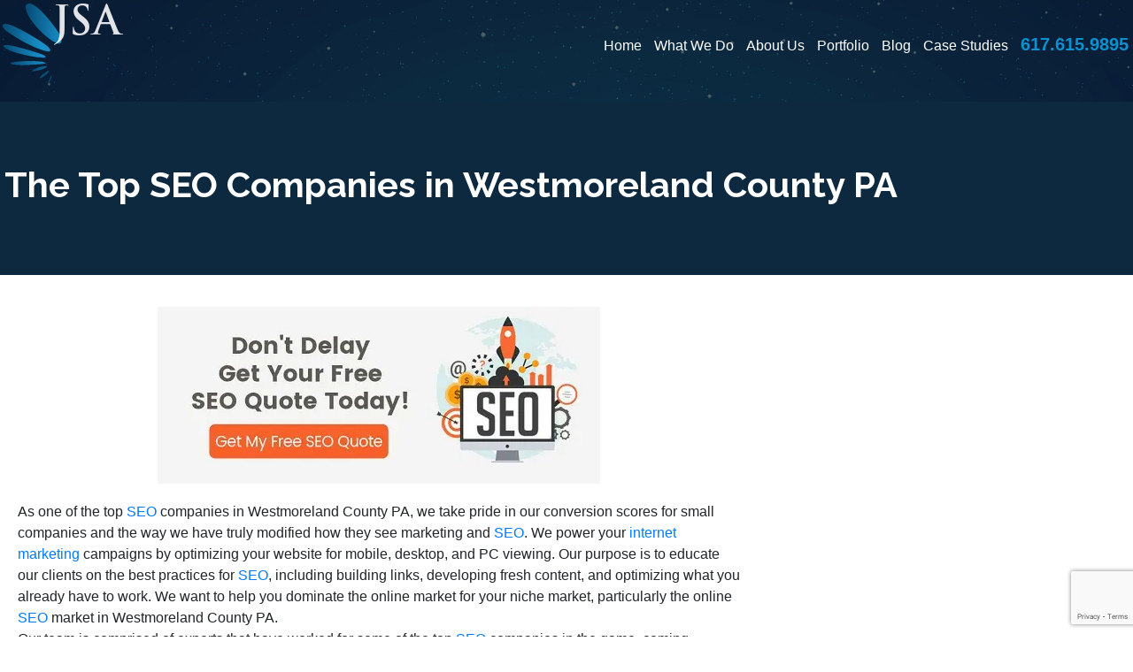

--- FILE ---
content_type: text/html; charset=UTF-8
request_url: https://jsainteractive.com/seo-companies-in-westmoreland-county-pa/
body_size: 159757
content:
<!DOCTYPE html>
<html lang="en-US">
<head>

    <link rel="icon" type="image/png" sizes="32x32" href="https://b832067.smushcdn.com/832067/wp-content/themes/jsa_theme-master/img/jsa-favicon.png?lossy=0&strip=1&webp=1">

    <script>
        // Load GTM for everyone except PageSpeed Insight Tool
        if(navigator.userAgent.indexOf("Chrome-Lighthouse") == -1) { 
        // Google Tag Manager as Payload for all 3rd-party JS
        (function(w,d,s,l,i){w[l]=w[l]||[];w[l].push({'gtm.start':
        new Date().getTime(),event:'gtm.js'});var f=d.getElementsByTagName(s)[0],
        j=d.createElement(s),dl=l!='dataLayer'?'&l='+l:'';j.async=true;j.src=
        'https://www.googletagmanager.com/gtm.js?id='+i+dl;f.parentNode.insertBefore(j,f);
        })(window,document,'script','dataLayer','GTM-QLKH');
        }
    </script>

	<meta charset="UTF-8">
    <meta name="viewport" content="width=device-width, initial-scale=1, shrink-to-fit=no">
    <link rel="pingback" href="https://jsainteractive.com/xmlrpc.php">
	<link rel="stylesheet" href="https://cdnjs.cloudflare.com/ajax/libs/font-awesome/4.7.0/css/font-awesome.min.css"/>
	
	<link rel="stylesheet" type="text/css" href="https://d205fbse7p8qd2.cloudfront.net/wp-content/themes/jsa_theme-master/assets/slick/slick.css"/>
	<link rel="stylesheet" type="text/css" href="https://d205fbse7p8qd2.cloudfront.net/wp-content/themes/jsa_theme-master/assets/slick/slick-theme.css"/>

    <!--SCHEMA-->
    <script type="application/ld+json">
    {
        "@context": "http://schema.org",
        "@type": "Organization",
        "name": "JSA InterActive Inc.",
        "description": "JSA Interactive is a national online marketing agency with a focus on performance marketing and strategic results – by carefully testing and tracking everything we do for your business, we deliver hard results, adding profit and value to your company.",
        "image": "https://d205fbse7p8qd2.cloudfront.net/wp-content/themes/jsa_theme-master/img/jsa-main-logo.png",
        "logo": "https://d205fbse7p8qd2.cloudfront.net/wp-content/themes/jsa_theme-master/img/jsa-main-logo.png",
        "url": "https://jsainteractive.com",
        "telephone": "(617) 615-9895",
        "sameAs": ["https://twitter.com/JSAInteractive","https://www.linkedin.com/company/jsa-interactive","https://www.facebook.com/JSAInteractive","https://www.youtube.com/user/JSAInterActive","https://jsainteractive.com/feed"],
        "address": {
            "@type": "PostalAddress",
            "streetAddress": "1828 Red Spruce Ln",
            "addressLocality": "Mechanicsburg",
            "postalCode": "17050",
            "addressCountry": "United States"
        }
    }
</script>

<script type="application/ld+json">
    {
        "@context": "http://schema.org",
        "@type": "LocalBusiness",
        "name": "JSA Interactive",
        "aggregateRating": {
          "@type": "AggregateRating",
          "ratingValue": 4.475,
          "ratingCount": 40,
          "bestRating": 5
        },
        "review": [
          {
            "@type": "Review",
            "reviewRating": {
              "@type": "Rating",
              "ratingValue": 5,
              "bestRating": 5
            },
            "author": {
              "@type": "Organization",
              "name": "Humble Beginnings"
            },
            "name": "JSA Interactive",
            "reviewBody": "I highly recommend working with JSA Interactive!  Working with JSA Interactive was easy and stress-free. The team at JSA Interactive communicated with me extremely well every step of the way and was always very quick to respond to any questions I had. Every time I requested a change, it was handled very efficiently, and my requests were adhered to precisely. Most importantly, my site they created turned out even better than I had hoped. Highly recommended!",
            "datePublished": "2021/12/20"
          },
          {
            "@type": "Review",
            "reviewRating": {
              "@type": "Rating",
              "ratingValue": 5,
              "bestRating": 5
            },
            "author": {
              "@type": "Person",
              "name": "Lisette Ranga"
            },
            "name": "JSA Interactive",
            "reviewBody": "Fantastic customer support! We have seen significant improvements since working with the JSA team. It was very important for us to work with a team that can quickly make changes with consistent communication. They pay attention to detail and this has helped us to reach areas we never thought of. We highly recommend!",
            "datePublished": "2018/12/1"
          },
          {
            "@type": "Review",
            "reviewRating": {
              "@type": "Rating",
              "ratingValue": 5,
              "bestRating": 5
            },
            "author": {
              "@type": "Person",
              "name": "Tomas Caquias"
            },
            "name": "JSA Interactive",
            "reviewBody": "JSA InterActive Inc. did a wonderful job creating my law firm's website. As a small business owner, I have worked with other marketers, so called SEO experts, and website designers who claimed that they had the skills, expertise, and resources to set my business apart from the rest. Now, having worked with JSA InterActive Inc., I know that those other design firms were lacking, tremendously. Julian and his team were professional, diligent, and reliable throughout the brainstorming, design, and launch process. They listened to my requests, suggestions, and concerns and they followed through. They have extensive knowledge and impeccable response times. I am proud of my website and am looking forward to the continued traffic that my online presence will bring as a result of JSA InterActive Inc's hard work. Thank you, JSA InterActive Inc. team. Blessings on your business!",
            "datePublished": "2019/11/1"
          },
          {
            "@type": "Review",
            "reviewRating": {
              "@type": "Rating",
              "ratingValue": 5,
              "bestRating": 5
            },
            "author": {
              "@type": "Person",
              "name": "Eric Alnor"
            },
            "name": "JSA Interactive",
            "reviewBody": "JSA InterActive has played a crucial role in the growth of my business. I was fortunate enough to meet Julian at a retreat and instantly found him to be engaging and genuine. It was only later that I became aware of what he did for a living, and at that point I knew that I could trust my business in his hands and the hands of JSA InterActive. I have worked mainly with he and Janine White and they have both been very professional and helpful in making the process of SEO be very user-friendly to someone less tech-savvy like me. I definitely recommend JSA InterActive for your SEO needs.",
            "datePublished": "2019/10/26"
          },
          {
            "@type": "Review",
            "reviewRating": {
              "@type": "Rating",
              "ratingValue": 5,
              "bestRating": 5
            },
            "author": {
              "@type": "Person",
              "name": "Michelle Montgomery"
            },
            "name": "JSA Interactive",
            "reviewBody": "We've worked with JSA for many years and they have helped us a great deal with growing our online presence and obtaining more leads. JSA's staff is well versed in online marketing and strategy and they offer a wealth of knowledge to their clients. I highly recommend their services for any business looking to grow online.",
            "datePublished": "2017/10/21"
          },
          {
            "@type": "Review",
            "reviewRating": {
              "@type": "Rating",
              "ratingValue": 5,
              "bestRating": 5
            },
            "author": {
              "@type": "Person",
              "name": "Dustin Miller"
            },
            "name": "JSA Interactive",
            "reviewBody": "JSA is run by solid marketing experts with a focus on creating a strategy that is effective and give you a good ROI. They are ethical and transparent which is hard to find from other providers that offer internet marketing these days. Definitely recommend them!",
            "datePublished": "2018/9/29"
          }
        ],
        "reviews": [
          {
            "@type": "Review",
            "reviewRating": {
              "@type": "Rating",
              "ratingValue": 5,
              "bestRating": 5
            },
            "author": {
              "@type": "Person",
              "name": "Pete Pizzutillo"
            },
            "name": "JSA Interactive",
            "reviewBody": "We've worked with JSA InterActive since 2012.  Their thought leadership and guidance in performance marketing has shaped our digital strategy, delivered tangible improvement to all our digital efforts, and most importantly, helped deliver qualified leads to our sales teams.",
            "datePublished": "2017/11/8"
          },
          {
            "@type": "Review",
            "reviewRating": {
              "@type": "Rating",
              "ratingValue": 5,
              "bestRating": 5
            },
            "author": {
              "@type": "Person",
              "name": "Mike Caruso"
            },
            "name": "JSA Interactive",
            "reviewBody": "The JSA team was a pleasure to work with. They really know their stuff!  Extremely structured and organized and genuinely took ownership of the project. Would recommend to anyone.",
            "datePublished": "2018/11/1"
          },
          {
            "@type": "Review",
            "reviewRating": {
              "@type": "Rating",
              "ratingValue": 5,
              "bestRating": 5
            },
            "author": {
              "@type": "Person",
              "name": "Wilna Odendaal"
            },
            "name": "JSA Interactive",
            "reviewBody": "I have never in my life had this kind of service and dedication regarding website design and marketing. The team is in all aspects highly, and I mean this in the greatest sense, professional and helpful. The content that was given and assisted with was very professional and helped immensely. The communications channel was open and always to the point and when something was needed from my side the problem got resolved instantly. what a pleasure. Wilna from IC Quantum Accountants.",
            "datePublished": "2022/11/1"
          },
          {
            "@type": "Review",
            "reviewRating": {
              "@type": "Rating",
              "ratingValue": 5,
              "bestRating": 5
            },
            "author": {
              "@type": "Person",
              "name": "Arik Benari"
            },
            "name": "JSA Interactive",
            "reviewBody": "Literally the best online marketing team on the East Coast. The level of attention and results I've received as a customer of theirs has surpassed every expectation I had when I engaged them, and we've happily expanded the services we are receiving as we've moved forward.",
            "datePublished": "2017/10/26"
          },
          {
            "@type": "Review",
            "reviewRating": {
              "@type": "Rating",
              "ratingValue": 5,
              "bestRating": 5
            },
            "author": {
              "@type": "Person",
              "name": "Brendon Brewster"
            },
            "name": "JSA Interactive",
            "reviewBody": "Fantastic turnaround and very responsive. The rates are reasonable. The team created a website and did performed SEO after which we saw an immediate difference in the volume of traffic and sales. Highly recommended.",
            "datePublished": "2017/10/21"
          },
          {
            "@type": "Review",
            "reviewRating": {
              "@type": "Rating",
              "ratingValue": 5,
              "bestRating": 5
            },
            "author": {
              "@type": "Person",
              "name": "Sabina Philipsz"
            },
            "name": "JSA Interactive",
            "reviewBody": "The team at JSA Interactive are professional and nice to work with. Best of all they are performance based and get results!.",
            "datePublished": "2017/9/29"
          }
        ]
      }
</script>
    <!--FAQ JSON SCHEMA-->
<script type="application/ld+json">
{
  "@context": "https://schema.org",
  "@type": "FAQPage",
  "mainEntity": [
            {
          "@type": "Question",
          "name": "What other services do you  offer?",
          "acceptedAnswer": {
            "@type": "Answer",
            "text": "We offer SEO, Web Design, Graphic Design, Reputation Management, Ad Management, and Lead Generation services."
          }
        },                {
          "@type": "Question",
          "name": "How long does it take to get  results from SEO?",
          "acceptedAnswer": {
            "@type": "Answer",
            "text": "SEO should show results within a 6-12-month period. By results, we mean a measurable increase in traffic and associated leads or conversions."
          }
        },                {
          "@type": "Question",
          "name": "How long does it take to build  a website?",
          "acceptedAnswer": {
            "@type": "Answer",
            "text": "One to two months is fairly standard for site-building, but this could stretch to three or even four if you regularly make additions or changes."
          }
        }          ]
}
</script>
	<meta name='robots' content='index, follow, max-image-preview:large, max-snippet:-1, max-video-preview:-1' />
	<style>img:is([sizes="auto" i], [sizes^="auto," i]) { contain-intrinsic-size: 3000px 1500px }</style>
	
	<!-- This site is optimized with the Yoast SEO plugin v26.0 - https://yoast.com/wordpress/plugins/seo/ -->
	<title>The Top SEO Companies in Westmoreland County PA</title>
	<meta name="description" content="We are one of the best SEO companies in Westmoreland County PA. Call us today 617-615-9895 so that we can show you what our SEO team can do for your website." />
	<link rel="canonical" href="https://jsainteractive.com/seo-companies-in-westmoreland-county-pa/" />
	<meta property="og:locale" content="en_US" />
	<meta property="og:type" content="article" />
	<meta property="og:title" content="The Top SEO Companies in Westmoreland County PA" />
	<meta property="og:description" content="We are one of the best SEO companies in Westmoreland County PA. Call us today 617-615-9895 so that we can show you what our SEO team can do for your website." />
	<meta property="og:url" content="https://jsainteractive.com/seo-companies-in-westmoreland-county-pa/" />
	<meta property="og:site_name" content="JSA Interactive" />
	<meta property="article:published_time" content="2017-12-03T17:20:52+00:00" />
	<meta property="article:modified_time" content="2018-04-24T11:27:28+00:00" />
	<meta name="author" content="JSADev1" />
	<meta name="twitter:card" content="summary_large_image" />
	<meta name="twitter:label1" content="Written by" />
	<meta name="twitter:data1" content="JSADev1" />
	<meta name="twitter:label2" content="Est. reading time" />
	<meta name="twitter:data2" content="4 minutes" />
	<script type="application/ld+json" class="yoast-schema-graph">{"@context":"https://schema.org","@graph":[{"@type":"WebPage","@id":"https://jsainteractive.com/seo-companies-in-westmoreland-county-pa/","url":"https://jsainteractive.com/seo-companies-in-westmoreland-county-pa/","name":"The Top SEO Companies in Westmoreland County PA","isPartOf":{"@id":"https://jsainteractive.com/#website"},"datePublished":"2017-12-03T17:20:52+00:00","dateModified":"2018-04-24T11:27:28+00:00","author":{"@id":"https://jsainteractive.com/#/schema/person/04f184f443b5e170331b16bde164debf"},"description":"We are one of the best SEO companies in Westmoreland County PA. Call us today 617-615-9895 so that we can show you what our SEO team can do for your website.","breadcrumb":{"@id":"https://jsainteractive.com/seo-companies-in-westmoreland-county-pa/#breadcrumb"},"inLanguage":"en-US","potentialAction":[{"@type":"ReadAction","target":["https://jsainteractive.com/seo-companies-in-westmoreland-county-pa/"]}]},{"@type":"BreadcrumbList","@id":"https://jsainteractive.com/seo-companies-in-westmoreland-county-pa/#breadcrumb","itemListElement":[{"@type":"ListItem","position":1,"name":"Home","item":"https://jsainteractive.com/"},{"@type":"ListItem","position":2,"name":"The Top SEO Companies in Westmoreland County PA"}]},{"@type":"WebSite","@id":"https://jsainteractive.com/#website","url":"https://jsainteractive.com/","name":"JSA Interactive","description":"Just another WordPress site","potentialAction":[{"@type":"SearchAction","target":{"@type":"EntryPoint","urlTemplate":"https://jsainteractive.com/?s={search_term_string}"},"query-input":{"@type":"PropertyValueSpecification","valueRequired":true,"valueName":"search_term_string"}}],"inLanguage":"en-US"},{"@type":"Person","@id":"https://jsainteractive.com/#/schema/person/04f184f443b5e170331b16bde164debf","name":"JSADev1","image":{"@type":"ImageObject","inLanguage":"en-US","@id":"https://jsainteractive.com/#/schema/person/image/","url":"https://secure.gravatar.com/avatar/b9f1df826e5405efcf0a8cf4c47c7d3ac397a516bb7aaf5a66deb76d3eacceac?s=96&d=mm&r=g","contentUrl":"https://secure.gravatar.com/avatar/b9f1df826e5405efcf0a8cf4c47c7d3ac397a516bb7aaf5a66deb76d3eacceac?s=96&d=mm&r=g","caption":"JSADev1"}}]}</script>
	<!-- / Yoast SEO plugin. -->


<link rel='dns-prefetch' href='//fonts.googleapis.com' />
<link rel='dns-prefetch' href='//use.typekit.net' />
<link rel='dns-prefetch' href='//b832067.smushcdn.com' />
<script type="text/javascript">
/* <![CDATA[ */
window._wpemojiSettings = {"baseUrl":"https:\/\/s.w.org\/images\/core\/emoji\/16.0.1\/72x72\/","ext":".png","svgUrl":"https:\/\/s.w.org\/images\/core\/emoji\/16.0.1\/svg\/","svgExt":".svg","source":{"concatemoji":"https:\/\/jsainteractive.com\/wp-includes\/js\/wp-emoji-release.min.js?ver=6.8.3"}};
/*! This file is auto-generated */
!function(s,n){var o,i,e;function c(e){try{var t={supportTests:e,timestamp:(new Date).valueOf()};sessionStorage.setItem(o,JSON.stringify(t))}catch(e){}}function p(e,t,n){e.clearRect(0,0,e.canvas.width,e.canvas.height),e.fillText(t,0,0);var t=new Uint32Array(e.getImageData(0,0,e.canvas.width,e.canvas.height).data),a=(e.clearRect(0,0,e.canvas.width,e.canvas.height),e.fillText(n,0,0),new Uint32Array(e.getImageData(0,0,e.canvas.width,e.canvas.height).data));return t.every(function(e,t){return e===a[t]})}function u(e,t){e.clearRect(0,0,e.canvas.width,e.canvas.height),e.fillText(t,0,0);for(var n=e.getImageData(16,16,1,1),a=0;a<n.data.length;a++)if(0!==n.data[a])return!1;return!0}function f(e,t,n,a){switch(t){case"flag":return n(e,"\ud83c\udff3\ufe0f\u200d\u26a7\ufe0f","\ud83c\udff3\ufe0f\u200b\u26a7\ufe0f")?!1:!n(e,"\ud83c\udde8\ud83c\uddf6","\ud83c\udde8\u200b\ud83c\uddf6")&&!n(e,"\ud83c\udff4\udb40\udc67\udb40\udc62\udb40\udc65\udb40\udc6e\udb40\udc67\udb40\udc7f","\ud83c\udff4\u200b\udb40\udc67\u200b\udb40\udc62\u200b\udb40\udc65\u200b\udb40\udc6e\u200b\udb40\udc67\u200b\udb40\udc7f");case"emoji":return!a(e,"\ud83e\udedf")}return!1}function g(e,t,n,a){var r="undefined"!=typeof WorkerGlobalScope&&self instanceof WorkerGlobalScope?new OffscreenCanvas(300,150):s.createElement("canvas"),o=r.getContext("2d",{willReadFrequently:!0}),i=(o.textBaseline="top",o.font="600 32px Arial",{});return e.forEach(function(e){i[e]=t(o,e,n,a)}),i}function t(e){var t=s.createElement("script");t.src=e,t.defer=!0,s.head.appendChild(t)}"undefined"!=typeof Promise&&(o="wpEmojiSettingsSupports",i=["flag","emoji"],n.supports={everything:!0,everythingExceptFlag:!0},e=new Promise(function(e){s.addEventListener("DOMContentLoaded",e,{once:!0})}),new Promise(function(t){var n=function(){try{var e=JSON.parse(sessionStorage.getItem(o));if("object"==typeof e&&"number"==typeof e.timestamp&&(new Date).valueOf()<e.timestamp+604800&&"object"==typeof e.supportTests)return e.supportTests}catch(e){}return null}();if(!n){if("undefined"!=typeof Worker&&"undefined"!=typeof OffscreenCanvas&&"undefined"!=typeof URL&&URL.createObjectURL&&"undefined"!=typeof Blob)try{var e="postMessage("+g.toString()+"("+[JSON.stringify(i),f.toString(),p.toString(),u.toString()].join(",")+"));",a=new Blob([e],{type:"text/javascript"}),r=new Worker(URL.createObjectURL(a),{name:"wpTestEmojiSupports"});return void(r.onmessage=function(e){c(n=e.data),r.terminate(),t(n)})}catch(e){}c(n=g(i,f,p,u))}t(n)}).then(function(e){for(var t in e)n.supports[t]=e[t],n.supports.everything=n.supports.everything&&n.supports[t],"flag"!==t&&(n.supports.everythingExceptFlag=n.supports.everythingExceptFlag&&n.supports[t]);n.supports.everythingExceptFlag=n.supports.everythingExceptFlag&&!n.supports.flag,n.DOMReady=!1,n.readyCallback=function(){n.DOMReady=!0}}).then(function(){return e}).then(function(){var e;n.supports.everything||(n.readyCallback(),(e=n.source||{}).concatemoji?t(e.concatemoji):e.wpemoji&&e.twemoji&&(t(e.twemoji),t(e.wpemoji)))}))}((window,document),window._wpemojiSettings);
/* ]]> */
</script>
<!-- jsainteractive.com is managing ads with Advanced Ads 2.0.12 – https://wpadvancedads.com/ --><script id="jsain-ready">
			window.advanced_ads_ready=function(e,a){a=a||"complete";var d=function(e){return"interactive"===a?"loading"!==e:"complete"===e};d(document.readyState)?e():document.addEventListener("readystatechange",(function(a){d(a.target.readyState)&&e()}),{once:"interactive"===a})},window.advanced_ads_ready_queue=window.advanced_ads_ready_queue||[];		</script>
		<style id='wp-emoji-styles-inline-css' type='text/css'>

	img.wp-smiley, img.emoji {
		display: inline !important;
		border: none !important;
		box-shadow: none !important;
		height: 1em !important;
		width: 1em !important;
		margin: 0 0.07em !important;
		vertical-align: -0.1em !important;
		background: none !important;
		padding: 0 !important;
	}
</style>
<link rel='stylesheet' id='wp-block-library-css' href='https://d205fbse7p8qd2.cloudfront.net/wp-includes/css/dist/block-library/style.min.css?ver=6.8.3' type='text/css' media='all' />
<style id='classic-theme-styles-inline-css' type='text/css'>
/*! This file is auto-generated */
.wp-block-button__link{color:#fff;background-color:#32373c;border-radius:9999px;box-shadow:none;text-decoration:none;padding:calc(.667em + 2px) calc(1.333em + 2px);font-size:1.125em}.wp-block-file__button{background:#32373c;color:#fff;text-decoration:none}
</style>
<style id='global-styles-inline-css' type='text/css'>
:root{--wp--preset--aspect-ratio--square: 1;--wp--preset--aspect-ratio--4-3: 4/3;--wp--preset--aspect-ratio--3-4: 3/4;--wp--preset--aspect-ratio--3-2: 3/2;--wp--preset--aspect-ratio--2-3: 2/3;--wp--preset--aspect-ratio--16-9: 16/9;--wp--preset--aspect-ratio--9-16: 9/16;--wp--preset--color--black: #000000;--wp--preset--color--cyan-bluish-gray: #abb8c3;--wp--preset--color--white: #ffffff;--wp--preset--color--pale-pink: #f78da7;--wp--preset--color--vivid-red: #cf2e2e;--wp--preset--color--luminous-vivid-orange: #ff6900;--wp--preset--color--luminous-vivid-amber: #fcb900;--wp--preset--color--light-green-cyan: #7bdcb5;--wp--preset--color--vivid-green-cyan: #00d084;--wp--preset--color--pale-cyan-blue: #8ed1fc;--wp--preset--color--vivid-cyan-blue: #0693e3;--wp--preset--color--vivid-purple: #9b51e0;--wp--preset--gradient--vivid-cyan-blue-to-vivid-purple: linear-gradient(135deg,rgba(6,147,227,1) 0%,rgb(155,81,224) 100%);--wp--preset--gradient--light-green-cyan-to-vivid-green-cyan: linear-gradient(135deg,rgb(122,220,180) 0%,rgb(0,208,130) 100%);--wp--preset--gradient--luminous-vivid-amber-to-luminous-vivid-orange: linear-gradient(135deg,rgba(252,185,0,1) 0%,rgba(255,105,0,1) 100%);--wp--preset--gradient--luminous-vivid-orange-to-vivid-red: linear-gradient(135deg,rgba(255,105,0,1) 0%,rgb(207,46,46) 100%);--wp--preset--gradient--very-light-gray-to-cyan-bluish-gray: linear-gradient(135deg,rgb(238,238,238) 0%,rgb(169,184,195) 100%);--wp--preset--gradient--cool-to-warm-spectrum: linear-gradient(135deg,rgb(74,234,220) 0%,rgb(151,120,209) 20%,rgb(207,42,186) 40%,rgb(238,44,130) 60%,rgb(251,105,98) 80%,rgb(254,248,76) 100%);--wp--preset--gradient--blush-light-purple: linear-gradient(135deg,rgb(255,206,236) 0%,rgb(152,150,240) 100%);--wp--preset--gradient--blush-bordeaux: linear-gradient(135deg,rgb(254,205,165) 0%,rgb(254,45,45) 50%,rgb(107,0,62) 100%);--wp--preset--gradient--luminous-dusk: linear-gradient(135deg,rgb(255,203,112) 0%,rgb(199,81,192) 50%,rgb(65,88,208) 100%);--wp--preset--gradient--pale-ocean: linear-gradient(135deg,rgb(255,245,203) 0%,rgb(182,227,212) 50%,rgb(51,167,181) 100%);--wp--preset--gradient--electric-grass: linear-gradient(135deg,rgb(202,248,128) 0%,rgb(113,206,126) 100%);--wp--preset--gradient--midnight: linear-gradient(135deg,rgb(2,3,129) 0%,rgb(40,116,252) 100%);--wp--preset--font-size--small: 13px;--wp--preset--font-size--medium: 20px;--wp--preset--font-size--large: 36px;--wp--preset--font-size--x-large: 42px;--wp--preset--spacing--20: 0.44rem;--wp--preset--spacing--30: 0.67rem;--wp--preset--spacing--40: 1rem;--wp--preset--spacing--50: 1.5rem;--wp--preset--spacing--60: 2.25rem;--wp--preset--spacing--70: 3.38rem;--wp--preset--spacing--80: 5.06rem;--wp--preset--shadow--natural: 6px 6px 9px rgba(0, 0, 0, 0.2);--wp--preset--shadow--deep: 12px 12px 50px rgba(0, 0, 0, 0.4);--wp--preset--shadow--sharp: 6px 6px 0px rgba(0, 0, 0, 0.2);--wp--preset--shadow--outlined: 6px 6px 0px -3px rgba(255, 255, 255, 1), 6px 6px rgba(0, 0, 0, 1);--wp--preset--shadow--crisp: 6px 6px 0px rgba(0, 0, 0, 1);}:where(.is-layout-flex){gap: 0.5em;}:where(.is-layout-grid){gap: 0.5em;}body .is-layout-flex{display: flex;}.is-layout-flex{flex-wrap: wrap;align-items: center;}.is-layout-flex > :is(*, div){margin: 0;}body .is-layout-grid{display: grid;}.is-layout-grid > :is(*, div){margin: 0;}:where(.wp-block-columns.is-layout-flex){gap: 2em;}:where(.wp-block-columns.is-layout-grid){gap: 2em;}:where(.wp-block-post-template.is-layout-flex){gap: 1.25em;}:where(.wp-block-post-template.is-layout-grid){gap: 1.25em;}.has-black-color{color: var(--wp--preset--color--black) !important;}.has-cyan-bluish-gray-color{color: var(--wp--preset--color--cyan-bluish-gray) !important;}.has-white-color{color: var(--wp--preset--color--white) !important;}.has-pale-pink-color{color: var(--wp--preset--color--pale-pink) !important;}.has-vivid-red-color{color: var(--wp--preset--color--vivid-red) !important;}.has-luminous-vivid-orange-color{color: var(--wp--preset--color--luminous-vivid-orange) !important;}.has-luminous-vivid-amber-color{color: var(--wp--preset--color--luminous-vivid-amber) !important;}.has-light-green-cyan-color{color: var(--wp--preset--color--light-green-cyan) !important;}.has-vivid-green-cyan-color{color: var(--wp--preset--color--vivid-green-cyan) !important;}.has-pale-cyan-blue-color{color: var(--wp--preset--color--pale-cyan-blue) !important;}.has-vivid-cyan-blue-color{color: var(--wp--preset--color--vivid-cyan-blue) !important;}.has-vivid-purple-color{color: var(--wp--preset--color--vivid-purple) !important;}.has-black-background-color{background-color: var(--wp--preset--color--black) !important;}.has-cyan-bluish-gray-background-color{background-color: var(--wp--preset--color--cyan-bluish-gray) !important;}.has-white-background-color{background-color: var(--wp--preset--color--white) !important;}.has-pale-pink-background-color{background-color: var(--wp--preset--color--pale-pink) !important;}.has-vivid-red-background-color{background-color: var(--wp--preset--color--vivid-red) !important;}.has-luminous-vivid-orange-background-color{background-color: var(--wp--preset--color--luminous-vivid-orange) !important;}.has-luminous-vivid-amber-background-color{background-color: var(--wp--preset--color--luminous-vivid-amber) !important;}.has-light-green-cyan-background-color{background-color: var(--wp--preset--color--light-green-cyan) !important;}.has-vivid-green-cyan-background-color{background-color: var(--wp--preset--color--vivid-green-cyan) !important;}.has-pale-cyan-blue-background-color{background-color: var(--wp--preset--color--pale-cyan-blue) !important;}.has-vivid-cyan-blue-background-color{background-color: var(--wp--preset--color--vivid-cyan-blue) !important;}.has-vivid-purple-background-color{background-color: var(--wp--preset--color--vivid-purple) !important;}.has-black-border-color{border-color: var(--wp--preset--color--black) !important;}.has-cyan-bluish-gray-border-color{border-color: var(--wp--preset--color--cyan-bluish-gray) !important;}.has-white-border-color{border-color: var(--wp--preset--color--white) !important;}.has-pale-pink-border-color{border-color: var(--wp--preset--color--pale-pink) !important;}.has-vivid-red-border-color{border-color: var(--wp--preset--color--vivid-red) !important;}.has-luminous-vivid-orange-border-color{border-color: var(--wp--preset--color--luminous-vivid-orange) !important;}.has-luminous-vivid-amber-border-color{border-color: var(--wp--preset--color--luminous-vivid-amber) !important;}.has-light-green-cyan-border-color{border-color: var(--wp--preset--color--light-green-cyan) !important;}.has-vivid-green-cyan-border-color{border-color: var(--wp--preset--color--vivid-green-cyan) !important;}.has-pale-cyan-blue-border-color{border-color: var(--wp--preset--color--pale-cyan-blue) !important;}.has-vivid-cyan-blue-border-color{border-color: var(--wp--preset--color--vivid-cyan-blue) !important;}.has-vivid-purple-border-color{border-color: var(--wp--preset--color--vivid-purple) !important;}.has-vivid-cyan-blue-to-vivid-purple-gradient-background{background: var(--wp--preset--gradient--vivid-cyan-blue-to-vivid-purple) !important;}.has-light-green-cyan-to-vivid-green-cyan-gradient-background{background: var(--wp--preset--gradient--light-green-cyan-to-vivid-green-cyan) !important;}.has-luminous-vivid-amber-to-luminous-vivid-orange-gradient-background{background: var(--wp--preset--gradient--luminous-vivid-amber-to-luminous-vivid-orange) !important;}.has-luminous-vivid-orange-to-vivid-red-gradient-background{background: var(--wp--preset--gradient--luminous-vivid-orange-to-vivid-red) !important;}.has-very-light-gray-to-cyan-bluish-gray-gradient-background{background: var(--wp--preset--gradient--very-light-gray-to-cyan-bluish-gray) !important;}.has-cool-to-warm-spectrum-gradient-background{background: var(--wp--preset--gradient--cool-to-warm-spectrum) !important;}.has-blush-light-purple-gradient-background{background: var(--wp--preset--gradient--blush-light-purple) !important;}.has-blush-bordeaux-gradient-background{background: var(--wp--preset--gradient--blush-bordeaux) !important;}.has-luminous-dusk-gradient-background{background: var(--wp--preset--gradient--luminous-dusk) !important;}.has-pale-ocean-gradient-background{background: var(--wp--preset--gradient--pale-ocean) !important;}.has-electric-grass-gradient-background{background: var(--wp--preset--gradient--electric-grass) !important;}.has-midnight-gradient-background{background: var(--wp--preset--gradient--midnight) !important;}.has-small-font-size{font-size: var(--wp--preset--font-size--small) !important;}.has-medium-font-size{font-size: var(--wp--preset--font-size--medium) !important;}.has-large-font-size{font-size: var(--wp--preset--font-size--large) !important;}.has-x-large-font-size{font-size: var(--wp--preset--font-size--x-large) !important;}
:where(.wp-block-post-template.is-layout-flex){gap: 1.25em;}:where(.wp-block-post-template.is-layout-grid){gap: 1.25em;}
:where(.wp-block-columns.is-layout-flex){gap: 2em;}:where(.wp-block-columns.is-layout-grid){gap: 2em;}
:root :where(.wp-block-pullquote){font-size: 1.5em;line-height: 1.6;}
</style>
<link rel='stylesheet' id='contact-form-7-css' href='https://d205fbse7p8qd2.cloudfront.net/wp-content/plugins/contact-form-7/includes/css/styles.css?ver=6.1.2' type='text/css' media='all' />
<link rel='stylesheet' id='dashicons-css' href='https://d205fbse7p8qd2.cloudfront.net/wp-includes/css/dashicons.min.css?ver=6.8.3' type='text/css' media='all' />
<link rel='stylesheet' id='rmp-menu-styles-css' href='https://d205fbse7p8qd2.cloudfront.net/wp-content/uploads/rmp-menu/css/rmp-menu.css?ver=15.17.49' type='text/css' media='all' />
<style id='crp-custom-style-inline-css' type='text/css'>
.crp_related.crp-text-only ul {
    padding: 0;
}
.crp_related.crp-text-only li {
    list-style: none;
    display: inline;
}
.crp_related.crp-text-only li:after {
    content: " | ";
    color: #999;
}
.crp_related.crp-text-only li:last-of-type:after {
    content: "";
}
</style>
<link rel='stylesheet' id='googlefonts-css' href='https://fonts.googleapis.com/css2?family=Raleway%3Awght%40300%3B400%3B700&#038;display=swap&#038;ver=6.8.3' type='text/css' media='all' />
<link rel='stylesheet' id='bootstrap-css' href='https://d205fbse7p8qd2.cloudfront.net/wp-content/themes/jsa_theme-master/assets/bootstrap.min.css?ver=6.8.3' type='text/css' media='all' />
<link rel='stylesheet' id='fontawesome-css' href='https://d205fbse7p8qd2.cloudfront.net/wp-content/themes/jsa_theme-master/assets/font-awesome.min.css?ver=6.8.3' type='text/css' media='all' />
<link rel='stylesheet' id='slick-css-css' href='https://d205fbse7p8qd2.cloudfront.net/wp-content/themes/jsa_theme-master/assets/slick/slick.css?ver=6.8.3' type='text/css' media='all' />
<link rel='stylesheet' id='slick-theme-css' href='https://d205fbse7p8qd2.cloudfront.net/wp-content/themes/jsa_theme-master/assets/slick/slick-theme.css?ver=6.8.3' type='text/css' media='all' />
<link rel='stylesheet' id='trajan-pro-font-css' href='https://use.typekit.net/ubx0uyo.css?ver=6.8.3' type='text/css' media='all' />
<link rel='stylesheet' id='style-css' href='https://d205fbse7p8qd2.cloudfront.net/wp-content/themes/jsa_theme-master/style.css?ver=6.8.3' type='text/css' media='all' />
<script type="text/javascript" src="https://d205fbse7p8qd2.cloudfront.net/wp-includes/js/jquery/jquery.min.js?ver=3.7.1" id="jquery-core-js"></script>
<script type="text/javascript" src="https://d205fbse7p8qd2.cloudfront.net/wp-includes/js/jquery/jquery-migrate.min.js?ver=3.4.1" id="jquery-migrate-js"></script>
<link rel="https://api.w.org/" href="https://jsainteractive.com/wp-json/" /><link rel="alternate" title="JSON" type="application/json" href="https://jsainteractive.com/wp-json/wp/v2/posts/8804" /><link rel="EditURI" type="application/rsd+xml" title="RSD" href="https://jsainteractive.com/xmlrpc.php?rsd" />
<meta name="generator" content="WordPress 6.8.3" />
<link rel='shortlink' href='https://jsainteractive.com/?p=8804' />
<link rel="alternate" title="oEmbed (JSON)" type="application/json+oembed" href="https://jsainteractive.com/wp-json/oembed/1.0/embed?url=https%3A%2F%2Fjsainteractive.com%2Fseo-companies-in-westmoreland-county-pa%2F" />
<link rel="alternate" title="oEmbed (XML)" type="text/xml+oembed" href="https://jsainteractive.com/wp-json/oembed/1.0/embed?url=https%3A%2F%2Fjsainteractive.com%2Fseo-companies-in-westmoreland-county-pa%2F&#038;format=xml" />
<meta property="og:image" content="https://d205fbse7p8qd2.cloudfront.net/wp-content/uploads/2024/11/JSA-OG-Image.jpg">		<style type="text/css" id="wp-custom-css">
			#law-firm-form textarea {
  width: 100%;
}		</style>
		
</head>
<body id="site" itemscope itemtype="http://schema.org/WebPage" class="wp-singular post-template-default single single-post postid-8804 single-format-standard wp-theme-jsa_theme-master aa-prefix-jsain-"> 			<button type="button"  aria-controls="rmp-container-25000" aria-label="Menu Trigger" id="rmp_menu_trigger-25000"  class="rmp_menu_trigger rmp-menu-trigger-boring">
								<span class="rmp-trigger-box">
									<span class="responsive-menu-pro-inner"></span>
								</span>
					</button>
						<div id="rmp-container-25000" class="rmp-container rmp-container rmp-slide-right">
							<div id="rmp-menu-title-25000" class="rmp-menu-title">
									<span class="rmp-menu-title-link">
										<span>MENU</span>					</span>
							</div>
			<div id="rmp-menu-wrap-25000" class="rmp-menu-wrap"><ul id="rmp-menu-25000" class="rmp-menu" role="menubar" aria-label="Mobile Menu"><li id="rmp-menu-item-9338" class=" menu-item menu-item-type-custom menu-item-object-custom rmp-menu-item rmp-menu-top-level-item" role="none"><a  href="/"  class="rmp-menu-item-link"  role="menuitem"  >Home</a></li><li id="rmp-menu-item-9341" class=" menu-item menu-item-type-post_type menu-item-object-page menu-item-has-children rmp-menu-item rmp-menu-item-has-children rmp-menu-top-level-item" role="none"><a  href="https://jsainteractive.com/what-we-do/"  class="rmp-menu-item-link"  role="menuitem"  >What We Do<div class="rmp-menu-subarrow"><span class="rmp-font-icon dashicons dashicons-arrow-up-alt2 "></span></div></a><ul aria-label="What We Do"
            role="menu" data-depth="2"
            class="rmp-submenu rmp-submenu-depth-1"><li id="rmp-menu-item-26194" class=" menu-item menu-item-type-post_type menu-item-object-page rmp-menu-item rmp-menu-sub-level-item" role="none"><a  href="https://jsainteractive.com/tree-service-marketing/"  class="rmp-menu-item-link"  role="menuitem"  >Tree Service Marketing</a></li><li id="rmp-menu-item-9342" class=" menu-item menu-item-type-custom menu-item-object-custom menu-item-has-children rmp-menu-item rmp-menu-item-has-children rmp-menu-sub-level-item" role="none"><a  href="#"  class="rmp-menu-item-link"  role="menuitem"  >Online Marketing<div class="rmp-menu-subarrow"><span class="rmp-font-icon dashicons dashicons-arrow-up-alt2 "></span></div></a><ul aria-label="Online Marketing"
            role="menu" data-depth="3"
            class="rmp-submenu rmp-submenu-depth-2"><li id="rmp-menu-item-9346" class=" menu-item menu-item-type-post_type menu-item-object-page rmp-menu-item rmp-menu-sub-level-item" role="none"><a  href="https://jsainteractive.com/what-we-do/performance-marketing/"  class="rmp-menu-item-link"  role="menuitem"  >Performance Marketing</a></li><li id="rmp-menu-item-9347" class=" menu-item menu-item-type-post_type menu-item-object-page rmp-menu-item rmp-menu-sub-level-item" role="none"><a  href="https://jsainteractive.com/trade-show-marketing/"  class="rmp-menu-item-link"  role="menuitem"  >Trade Show Marketing</a></li><li id="rmp-menu-item-9348" class=" menu-item menu-item-type-post_type menu-item-object-page rmp-menu-item rmp-menu-sub-level-item" role="none"><a  href="https://jsainteractive.com/what-we-do/inbound-marketing/"  class="rmp-menu-item-link"  role="menuitem"  >Inbound Marketing</a></li><li id="rmp-menu-item-9349" class=" menu-item menu-item-type-post_type menu-item-object-page rmp-menu-item rmp-menu-sub-level-item" role="none"><a  href="https://jsainteractive.com/what-we-do/explainer-video-for-products-start-ups-investors-2/"  class="rmp-menu-item-link"  role="menuitem"  >Explainer Videos</a></li><li id="rmp-menu-item-9350" class=" menu-item menu-item-type-post_type menu-item-object-page rmp-menu-item rmp-menu-sub-level-item" role="none"><a  href="https://jsainteractive.com/what-we-do/hispanic-online-marketing-help-2/"  class="rmp-menu-item-link"  role="menuitem"  >Spanish &#038; Hispanic Online Marketing</a></li><li id="rmp-menu-item-9351" class=" menu-item menu-item-type-post_type menu-item-object-page rmp-menu-item rmp-menu-sub-level-item" role="none"><a  href="https://jsainteractive.com/what-we-do/hispanic-online-marketing-help/hispanic-ppc-services/"  class="rmp-menu-item-link"  role="menuitem"  >Hispanic PPC Services</a></li></ul></li><li id="rmp-menu-item-9343" class=" menu-item menu-item-type-custom menu-item-object-custom menu-item-has-children rmp-menu-item rmp-menu-item-has-children rmp-menu-sub-level-item" role="none"><a  href="#"  class="rmp-menu-item-link"  role="menuitem"  >PPC &#038; Advertising<div class="rmp-menu-subarrow"><span class="rmp-font-icon dashicons dashicons-arrow-up-alt2 "></span></div></a><ul aria-label="PPC &amp; Advertising"
            role="menu" data-depth="3"
            class="rmp-submenu rmp-submenu-depth-2"><li id="rmp-menu-item-24607" class=" menu-item menu-item-type-post_type menu-item-object-page rmp-menu-item rmp-menu-sub-level-item" role="none"><a  href="https://jsainteractive.com/what-we-do/advertising-online/"  class="rmp-menu-item-link"  role="menuitem"  >PPC Advertising Online</a></li><li id="rmp-menu-item-9353" class=" menu-item menu-item-type-post_type menu-item-object-page rmp-menu-item rmp-menu-sub-level-item" role="none"><a  href="https://jsainteractive.com/100-google-adwords-coupon/"  class="rmp-menu-item-link"  role="menuitem"  >FREE $100 Google AdWords Coupon Promo Code</a></li></ul></li><li id="rmp-menu-item-9344" class=" menu-item menu-item-type-custom menu-item-object-custom menu-item-has-children rmp-menu-item rmp-menu-item-has-children rmp-menu-sub-level-item" role="none"><a  href="#"  class="rmp-menu-item-link"  role="menuitem"  >SEO Services<div class="rmp-menu-subarrow"><span class="rmp-font-icon dashicons dashicons-arrow-up-alt2 "></span></div></a><ul aria-label="SEO Services"
            role="menu" data-depth="3"
            class="rmp-submenu rmp-submenu-depth-2"><li id="rmp-menu-item-9355" class=" menu-item menu-item-type-post_type menu-item-object-page rmp-menu-item rmp-menu-sub-level-item" role="none"><a  href="https://jsainteractive.com/what-we-do/local-seo/"  class="rmp-menu-item-link"  role="menuitem"  >Local SEO with JSA Interactive</a></li><li id="rmp-menu-item-9356" class=" menu-item menu-item-type-post_type menu-item-object-page rmp-menu-item rmp-menu-sub-level-item" role="none"><a  href="https://jsainteractive.com/online-reputation-management/"  class="rmp-menu-item-link"  role="menuitem"  >Online Reputation Management</a></li><li id="rmp-menu-item-9357" class=" menu-item menu-item-type-post_type menu-item-object-page rmp-menu-item rmp-menu-sub-level-item" role="none"><a  href="https://jsainteractive.com/what-we-do/get-reviews/"  class="rmp-menu-item-link"  role="menuitem"  >Get Reviews with JSA Interactive</a></li><li id="rmp-menu-item-9358" class=" menu-item menu-item-type-post_type menu-item-object-page rmp-menu-item rmp-menu-sub-level-item" role="none"><a  href="https://jsainteractive.com/what-we-do/hispanic-online-marketing-help/hispanic-seo-services/"  class="rmp-menu-item-link"  role="menuitem"  >Hispanic SEO Services</a></li></ul></li><li id="rmp-menu-item-9345" class=" menu-item menu-item-type-custom menu-item-object-custom menu-item-has-children rmp-menu-item rmp-menu-item-has-children rmp-menu-sub-level-item" role="none"><a  href="#"  class="rmp-menu-item-link"  role="menuitem"  >Web Design<div class="rmp-menu-subarrow"><span class="rmp-font-icon dashicons dashicons-arrow-up-alt2 "></span></div></a><ul aria-label="Web Design"
            role="menu" data-depth="3"
            class="rmp-submenu rmp-submenu-depth-2"><li id="rmp-menu-item-9359" class=" menu-item menu-item-type-post_type menu-item-object-page rmp-menu-item rmp-menu-sub-level-item" role="none"><a  href="https://jsainteractive.com/what-we-do/landing-pages/"  class="rmp-menu-item-link"  role="menuitem"  >Landing Pages</a></li><li id="rmp-menu-item-9360" class=" menu-item menu-item-type-post_type menu-item-object-page rmp-menu-item rmp-menu-sub-level-item" role="none"><a  href="https://jsainteractive.com/what-we-do/sales-copywriting-2/"  class="rmp-menu-item-link"  role="menuitem"  >Sales Copywriting &#038; Development</a></li><li id="rmp-menu-item-9361" class=" menu-item menu-item-type-post_type menu-item-object-page rmp-menu-item rmp-menu-sub-level-item" role="none"><a  href="https://jsainteractive.com/what-we-do/conversion-optimization/"  class="rmp-menu-item-link"  role="menuitem"  >Conversion Optimization</a></li><li id="rmp-menu-item-9362" class=" menu-item menu-item-type-post_type menu-item-object-page rmp-menu-item rmp-menu-sub-level-item" role="none"><a  href="https://jsainteractive.com/what-we-do/conversion-optimization/homepage-redesign/"  class="rmp-menu-item-link"  role="menuitem"  >Homepage Redesign</a></li></ul></li><li id="rmp-menu-item-13137" class=" menu-item menu-item-type-post_type menu-item-object-page menu-item-has-children rmp-menu-item rmp-menu-item-has-children rmp-menu-sub-level-item" role="none"><a  href="https://jsainteractive.com/non-profit-marketing-best-agency-501c3/"  class="rmp-menu-item-link"  role="menuitem"  >Non Profit Marketing<div class="rmp-menu-subarrow"><span class="rmp-font-icon dashicons dashicons-arrow-up-alt2 "></span></div></a><ul aria-label="Non Profit Marketing"
            role="menu" data-depth="3"
            class="rmp-submenu rmp-submenu-depth-2"><li id="rmp-menu-item-13139" class=" menu-item menu-item-type-custom menu-item-object-custom rmp-menu-item rmp-menu-sub-level-item" role="none"><a  href="/google-ad-grants/"  class="rmp-menu-item-link"  role="menuitem"  >Google Ad Grants</a></li><li id="rmp-menu-item-13140" class=" menu-item menu-item-type-custom menu-item-object-custom rmp-menu-item rmp-menu-sub-level-item" role="none"><a  href="/nonprofit-ppc-marketing/"  class="rmp-menu-item-link"  role="menuitem"  >Nonprofit PPC Marketing</a></li><li id="rmp-menu-item-13141" class=" menu-item menu-item-type-custom menu-item-object-custom rmp-menu-item rmp-menu-sub-level-item" role="none"><a  href="/church-marketing/"  class="rmp-menu-item-link"  role="menuitem"  >Church Marketing</a></li><li id="rmp-menu-item-13142" class=" menu-item menu-item-type-custom menu-item-object-custom rmp-menu-item rmp-menu-sub-level-item" role="none"><a  href="/nonprofit-marketing/"  class="rmp-menu-item-link"  role="menuitem"  >Nonprofit Marketing</a></li><li id="rmp-menu-item-13143" class=" menu-item menu-item-type-custom menu-item-object-custom rmp-menu-item rmp-menu-sub-level-item" role="none"><a  href="/seo-for-nonprofits/"  class="rmp-menu-item-link"  role="menuitem"  >SEO For Nonprofits</a></li><li id="rmp-menu-item-13144" class=" menu-item menu-item-type-custom menu-item-object-custom rmp-menu-item rmp-menu-sub-level-item" role="none"><a  href="/lead-generation-for-nonprofits/"  class="rmp-menu-item-link"  role="menuitem"  >Lead Generation for Nonprofits</a></li><li id="rmp-menu-item-13145" class=" menu-item menu-item-type-custom menu-item-object-custom rmp-menu-item rmp-menu-sub-level-item" role="none"><a  href="/inbound-marketing-for-nonprofits/"  class="rmp-menu-item-link"  role="menuitem"  >Inbound Marketing for Nonprofits</a></li><li id="rmp-menu-item-13146" class=" menu-item menu-item-type-custom menu-item-object-custom rmp-menu-item rmp-menu-sub-level-item" role="none"><a  href="/free-advertising-for-nonprofits/"  class="rmp-menu-item-link"  role="menuitem"  >Free Advertising for Nonprofits</a></li><li id="rmp-menu-item-13147" class=" menu-item menu-item-type-custom menu-item-object-custom rmp-menu-item rmp-menu-sub-level-item" role="none"><a  href="/ad-grants-ppc-management-services-for-nonprofits/"  class="rmp-menu-item-link"  role="menuitem"  >Ad Grants &#038; PPC Management Services for Nonprofits</a></li><li id="rmp-menu-item-13148" class=" menu-item menu-item-type-custom menu-item-object-custom rmp-menu-item rmp-menu-sub-level-item" role="none"><a  href="/marketing-for-nonprofit-organizations/"  class="rmp-menu-item-link"  role="menuitem"  >Marketing for Nonprofit Organizations</a></li></ul></li><li id="rmp-menu-item-19349" class=" menu-item menu-item-type-custom menu-item-object-custom menu-item-has-children rmp-menu-item rmp-menu-item-has-children rmp-menu-sub-level-item" role="none"><a  href="/law-firm-marketing"  class="rmp-menu-item-link"  role="menuitem"  >Law Firm Marketing<div class="rmp-menu-subarrow"><span class="rmp-font-icon dashicons dashicons-arrow-up-alt2 "></span></div></a><ul aria-label="Law Firm Marketing"
            role="menu" data-depth="3"
            class="rmp-submenu rmp-submenu-depth-2"><li id="rmp-menu-item-19350" class=" menu-item menu-item-type-custom menu-item-object-custom rmp-menu-item rmp-menu-sub-level-item" role="none"><a  href="/advertising-lawyers"  class="rmp-menu-item-link"  role="menuitem"  >Advertising for Lawyers</a></li><li id="rmp-menu-item-19351" class=" menu-item menu-item-type-custom menu-item-object-custom rmp-menu-item rmp-menu-sub-level-item" role="none"><a  href="/google-maps-lawyers"  class="rmp-menu-item-link"  role="menuitem"  >Google Maps for Lawyers</a></li><li id="rmp-menu-item-19352" class=" menu-item menu-item-type-custom menu-item-object-custom rmp-menu-item rmp-menu-sub-level-item" role="none"><a  href="/lawyer-marketing-services"  class="rmp-menu-item-link"  role="menuitem"  >Lawyer Marketing Services</a></li><li id="rmp-menu-item-19353" class=" menu-item menu-item-type-custom menu-item-object-custom rmp-menu-item rmp-menu-sub-level-item" role="none"><a  href="/lawyer-search-engine-marketing"  class="rmp-menu-item-link"  role="menuitem"  >Lawyer Search Engine Marketing</a></li><li id="rmp-menu-item-19359" class=" menu-item menu-item-type-custom menu-item-object-custom rmp-menu-item rmp-menu-sub-level-item" role="none"><a  href="/ppc-lawyers"  class="rmp-menu-item-link"  role="menuitem"  >PPC for Lawyers</a></li><li id="rmp-menu-item-19355" class=" menu-item menu-item-type-custom menu-item-object-custom rmp-menu-item rmp-menu-sub-level-item" role="none"><a  href="/lawyer-website-design"  class="rmp-menu-item-link"  role="menuitem"  >Lawyer Website Design</a></li><li id="rmp-menu-item-19356" class=" menu-item menu-item-type-custom menu-item-object-custom rmp-menu-item rmp-menu-sub-level-item" role="none"><a  href="/local-sem-lawyers"  class="rmp-menu-item-link"  role="menuitem"  >Local SEM for Lawyers</a></li><li id="rmp-menu-item-19358" class=" menu-item menu-item-type-custom menu-item-object-custom rmp-menu-item rmp-menu-sub-level-item" role="none"><a  href="/online-marketing-lawyers"  class="rmp-menu-item-link"  role="menuitem"  >Online Marketing for Lawyers</a></li><li id="rmp-menu-item-19360" class=" menu-item menu-item-type-custom menu-item-object-custom rmp-menu-item rmp-menu-sub-level-item" role="none"><a  href="/reputation-management-lawyers"  class="rmp-menu-item-link"  role="menuitem"  >Reputation Management for Lawyers</a></li><li id="rmp-menu-item-19361" class=" menu-item menu-item-type-custom menu-item-object-custom rmp-menu-item rmp-menu-sub-level-item" role="none"><a  href="/sem-lawyers"  class="rmp-menu-item-link"  role="menuitem"  >SEM for Lawyers</a></li><li id="rmp-menu-item-19367" class=" menu-item menu-item-type-custom menu-item-object-custom rmp-menu-item rmp-menu-sub-level-item" role="none"><a  href="/video-lawyers"  class="rmp-menu-item-link"  role="menuitem"  >Video for Lawyers</a></li></ul></li><li id="rmp-menu-item-19365" class=" menu-item menu-item-type-custom menu-item-object-custom menu-item-has-children rmp-menu-item rmp-menu-item-has-children rmp-menu-sub-level-item" role="none"><a  href="/seo-lawyers"  class="rmp-menu-item-link"  role="menuitem"  >SEO for Lawyers<div class="rmp-menu-subarrow"><span class="rmp-font-icon dashicons dashicons-arrow-up-alt2 "></span></div></a><ul aria-label="SEO for Lawyers"
            role="menu" data-depth="3"
            class="rmp-submenu rmp-submenu-depth-2"><li id="rmp-menu-item-19354" class=" menu-item menu-item-type-custom menu-item-object-custom rmp-menu-item rmp-menu-sub-level-item" role="none"><a  href="/lawyer-search-engine-optimization"  class="rmp-menu-item-link"  role="menuitem"  >Lawyer Search Engine Optimization</a></li><li id="rmp-menu-item-19357" class=" menu-item menu-item-type-custom menu-item-object-custom rmp-menu-item rmp-menu-sub-level-item" role="none"><a  href="/local-seo-lawyers"  class="rmp-menu-item-link"  role="menuitem"  >Local SEO for Lawyers</a></li><li id="rmp-menu-item-19362" class=" menu-item menu-item-type-custom menu-item-object-custom rmp-menu-item rmp-menu-sub-level-item" role="none"><a  href="/seo-agency-lawyers"  class="rmp-menu-item-link"  role="menuitem"  >SEO Agency for Lawyers</a></li><li id="rmp-menu-item-19363" class=" menu-item menu-item-type-custom menu-item-object-custom rmp-menu-item rmp-menu-sub-level-item" role="none"><a  href="/seo-consultant-lawyers"  class="rmp-menu-item-link"  role="menuitem"  >SEO Consultant for Lawyers</a></li><li id="rmp-menu-item-19366" class=" menu-item menu-item-type-custom menu-item-object-custom rmp-menu-item rmp-menu-sub-level-item" role="none"><a  href="/seo-services-lawyers"  class="rmp-menu-item-link"  role="menuitem"  >SEO Services for Lawyers</a></li><li id="rmp-menu-item-19364" class=" menu-item menu-item-type-custom menu-item-object-custom rmp-menu-item rmp-menu-sub-level-item" role="none"><a  href="/seo-expert-lawyers"  class="rmp-menu-item-link"  role="menuitem"  >SEO Expert for Lawyers</a></li></ul></li><li id="rmp-menu-item-24741" class=" menu-item menu-item-type-post_type menu-item-object-page rmp-menu-item rmp-menu-sub-level-item" role="none"><a  href="https://jsainteractive.com/gun-range-marketing/"  class="rmp-menu-item-link"  role="menuitem"  >Gun Range Marketing</a></li></ul></li><li id="rmp-menu-item-9366" class=" menu-item menu-item-type-post_type menu-item-object-page menu-item-has-children rmp-menu-item rmp-menu-item-has-children rmp-menu-top-level-item" role="none"><a  href="https://jsainteractive.com/about-us/"  class="rmp-menu-item-link"  role="menuitem"  >About Us<div class="rmp-menu-subarrow"><span class="rmp-font-icon dashicons dashicons-arrow-up-alt2 "></span></div></a><ul aria-label="About Us"
            role="menu" data-depth="2"
            class="rmp-submenu rmp-submenu-depth-1"><li id="rmp-menu-item-9364" class=" menu-item menu-item-type-post_type menu-item-object-page rmp-menu-item rmp-menu-sub-level-item" role="none"><a  href="https://jsainteractive.com/our-clients/"  class="rmp-menu-item-link"  role="menuitem"  >Our Clients</a></li><li id="rmp-menu-item-9365" class=" menu-item menu-item-type-post_type menu-item-object-page rmp-menu-item rmp-menu-sub-level-item" role="none"><a  href="https://jsainteractive.com/testimonials/"  class="rmp-menu-item-link"  role="menuitem"  >Testimonials</a></li><li id="rmp-menu-item-19170" class=" menu-item menu-item-type-post_type menu-item-object-page menu-item-has-children rmp-menu-item rmp-menu-item-has-children rmp-menu-sub-level-item" role="none"><a  href="https://jsainteractive.com/tulsa-seo-company-expert-internet-marketing-service-ppc-agency/"  class="rmp-menu-item-link"  role="menuitem"  >Tulsa SEO Services<div class="rmp-menu-subarrow"><span class="rmp-font-icon dashicons dashicons-arrow-up-alt2 "></span></div></a><ul aria-label="Tulsa SEO Services"
            role="menu" data-depth="3"
            class="rmp-submenu rmp-submenu-depth-2"><li id="rmp-menu-item-19177" class=" menu-item menu-item-type-post_type menu-item-object-page rmp-menu-item rmp-menu-sub-level-item" role="none"><a  href="https://jsainteractive.com/tulsa-ok-advertising-agency/"  class="rmp-menu-item-link"  role="menuitem"  >Tulsa OK Advertising Agency</a></li><li id="rmp-menu-item-19176" class=" menu-item menu-item-type-post_type menu-item-object-page rmp-menu-item rmp-menu-sub-level-item" role="none"><a  href="https://jsainteractive.com/tulsa-ok-advertising-service/"  class="rmp-menu-item-link"  role="menuitem"  >Tulsa OK Advertising Service</a></li><li id="rmp-menu-item-19179" class=" menu-item menu-item-type-post_type menu-item-object-page rmp-menu-item rmp-menu-sub-level-item" role="none"><a  href="https://jsainteractive.com/tulsa-ppc-firm/"  class="rmp-menu-item-link"  role="menuitem"  >Tulsa PPC Firm</a></li><li id="rmp-menu-item-19175" class=" menu-item menu-item-type-post_type menu-item-object-page rmp-menu-item rmp-menu-sub-level-item" role="none"><a  href="https://jsainteractive.com/tulsa-ok-marketing-agency/"  class="rmp-menu-item-link"  role="menuitem"  >Tulsa OK Marketing Agency</a></li><li id="rmp-menu-item-19174" class=" menu-item menu-item-type-post_type menu-item-object-page rmp-menu-item rmp-menu-sub-level-item" role="none"><a  href="https://jsainteractive.com/tulsa-ok-marketing-consultant/"  class="rmp-menu-item-link"  role="menuitem"  >Tulsa OK Marketing Consultant</a></li><li id="rmp-menu-item-19178" class=" menu-item menu-item-type-post_type menu-item-object-page rmp-menu-item rmp-menu-sub-level-item" role="none"><a  href="https://jsainteractive.com/tulsa-seo-expert/"  class="rmp-menu-item-link"  role="menuitem"  >Tulsa SEO Expert</a></li><li id="rmp-menu-item-19173" class=" menu-item menu-item-type-post_type menu-item-object-page rmp-menu-item rmp-menu-sub-level-item" role="none"><a  href="https://jsainteractive.com/tulsa-ok-website-designer/"  class="rmp-menu-item-link"  role="menuitem"  >Tulsa OK Website Designer</a></li><li id="rmp-menu-item-19171" class=" menu-item menu-item-type-post_type menu-item-object-page rmp-menu-item rmp-menu-sub-level-item" role="none"><a  href="https://jsainteractive.com/tulsa-seo-company/"  class="rmp-menu-item-link"  role="menuitem"  >Tulsa SEO Company</a></li><li id="rmp-menu-item-19172" class=" menu-item menu-item-type-post_type menu-item-object-page rmp-menu-item rmp-menu-sub-level-item" role="none"><a  href="https://jsainteractive.com/tulsa-internet-marketing-company/"  class="rmp-menu-item-link"  role="menuitem"  >Tulsa Internet Marketing Company</a></li></ul></li><li id="rmp-menu-item-19369" class=" menu-item menu-item-type-custom menu-item-object-custom menu-item-has-children rmp-menu-item rmp-menu-item-has-children rmp-menu-sub-level-item" role="none"><a  href="/harrisburg-seo"  class="rmp-menu-item-link"  role="menuitem"  >Harrisburg SEO Services<div class="rmp-menu-subarrow"><span class="rmp-font-icon dashicons dashicons-arrow-up-alt2 "></span></div></a><ul aria-label="Harrisburg SEO Services"
            role="menu" data-depth="3"
            class="rmp-submenu rmp-submenu-depth-2"><li id="rmp-menu-item-19370" class=" menu-item menu-item-type-custom menu-item-object-custom rmp-menu-item rmp-menu-sub-level-item" role="none"><a  href="/about-harrisburg-pa-the-heart-and-soul-of-pennsylvania"  class="rmp-menu-item-link"  role="menuitem"  >About Harrisburg</a></li><li id="rmp-menu-item-19371" class=" menu-item menu-item-type-custom menu-item-object-custom rmp-menu-item rmp-menu-sub-level-item" role="none"><a  href="/pay-per-click-agency-in-harrisburg"  class="rmp-menu-item-link"  role="menuitem"  >Pay Per Click Agency Harrisburg</a></li><li id="rmp-menu-item-19372" class=" menu-item menu-item-type-custom menu-item-object-custom rmp-menu-item rmp-menu-sub-level-item" role="none"><a  href="/harrisburg-ppc-services"  class="rmp-menu-item-link"  role="menuitem"  >Harrisburg PPC Services</a></li><li id="rmp-menu-item-19373" class=" menu-item menu-item-type-custom menu-item-object-custom rmp-menu-item rmp-menu-sub-level-item" role="none"><a  href="/harrisburg-search-engine-marketing-services"  class="rmp-menu-item-link"  role="menuitem"  >Harrisburg Search Engine Marketing Services</a></li><li id="rmp-menu-item-19374" class=" menu-item menu-item-type-custom menu-item-object-custom rmp-menu-item rmp-menu-sub-level-item" role="none"><a  href="/harrisburg-search-engine-optimization-jsa-interactive"  class="rmp-menu-item-link"  role="menuitem"  >Harrisburg Search Engine Optimization</a></li><li id="rmp-menu-item-19375" class=" menu-item menu-item-type-custom menu-item-object-custom rmp-menu-item rmp-menu-sub-level-item" role="none"><a  href="/harrisburg-sem-services"  class="rmp-menu-item-link"  role="menuitem"  >Harrisburg SEM Services</a></li><li id="rmp-menu-item-19377" class=" menu-item menu-item-type-custom menu-item-object-custom rmp-menu-item rmp-menu-sub-level-item" role="none"><a  href="/harrisburg-seo-services-get-found-today"  class="rmp-menu-item-link"  role="menuitem"  >Harrisburg SEO Services</a></li><li id="rmp-menu-item-19378" class=" menu-item menu-item-type-custom menu-item-object-custom rmp-menu-item rmp-menu-sub-level-item" role="none"><a  href="/jsa-interactive-go-harrisburg-seo-agency"  class="rmp-menu-item-link"  role="menuitem"  >Harrisburg SEO Agency</a></li><li id="rmp-menu-item-19379" class=" menu-item menu-item-type-custom menu-item-object-custom rmp-menu-item rmp-menu-sub-level-item" role="none"><a  href="/local-sem-harrisburg"  class="rmp-menu-item-link"  role="menuitem"  >Local SEM Harrisburg</a></li><li id="rmp-menu-item-19380" class=" menu-item menu-item-type-custom menu-item-object-custom rmp-menu-item rmp-menu-sub-level-item" role="none"><a  href="/pay-per-click-services-harrisburg"  class="rmp-menu-item-link"  role="menuitem"  >Pay Per Click Services Harrisburg</a></li><li id="rmp-menu-item-19381" class=" menu-item menu-item-type-custom menu-item-object-custom rmp-menu-item rmp-menu-sub-level-item" role="none"><a  href="/sem-harrisburg"  class="rmp-menu-item-link"  role="menuitem"  >SEM Harrisburg</a></li><li id="rmp-menu-item-19383" class=" menu-item menu-item-type-custom menu-item-object-custom rmp-menu-item rmp-menu-sub-level-item" role="none"><a  href="/harrisburg-seo-company"  class="rmp-menu-item-link"  role="menuitem"  >Harrisburg SEO Company</a></li></ul></li><li id="rmp-menu-item-9367" class=" menu-item menu-item-type-post_type menu-item-object-page menu-item-has-children rmp-menu-item rmp-menu-item-has-children rmp-menu-sub-level-item" role="none"><a  href="https://jsainteractive.com/boston-marketing-services/"  class="rmp-menu-item-link"  role="menuitem"  >Boston Marketing Services<div class="rmp-menu-subarrow"><span class="rmp-font-icon dashicons dashicons-arrow-up-alt2 "></span></div></a><ul aria-label="Boston Marketing Services"
            role="menu" data-depth="3"
            class="rmp-submenu rmp-submenu-depth-2"><li id="rmp-menu-item-9368" class=" menu-item menu-item-type-post_type menu-item-object-page rmp-menu-item rmp-menu-sub-level-item" role="none"><a  href="https://jsainteractive.com/boston-ppc-services/"  class="rmp-menu-item-link"  role="menuitem"  >Boston PPC Services</a></li><li id="rmp-menu-item-9377" class=" menu-item menu-item-type-post_type menu-item-object-page rmp-menu-item rmp-menu-sub-level-item" role="none"><a  href="https://jsainteractive.com/ppc-boston-services/"  class="rmp-menu-item-link"  role="menuitem"  >PPC Boston Services</a></li><li id="rmp-menu-item-9378" class=" menu-item menu-item-type-post_type menu-item-object-page rmp-menu-item rmp-menu-sub-level-item" role="none"><a  href="https://jsainteractive.com/pay-per-click-services-in-boston/"  class="rmp-menu-item-link"  role="menuitem"  >Pay Per Click Services in Boston</a></li><li id="rmp-menu-item-9379" class=" menu-item menu-item-type-post_type menu-item-object-page rmp-menu-item rmp-menu-sub-level-item" role="none"><a  href="https://jsainteractive.com/pay-per-click-agency-boston/"  class="rmp-menu-item-link"  role="menuitem"  >Pay Per Click Agency in Boston</a></li><li id="rmp-menu-item-9369" class=" menu-item menu-item-type-post_type menu-item-object-page rmp-menu-item rmp-menu-sub-level-item" role="none"><a  href="https://jsainteractive.com/boston-search-engine-marketing/"  class="rmp-menu-item-link"  role="menuitem"  >Boston Search Engine Marketing</a></li><li id="rmp-menu-item-9370" class=" menu-item menu-item-type-post_type menu-item-object-page rmp-menu-item rmp-menu-sub-level-item" role="none"><a  href="https://jsainteractive.com/boston-search-engine-optimization/"  class="rmp-menu-item-link"  role="menuitem"  >Boston Search Engine Optimization</a></li><li id="rmp-menu-item-9381" class=" menu-item menu-item-type-post_type menu-item-object-page rmp-menu-item rmp-menu-sub-level-item" role="none"><a  href="https://jsainteractive.com/local-sem-in-boston/"  class="rmp-menu-item-link"  role="menuitem"  >Local SEM in Boston</a></li><li id="rmp-menu-item-9371" class=" menu-item menu-item-type-post_type menu-item-object-page rmp-menu-item rmp-menu-sub-level-item" role="none"><a  href="https://jsainteractive.com/boston-sem/"  class="rmp-menu-item-link"  role="menuitem"  >Boston SEM</a></li><li id="rmp-menu-item-9376" class=" menu-item menu-item-type-post_type menu-item-object-page rmp-menu-item rmp-menu-sub-level-item" role="none"><a  href="https://jsainteractive.com/sem-boston/"  class="rmp-menu-item-link"  role="menuitem"  >SEM Boston</a></li><li id="rmp-menu-item-9372" class=" menu-item menu-item-type-post_type menu-item-object-page rmp-menu-item rmp-menu-sub-level-item" role="none"><a  href="https://jsainteractive.com/boston-seo/"  class="rmp-menu-item-link"  role="menuitem"  >Boston SEO Agency</a></li><li id="rmp-menu-item-9373" class=" menu-item menu-item-type-post_type menu-item-object-page rmp-menu-item rmp-menu-sub-level-item" role="none"><a  href="https://jsainteractive.com/boston-seo-company/"  class="rmp-menu-item-link"  role="menuitem"  >Boston SEO Company</a></li><li id="rmp-menu-item-9374" class=" menu-item menu-item-type-post_type menu-item-object-page rmp-menu-item rmp-menu-sub-level-item" role="none"><a  href="https://jsainteractive.com/boston-seo-services/"  class="rmp-menu-item-link"  role="menuitem"  >Boston SEO Services</a></li></ul></li><li id="rmp-menu-item-9382" class=" menu-item menu-item-type-post_type menu-item-object-page rmp-menu-item rmp-menu-sub-level-item" role="none"><a  href="https://jsainteractive.com/jsa-office-locations/"  class="rmp-menu-item-link"  role="menuitem"  >JSA Office Locations</a></li><li id="rmp-menu-item-9380" class=" menu-item menu-item-type-post_type menu-item-object-page rmp-menu-item rmp-menu-sub-level-item" role="none"><a  href="https://jsainteractive.com/about-us/our-founder-mr-julian-awad/"  class="rmp-menu-item-link"  role="menuitem"  >Our Founder – Mr. Julian Awad</a></li><li id="rmp-menu-item-9385" class=" menu-item menu-item-type-post_type menu-item-object-page menu-item-has-children rmp-menu-item rmp-menu-item-has-children rmp-menu-sub-level-item" role="none"><a  href="https://jsainteractive.com/about-us/jobs-with-jsa-interactive/"  class="rmp-menu-item-link"  role="menuitem"  >Jobs with JSA Interactive<div class="rmp-menu-subarrow"><span class="rmp-font-icon dashicons dashicons-arrow-up-alt2 "></span></div></a><ul aria-label="Jobs with JSA Interactive"
            role="menu" data-depth="3"
            class="rmp-submenu rmp-submenu-depth-2"><li id="rmp-menu-item-9383" class=" menu-item menu-item-type-post_type menu-item-object-page rmp-menu-item rmp-menu-sub-level-item" role="none"><a  href="https://jsainteractive.com/about-us/jobs-with-jsa-interactive/sales-positions/"  class="rmp-menu-item-link"  role="menuitem"  >Sales Positions</a></li><li id="rmp-menu-item-9384" class=" menu-item menu-item-type-post_type menu-item-object-page rmp-menu-item rmp-menu-sub-level-item" role="none"><a  href="https://jsainteractive.com/about-us/jobs-with-jsa-interactive/project-manager/"  class="rmp-menu-item-link"  role="menuitem"  >Project Manager</a></li></ul></li><li id="rmp-menu-item-9586" class=" menu-item menu-item-type-post_type menu-item-object-page rmp-menu-item rmp-menu-sub-level-item" role="none"><a  href="https://jsainteractive.com/contact-us/"  class="rmp-menu-item-link"  role="menuitem"  >Contact Us</a></li></ul></li><li id="rmp-menu-item-9363" class=" menu-item menu-item-type-post_type menu-item-object-page rmp-menu-item rmp-menu-top-level-item" role="none"><a  href="https://jsainteractive.com/jsa-client-portfolio/"  class="rmp-menu-item-link"  role="menuitem"  >Portfolio</a></li><li id="rmp-menu-item-9432" class=" menu-item menu-item-type-post_type menu-item-object-page rmp-menu-item rmp-menu-top-level-item" role="none"><a  href="https://jsainteractive.com/blog-posts/"  class="rmp-menu-item-link"  role="menuitem"  >Blog</a></li><li id="rmp-menu-item-24612" class=" menu-item menu-item-type-post_type menu-item-object-page rmp-menu-item rmp-menu-top-level-item" role="none"><a  href="https://jsainteractive.com/case-studies/"  class="rmp-menu-item-link"  role="menuitem"  >Case Studies</a></li><li id="rmp-menu-item-9607" class="top-phone menu-item menu-item-type-custom menu-item-object-custom rmp-menu-item rmp-menu-top-level-item" role="none"><a  href="tel:6176159895"  class="rmp-menu-item-link"  role="menuitem"  >617.615.9895</a></li></ul></div>			</div>
			
    <section id="section-one">
        <div class="head-wrapper">
            <div class="container-fluid">
                <div class="row flex-container">
                    <div class="logo-container">
                    <a href="/"><div id="main-logo">
<svg id="feather-one" class="feather"  xmlns="http://www.w3.org/2000/svg" xmlns:xlink="http://www.w3.org/1999/xlink" viewBox="0 0 120 120"><defs><style>.cls-1{fill:url(#linear-gradient);}</style><linearGradient id="linear-gradient" x1="101.07" y1="56.92" x2="0" y2="56.92" gradientUnits="userSpaceOnUse"><stop offset="0" stop-color="#1a98d3"/><stop offset="1" stop-color="#074f79"/></linearGradient></defs><g id="Layer_2" data-name="Layer 2"><g id="Layer_1-2" data-name="Layer 1">
  
  <path id="feather-one-sm" class="cls-1" d="M.53.73S-1.63,3,2.79,10.85,18.64,29.61,25.43,32.19a4.25,4.25,0,0,0,2.48,0c1.18-.43,1.4-4.31-1.19-8.41S7.21-4.46.53.73Z"/>
  
<path id="feather-one-lg" class="cls-1" d="M1.85,2.55s-7.58,7.92,8,35.58,55.7,65.94,79.58,75a14.86,14.86,0,0,0,8.71,0c4.17-1.51,4.93-15.15-4.17-29.55S25.34-15.68,1.85,2.55Z"/></g></g>
</svg>


<svg id="feather-two" class="feather"  xmlns="http://www.w3.org/2000/svg" xmlns:xlink="http://www.w3.org/1999/xlink" viewBox="0 0 140 140"><defs><style>.cls-1{fill:url(#linear-gradient);}</style><linearGradient id="linear-gradient" x1="131.09" y1="38.03" x2="0" y2="38.03" gradientUnits="userSpaceOnUse"><stop offset="0" stop-color="#1a98d3"/><stop offset="1" stop-color="#074f79"/></linearGradient></defs><g id="Layer_2" data-name="Layer 2"><g id="Layer_1-2" data-name="Layer 1">
  
<path id="feather-two-sm" class="cls-1" d="M.14.82s-1,2,2.47,4.67A153.61,153.61,0,0,0,18.1,15.18,93.49,93.49,0,0,0,32.91,21.6s4.9,1.58,5.64.79c0,0,1.85-.9-2.26-4.4S2.78-4.08.14.82Z"/>
  
  <path id="feather-two-lg" class="cls-1" d="M.46,2.75S-2.95,9.38,8.8,18.48c10.67,8.26,39.9,26.27,52.1,32.59C73.34,57.51,92.17,67,110.73,72.67c0,0,16.49,5.3,19,2.65,0,0,6.25-3-7.58-14.78S9.37-13.73.46,2.75Z"/></g></g></svg>

<svg id="feather-three" class="feather" xmlns="http://www.w3.org/2000/svg" xmlns:xlink="http://www.w3.org/1999/xlink" viewBox="0 0 120 120"><defs><style>.cls-1{fill:url(#linear-gradient);}</style><linearGradient id="linear-gradient" x1="119.37" y1="17.81" x2="0" y2="17.81" gradientUnits="userSpaceOnUse"><stop offset="0" stop-color="#1a98d3"/><stop offset="1" stop-color="#074f79"/></linearGradient></defs><g id="Layer_2" data-name="Layer 2"><g id="Layer_1-2" data-name="Layer 1">
  
  <path id="feather-three-sm" class="cls-1" d="M0,1.05s.84,2.46,12.5,5.63,17.28,3,18.87,2.91c0,0,2.91-.46-2.25-2.55S-1-2.78,0,1.05Z"/>
  
  <path id="feather-three-lg" class="cls-1" d="M.11,3.9S3.22,13,46.42,24.74s64,11,69.92,10.8c0,0,10.8-1.7-8.34-9.47S-3.6-10.31.11,3.9Z"/></g></g></svg>

<svg id="feather-four" class="feather" xmlns="http://www.w3.org/2000/svg" xmlns:xlink="http://www.w3.org/1999/xlink" viewBox="0 0 120 120"><defs><style>.cls-1{fill:url(#linear-gradient);}</style><linearGradient id="linear-gradient" x1="103.16" y1="6.05" x2="0" y2="6.05" gradientUnits="userSpaceOnUse"><stop offset="0" stop-color="#1a98d3"/><stop offset="1" stop-color="#074f79"/></linearGradient></defs><g id="Layer_2" data-name="Layer 2"><g id="Layer_1-2" data-name="Layer 1">
 
  <path id="feather-four-sm" class="cls-1" d="M1.07,3.35S5.44,5,18.12,4.28c15-.79,22.15-1.38,19-2.51,0,0-4.27-1.95-16.82-1.76S-3.57,1.26,1.07,3.35Z"/>
  
  <path id="feather-four-lg" class="cls-1" d="M2.91,9.13s11.91,4.36,46.49,2.53C90.16,9.5,109.74,7.9,101.19,4.84c0,0-11.62-5.33-45.82-4.8C20.76.57-9.72,3.45,2.91,9.13Z"/></g></g></svg>

<svg id="feather-five" class="feather" xmlns="http://www.w3.org/2000/svg" xmlns:xlink="http://www.w3.org/1999/xlink" viewBox="0 0 120 120"><defs><style>.cls-1{fill:url(#linear-gradient);}</style><linearGradient id="linear-gradient" x1="47.66" y1="7.97" x2="0" y2="7.97" gradientUnits="userSpaceOnUse"><stop offset="0" stop-color="#1a98d3"/><stop offset="1" stop-color="#074f79"/></linearGradient></defs><g id="Layer_2" data-name="Layer 2"><g id="Layer_1-2" data-name="Layer 1">

  <path id="feather-five-sm" class="cls-1" d="M.4,4.62S1.83,3,7.57,1.16,16.3.2,16.3.2s.05.07-.65.65c-1.12.92-4.76,2.81-10.06,3.82C-.26,5.8-.52,5.65.4,4.62Z"/>
  
<path id="feather-five-lg" class="cls-1" d="M1.17,13.51s4.18-4.86,21-10.11C39.18-1.92,47.66.59,47.66.59s.16.2-1.9,1.9c-3.27,2.7-13.91,8.2-29.42,11.18C-.77,17-1.51,16.51,1.17,13.51Z"/></g></g></svg>

<svg id="feather-six" class="feather" xmlns="http://www.w3.org/2000/svg" xmlns:xlink="http://www.w3.org/1999/xlink" viewBox="0 0 120 120"><defs><style>.cls-1{fill:url(#linear-gradient);}</style><linearGradient id="linear-gradient" x1="24.89" y1="10.41" x2="0" y2="10.41" gradientUnits="userSpaceOnUse"><stop offset="0" stop-color="#1a98d3"/><stop offset="1" stop-color="#074f79"/></linearGradient></defs><g id="Layer_2" data-name="Layer 2"><g id="Layer_1-2" data-name="Layer 1">

<path id="feather-six-sm" class="cls-1" d="M0,10.27a2.27,2.27,0,0,1,.46-1.2A7.44,7.44,0,0,1,2.27,6.9,16.87,16.87,0,0,1,5.08,4.57a43.35,43.35,0,0,1,4.2-3c.27-.17,3.34-2.46,3.15-1.25a2.51,2.51,0,0,1-.33,1.07C10.83,3.3,10.78,3.6,7.15,6.6,7.15,6.6,1.66,11.27,0,10.27Z"/>
  
<path id="feather-six-lg" class="cls-1" d="M0,20.55a4.38,4.38,0,0,1,.93-2.4c2.61-3.9,2.44-3.15,3.62-4.34a33,33,0,0,1,5.62-4.68C15,5.72,12.08,7.27,18.57,3.2c.53-.34,6.68-4.91,6.3-2.5a5.24,5.24,0,0,1-.66,2.13c-2.55,3.78-2.65,4.37-9.9,10.38C14.31,13.21,3.32,22.54,0,20.55Z"/></g></g></svg>

<svg id="feather-seven" class="feather" xmlns="http://www.w3.org/2000/svg" xmlns:xlink="http://www.w3.org/1999/xlink" viewBox="0 0 120 120"><defs><style>.cls-1{fill:url(#linear-gradient);}</style><linearGradient id="linear-gradient" x1="12.51" y1="13.32" x2="0" y2="13.32" gradientUnits="userSpaceOnUse"><stop offset="0" stop-color="#1a98d3"/><stop offset="1" stop-color="#074f79"/></linearGradient></defs><g id="Layer_2" data-name="Layer 2"><g id="Layer_1-2" data-name="Layer 1">

<path id="feather-seven-sm" class="cls-1" d="M3.93.92S5-.9,4.75.58s-2.3,7.51-3.6,8.75S-.17,10.54.24,9.06,3.73,1.22,3.93.92Z"/>
  
<path id="feather-seven-lg" class="cls-1" d="M10.24,2.39s2.9-4.73,2.14-.88S6.4,21.1,3,24.33-.45,27.48.64,23.61C1.68,19.9,9.73,3.17,10.24,2.39Z"/></g></g></svg>

<div id="jsa-logo" class="logo-type">JSA</div>

  <div id="i-1" class="logo-type interactive">I</div>
  <div id="i-2" class="logo-type interactive">N</div>
  <div id="i-3" class="logo-type interactive">T</div>
  <div id="i-4" class="logo-type interactive">E</div>
  <div id="i-5" class="logo-type interactive">R</div>
  <div id="i-6" class="logo-type interactive">A</div>
  <div id="i-7" class="logo-type interactive">C</div>
  <div id="i-8" class="logo-type interactive">T</div>
  <div id="i-9" class="logo-type interactive">I</div>
  <div id="i-10" class="logo-type interactive">V</div>
  <div id="i-11" class="logo-type interactive">E</div>
  
  
</div><!--main logo-->


                        </a>
                    </div><!-- .logo-container -->

                    <div class="main-nav">
                        <div class="menu-mega-main-menu-container"><ul id="menu-mega-main-menu" class="menu"><li id="menu-item-9338" class="menu-item menu-item-type-custom menu-item-object-custom menu-item-9338"><a href="/">Home</a></li>
<li id="menu-item-9341" class="menu-item menu-item-type-post_type menu-item-object-page menu-item-has-children menu-item-9341"><a href="https://jsainteractive.com/what-we-do/">What We Do</a>
<ul class="sub-menu">
	<li id="menu-item-26194" class="menu-item menu-item-type-post_type menu-item-object-page menu-item-26194"><a href="https://jsainteractive.com/tree-service-marketing/">Tree Service Marketing</a></li>
	<li id="menu-item-9342" class="menu-item menu-item-type-custom menu-item-object-custom menu-item-has-children menu-item-9342"><a href="#">Online Marketing</a>
	<ul class="sub-menu">
		<li id="menu-item-9346" class="menu-item menu-item-type-post_type menu-item-object-page menu-item-9346"><a href="https://jsainteractive.com/what-we-do/performance-marketing/">Performance Marketing</a></li>
		<li id="menu-item-9347" class="menu-item menu-item-type-post_type menu-item-object-page menu-item-9347"><a href="https://jsainteractive.com/trade-show-marketing/">Trade Show Marketing</a></li>
		<li id="menu-item-9348" class="menu-item menu-item-type-post_type menu-item-object-page menu-item-9348"><a href="https://jsainteractive.com/what-we-do/inbound-marketing/">Inbound Marketing</a></li>
		<li id="menu-item-9349" class="menu-item menu-item-type-post_type menu-item-object-page menu-item-9349"><a href="https://jsainteractive.com/what-we-do/explainer-video-for-products-start-ups-investors-2/">Explainer Videos</a></li>
		<li id="menu-item-9350" class="menu-item menu-item-type-post_type menu-item-object-page menu-item-9350"><a href="https://jsainteractive.com/what-we-do/hispanic-online-marketing-help-2/">Spanish &#038; Hispanic Online Marketing</a></li>
		<li id="menu-item-9351" class="menu-item menu-item-type-post_type menu-item-object-page menu-item-9351"><a href="https://jsainteractive.com/what-we-do/hispanic-online-marketing-help/hispanic-ppc-services/">Hispanic PPC Services</a></li>
	</ul>
</li>
	<li id="menu-item-9343" class="menu-item menu-item-type-custom menu-item-object-custom menu-item-has-children menu-item-9343"><a href="#">PPC &#038; Advertising</a>
	<ul class="sub-menu">
		<li id="menu-item-24607" class="menu-item menu-item-type-post_type menu-item-object-page menu-item-24607"><a href="https://jsainteractive.com/what-we-do/advertising-online/">PPC Advertising Online</a></li>
		<li id="menu-item-9353" class="menu-item menu-item-type-post_type menu-item-object-page menu-item-9353"><a href="https://jsainteractive.com/100-google-adwords-coupon/">FREE $100 Google AdWords Coupon Promo Code</a></li>
	</ul>
</li>
	<li id="menu-item-9344" class="menu-item menu-item-type-custom menu-item-object-custom menu-item-has-children menu-item-9344"><a href="#">SEO Services</a>
	<ul class="sub-menu">
		<li id="menu-item-9355" class="menu-item menu-item-type-post_type menu-item-object-page menu-item-9355"><a href="https://jsainteractive.com/what-we-do/local-seo/">Local SEO with JSA Interactive</a></li>
		<li id="menu-item-9356" class="menu-item menu-item-type-post_type menu-item-object-page menu-item-9356"><a href="https://jsainteractive.com/online-reputation-management/">Online Reputation Management</a></li>
		<li id="menu-item-9357" class="menu-item menu-item-type-post_type menu-item-object-page menu-item-9357"><a href="https://jsainteractive.com/what-we-do/get-reviews/">Get Reviews with JSA Interactive</a></li>
		<li id="menu-item-9358" class="menu-item menu-item-type-post_type menu-item-object-page menu-item-9358"><a href="https://jsainteractive.com/what-we-do/hispanic-online-marketing-help/hispanic-seo-services/">Hispanic SEO Services</a></li>
	</ul>
</li>
	<li id="menu-item-9345" class="menu-item menu-item-type-custom menu-item-object-custom menu-item-has-children menu-item-9345"><a href="#">Web Design</a>
	<ul class="sub-menu">
		<li id="menu-item-9359" class="menu-item menu-item-type-post_type menu-item-object-page menu-item-9359"><a href="https://jsainteractive.com/what-we-do/landing-pages/">Landing Pages</a></li>
		<li id="menu-item-9360" class="menu-item menu-item-type-post_type menu-item-object-page menu-item-9360"><a href="https://jsainteractive.com/what-we-do/sales-copywriting-2/">Sales Copywriting &#038; Development</a></li>
		<li id="menu-item-9361" class="menu-item menu-item-type-post_type menu-item-object-page menu-item-9361"><a href="https://jsainteractive.com/what-we-do/conversion-optimization/">Conversion Optimization</a></li>
		<li id="menu-item-9362" class="menu-item menu-item-type-post_type menu-item-object-page menu-item-9362"><a href="https://jsainteractive.com/what-we-do/conversion-optimization/homepage-redesign/">Homepage Redesign</a></li>
	</ul>
</li>
	<li id="menu-item-13137" class="menu-item menu-item-type-post_type menu-item-object-page menu-item-has-children menu-item-13137"><a href="https://jsainteractive.com/non-profit-marketing-best-agency-501c3/">Non Profit Marketing</a>
	<ul class="sub-menu">
		<li id="menu-item-13139" class="menu-item menu-item-type-custom menu-item-object-custom menu-item-13139"><a href="/google-ad-grants/">Google Ad Grants</a></li>
		<li id="menu-item-13140" class="menu-item menu-item-type-custom menu-item-object-custom menu-item-13140"><a href="/nonprofit-ppc-marketing/">Nonprofit PPC Marketing</a></li>
		<li id="menu-item-13141" class="menu-item menu-item-type-custom menu-item-object-custom menu-item-13141"><a href="/church-marketing/">Church Marketing</a></li>
		<li id="menu-item-13142" class="menu-item menu-item-type-custom menu-item-object-custom menu-item-13142"><a href="/nonprofit-marketing/">Nonprofit Marketing</a></li>
		<li id="menu-item-13143" class="menu-item menu-item-type-custom menu-item-object-custom menu-item-13143"><a href="/seo-for-nonprofits/">SEO For Nonprofits</a></li>
		<li id="menu-item-13144" class="menu-item menu-item-type-custom menu-item-object-custom menu-item-13144"><a href="/lead-generation-for-nonprofits/">Lead Generation for Nonprofits</a></li>
		<li id="menu-item-13145" class="menu-item menu-item-type-custom menu-item-object-custom menu-item-13145"><a href="/inbound-marketing-for-nonprofits/">Inbound Marketing for Nonprofits</a></li>
		<li id="menu-item-13146" class="menu-item menu-item-type-custom menu-item-object-custom menu-item-13146"><a href="/free-advertising-for-nonprofits/">Free Advertising for Nonprofits</a></li>
		<li id="menu-item-13147" class="menu-item menu-item-type-custom menu-item-object-custom menu-item-13147"><a href="/ad-grants-ppc-management-services-for-nonprofits/">Ad Grants &#038; PPC Management Services for Nonprofits</a></li>
		<li id="menu-item-13148" class="menu-item menu-item-type-custom menu-item-object-custom menu-item-13148"><a href="/marketing-for-nonprofit-organizations/">Marketing for Nonprofit Organizations</a></li>
	</ul>
</li>
	<li id="menu-item-19349" class="menu-item menu-item-type-custom menu-item-object-custom menu-item-has-children menu-item-19349"><a href="/law-firm-marketing">Law Firm Marketing</a>
	<ul class="sub-menu">
		<li id="menu-item-19350" class="menu-item menu-item-type-custom menu-item-object-custom menu-item-19350"><a href="/advertising-lawyers">Advertising for Lawyers</a></li>
		<li id="menu-item-19351" class="menu-item menu-item-type-custom menu-item-object-custom menu-item-19351"><a href="/google-maps-lawyers">Google Maps for Lawyers</a></li>
		<li id="menu-item-19352" class="menu-item menu-item-type-custom menu-item-object-custom menu-item-19352"><a href="/lawyer-marketing-services">Lawyer Marketing Services</a></li>
		<li id="menu-item-19353" class="menu-item menu-item-type-custom menu-item-object-custom menu-item-19353"><a href="/lawyer-search-engine-marketing">Lawyer Search Engine Marketing</a></li>
		<li id="menu-item-19359" class="menu-item menu-item-type-custom menu-item-object-custom menu-item-19359"><a href="/ppc-lawyers">PPC for Lawyers</a></li>
		<li id="menu-item-19355" class="menu-item menu-item-type-custom menu-item-object-custom menu-item-19355"><a href="/lawyer-website-design">Lawyer Website Design</a></li>
		<li id="menu-item-19356" class="menu-item menu-item-type-custom menu-item-object-custom menu-item-19356"><a href="/local-sem-lawyers">Local SEM for Lawyers</a></li>
		<li id="menu-item-19358" class="menu-item menu-item-type-custom menu-item-object-custom menu-item-19358"><a href="/online-marketing-lawyers">Online Marketing for Lawyers</a></li>
		<li id="menu-item-19360" class="menu-item menu-item-type-custom menu-item-object-custom menu-item-19360"><a href="/reputation-management-lawyers">Reputation Management for Lawyers</a></li>
		<li id="menu-item-19361" class="menu-item menu-item-type-custom menu-item-object-custom menu-item-19361"><a href="/sem-lawyers">SEM for Lawyers</a></li>
		<li id="menu-item-19367" class="menu-item menu-item-type-custom menu-item-object-custom menu-item-19367"><a href="/video-lawyers">Video for Lawyers</a></li>
	</ul>
</li>
	<li id="menu-item-19365" class="menu-item menu-item-type-custom menu-item-object-custom menu-item-has-children menu-item-19365"><a href="/seo-lawyers">SEO for Lawyers</a>
	<ul class="sub-menu">
		<li id="menu-item-19354" class="menu-item menu-item-type-custom menu-item-object-custom menu-item-19354"><a href="/lawyer-search-engine-optimization">Lawyer Search Engine Optimization</a></li>
		<li id="menu-item-19357" class="menu-item menu-item-type-custom menu-item-object-custom menu-item-19357"><a href="/local-seo-lawyers">Local SEO for Lawyers</a></li>
		<li id="menu-item-19362" class="menu-item menu-item-type-custom menu-item-object-custom menu-item-19362"><a href="/seo-agency-lawyers">SEO Agency for Lawyers</a></li>
		<li id="menu-item-19363" class="menu-item menu-item-type-custom menu-item-object-custom menu-item-19363"><a href="/seo-consultant-lawyers">SEO Consultant for Lawyers</a></li>
		<li id="menu-item-19366" class="menu-item menu-item-type-custom menu-item-object-custom menu-item-19366"><a href="/seo-services-lawyers">SEO Services for Lawyers</a></li>
		<li id="menu-item-19364" class="menu-item menu-item-type-custom menu-item-object-custom menu-item-19364"><a href="/seo-expert-lawyers">SEO Expert for Lawyers</a></li>
	</ul>
</li>
	<li id="menu-item-24741" class="menu-item menu-item-type-post_type menu-item-object-page menu-item-24741"><a href="https://jsainteractive.com/gun-range-marketing/">Gun Range Marketing</a></li>
</ul>
</li>
<li id="menu-item-9366" class="menu-item menu-item-type-post_type menu-item-object-page menu-item-has-children menu-item-9366"><a href="https://jsainteractive.com/about-us/">About Us</a>
<ul class="sub-menu">
	<li id="menu-item-9364" class="menu-item menu-item-type-post_type menu-item-object-page menu-item-9364"><a href="https://jsainteractive.com/our-clients/">Our Clients</a></li>
	<li id="menu-item-9365" class="menu-item menu-item-type-post_type menu-item-object-page menu-item-9365"><a href="https://jsainteractive.com/testimonials/">Testimonials</a></li>
	<li id="menu-item-19170" class="menu-item menu-item-type-post_type menu-item-object-page menu-item-has-children menu-item-19170"><a href="https://jsainteractive.com/tulsa-seo-company-expert-internet-marketing-service-ppc-agency/">Tulsa SEO Services</a>
	<ul class="sub-menu">
		<li id="menu-item-19177" class="menu-item menu-item-type-post_type menu-item-object-page menu-item-19177"><a href="https://jsainteractive.com/tulsa-ok-advertising-agency/">Tulsa OK Advertising Agency</a></li>
		<li id="menu-item-19176" class="menu-item menu-item-type-post_type menu-item-object-page menu-item-19176"><a href="https://jsainteractive.com/tulsa-ok-advertising-service/">Tulsa OK Advertising Service</a></li>
		<li id="menu-item-19179" class="menu-item menu-item-type-post_type menu-item-object-page menu-item-19179"><a href="https://jsainteractive.com/tulsa-ppc-firm/">Tulsa PPC Firm</a></li>
		<li id="menu-item-19175" class="menu-item menu-item-type-post_type menu-item-object-page menu-item-19175"><a href="https://jsainteractive.com/tulsa-ok-marketing-agency/">Tulsa OK Marketing Agency</a></li>
		<li id="menu-item-19174" class="menu-item menu-item-type-post_type menu-item-object-page menu-item-19174"><a href="https://jsainteractive.com/tulsa-ok-marketing-consultant/">Tulsa OK Marketing Consultant</a></li>
		<li id="menu-item-19178" class="menu-item menu-item-type-post_type menu-item-object-page menu-item-19178"><a href="https://jsainteractive.com/tulsa-seo-expert/">Tulsa SEO Expert</a></li>
		<li id="menu-item-19173" class="menu-item menu-item-type-post_type menu-item-object-page menu-item-19173"><a href="https://jsainteractive.com/tulsa-ok-website-designer/">Tulsa OK Website Designer</a></li>
		<li id="menu-item-19171" class="menu-item menu-item-type-post_type menu-item-object-page menu-item-19171"><a href="https://jsainteractive.com/tulsa-seo-company/">Tulsa SEO Company</a></li>
		<li id="menu-item-19172" class="menu-item menu-item-type-post_type menu-item-object-page menu-item-19172"><a href="https://jsainteractive.com/tulsa-internet-marketing-company/">Tulsa Internet Marketing Company</a></li>
	</ul>
</li>
	<li id="menu-item-19369" class="menu-item menu-item-type-custom menu-item-object-custom menu-item-has-children menu-item-19369"><a href="/harrisburg-seo">Harrisburg SEO Services</a>
	<ul class="sub-menu">
		<li id="menu-item-19370" class="menu-item menu-item-type-custom menu-item-object-custom menu-item-19370"><a href="/about-harrisburg-pa-the-heart-and-soul-of-pennsylvania">About Harrisburg</a></li>
		<li id="menu-item-19371" class="menu-item menu-item-type-custom menu-item-object-custom menu-item-19371"><a href="/pay-per-click-agency-in-harrisburg">Pay Per Click Agency Harrisburg</a></li>
		<li id="menu-item-19372" class="menu-item menu-item-type-custom menu-item-object-custom menu-item-19372"><a href="/harrisburg-ppc-services">Harrisburg PPC Services</a></li>
		<li id="menu-item-19373" class="menu-item menu-item-type-custom menu-item-object-custom menu-item-19373"><a href="/harrisburg-search-engine-marketing-services">Harrisburg Search Engine Marketing Services</a></li>
		<li id="menu-item-19374" class="menu-item menu-item-type-custom menu-item-object-custom menu-item-19374"><a href="/harrisburg-search-engine-optimization-jsa-interactive">Harrisburg Search Engine Optimization</a></li>
		<li id="menu-item-19375" class="menu-item menu-item-type-custom menu-item-object-custom menu-item-19375"><a href="/harrisburg-sem-services">Harrisburg SEM Services</a></li>
		<li id="menu-item-19377" class="menu-item menu-item-type-custom menu-item-object-custom menu-item-19377"><a href="/harrisburg-seo-services-get-found-today">Harrisburg SEO Services</a></li>
		<li id="menu-item-19378" class="menu-item menu-item-type-custom menu-item-object-custom menu-item-19378"><a href="/jsa-interactive-go-harrisburg-seo-agency">Harrisburg SEO Agency</a></li>
		<li id="menu-item-19379" class="menu-item menu-item-type-custom menu-item-object-custom menu-item-19379"><a href="/local-sem-harrisburg">Local SEM Harrisburg</a></li>
		<li id="menu-item-19380" class="menu-item menu-item-type-custom menu-item-object-custom menu-item-19380"><a href="/pay-per-click-services-harrisburg">Pay Per Click Services Harrisburg</a></li>
		<li id="menu-item-19381" class="menu-item menu-item-type-custom menu-item-object-custom menu-item-19381"><a href="/sem-harrisburg">SEM Harrisburg</a></li>
		<li id="menu-item-19383" class="menu-item menu-item-type-custom menu-item-object-custom menu-item-19383"><a href="/harrisburg-seo-company">Harrisburg SEO Company</a></li>
	</ul>
</li>
	<li id="menu-item-9367" class="menu-item menu-item-type-post_type menu-item-object-page menu-item-has-children menu-item-9367"><a href="https://jsainteractive.com/boston-marketing-services/">Boston Marketing Services</a>
	<ul class="sub-menu">
		<li id="menu-item-9368" class="menu-item menu-item-type-post_type menu-item-object-page menu-item-9368"><a href="https://jsainteractive.com/boston-ppc-services/">Boston PPC Services</a></li>
		<li id="menu-item-9377" class="menu-item menu-item-type-post_type menu-item-object-page menu-item-9377"><a href="https://jsainteractive.com/ppc-boston-services/">PPC Boston Services</a></li>
		<li id="menu-item-9378" class="menu-item menu-item-type-post_type menu-item-object-page menu-item-9378"><a href="https://jsainteractive.com/pay-per-click-services-in-boston/">Pay Per Click Services in Boston</a></li>
		<li id="menu-item-9379" class="menu-item menu-item-type-post_type menu-item-object-page menu-item-9379"><a href="https://jsainteractive.com/pay-per-click-agency-boston/">Pay Per Click Agency in Boston</a></li>
		<li id="menu-item-9369" class="menu-item menu-item-type-post_type menu-item-object-page menu-item-9369"><a href="https://jsainteractive.com/boston-search-engine-marketing/">Boston Search Engine Marketing</a></li>
		<li id="menu-item-9370" class="menu-item menu-item-type-post_type menu-item-object-page menu-item-9370"><a href="https://jsainteractive.com/boston-search-engine-optimization/">Boston Search Engine Optimization</a></li>
		<li id="menu-item-9381" class="menu-item menu-item-type-post_type menu-item-object-page menu-item-9381"><a href="https://jsainteractive.com/local-sem-in-boston/">Local SEM in Boston</a></li>
		<li id="menu-item-9371" class="menu-item menu-item-type-post_type menu-item-object-page menu-item-9371"><a href="https://jsainteractive.com/boston-sem/">Boston SEM</a></li>
		<li id="menu-item-9376" class="menu-item menu-item-type-post_type menu-item-object-page menu-item-9376"><a href="https://jsainteractive.com/sem-boston/">SEM Boston</a></li>
		<li id="menu-item-9372" class="menu-item menu-item-type-post_type menu-item-object-page menu-item-9372"><a href="https://jsainteractive.com/boston-seo/">Boston SEO Agency</a></li>
		<li id="menu-item-9373" class="menu-item menu-item-type-post_type menu-item-object-page menu-item-9373"><a href="https://jsainteractive.com/boston-seo-company/">Boston SEO Company</a></li>
		<li id="menu-item-9374" class="menu-item menu-item-type-post_type menu-item-object-page menu-item-9374"><a href="https://jsainteractive.com/boston-seo-services/">Boston SEO Services</a></li>
	</ul>
</li>
	<li id="menu-item-9382" class="menu-item menu-item-type-post_type menu-item-object-page menu-item-9382"><a href="https://jsainteractive.com/jsa-office-locations/">JSA Office Locations</a></li>
	<li id="menu-item-9380" class="menu-item menu-item-type-post_type menu-item-object-page menu-item-9380"><a href="https://jsainteractive.com/about-us/our-founder-mr-julian-awad/">Our Founder – Mr. Julian Awad</a></li>
	<li id="menu-item-9385" class="menu-item menu-item-type-post_type menu-item-object-page menu-item-has-children menu-item-9385"><a href="https://jsainteractive.com/about-us/jobs-with-jsa-interactive/">Jobs with JSA Interactive</a>
	<ul class="sub-menu">
		<li id="menu-item-9383" class="menu-item menu-item-type-post_type menu-item-object-page menu-item-9383"><a href="https://jsainteractive.com/about-us/jobs-with-jsa-interactive/sales-positions/">Sales Positions</a></li>
		<li id="menu-item-9384" class="menu-item menu-item-type-post_type menu-item-object-page menu-item-9384"><a href="https://jsainteractive.com/about-us/jobs-with-jsa-interactive/project-manager/">Project Manager</a></li>
	</ul>
</li>
	<li id="menu-item-9586" class="menu-item menu-item-type-post_type menu-item-object-page menu-item-9586"><a href="https://jsainteractive.com/contact-us/">Contact Us</a></li>
</ul>
</li>
<li id="menu-item-9363" class="menu-item menu-item-type-post_type menu-item-object-page menu-item-9363"><a href="https://jsainteractive.com/jsa-client-portfolio/">Portfolio</a></li>
<li id="menu-item-9432" class="menu-item menu-item-type-post_type menu-item-object-page menu-item-9432"><a href="https://jsainteractive.com/blog-posts/">Blog</a></li>
<li id="menu-item-24612" class="menu-item menu-item-type-post_type menu-item-object-page menu-item-24612"><a href="https://jsainteractive.com/case-studies/">Case Studies</a></li>
<li id="menu-item-9607" class="top-phone menu-item menu-item-type-custom menu-item-object-custom menu-item-9607"><a href="tel:6176159895">617.615.9895</a></li>
</ul></div> 
                    </div><!--.main-nav-->

                </div><!--.row-->
            </div><!--.container-fluid-->
        </div><!--.head-wrapper-->

        
    </section><!--#section-one-->

<style>
.section-head-wrapper {
    background: #0C293F;
}
.container-fluid {
    max-width: var(--container-width);
}
.row.pageheader {
    padding: 50px 0;
    background: #0C293F;
    background-size: cover;
}
.row.pageheader h1 {
    color: #fff;
    display: inline-block;
}
.default-page-line {
    height: 5px;
    width: 100%;
    display: block;
    background: var(--blue);
    margin-top: 10px;
}
.blogsingle {
    padding: 40px 0;
}


.post-categories {
    padding: 0;
    margin: 0 0 15px;
}
.post-categories li {
    display: inline-block;
}

@media only screen and (max-width: 1366px) {
    .blogsingle {
        padding:0 !important;
    }

    .single .container-fluid {
        padding: 20px;
    }
    .blogsingle {
        display: block;
    }
}

@media only screen and (max-width: 767px) {
    .blogsingle .col-8, .blogsingle .col-4 {
        width: 100%;
        max-width: 100%;
    }
    .blogsingle .col-4 {
        margin-top: 50px;
    }
    .single .row.pageheader h1 {
        font-size: 28px;
    }
    .post-categories a, .post-tags a {
        font-size: 13px;
    }
}
</style>


<div class="section-head-wrapper">
    <div class="container-fluid">

            <div class="row pageheader">
                            <h1>The Top SEO Companies in Westmoreland County PA</h1>        
            </div><!--.pageheader-->

    </div><!--.container-fluid-->
</div><!--.section-three-wrapper-->

<div class="container-fluid">
   <div class="row blogsingle">
        <!-- Start the Loop. -->
                        <div class="col-8">
                    <p><div class="jsain-before-content" id="jsain-461360865"><div class="jsain-before-content" id="jsain-1552962425"><div style="text-align: center; margin-bottom: 20px;">
	<a href="https://jsainteractive.com/get-your-free-quote-now/#seo"><img decoding="async" alt="SEO Company Free SEO Quote" title="The Top SEO Companies in Westmoreland County PA | Hurry, Get Yours Now!" style="width: 100%; max-width: 500px;" src="https://b832067.smushcdn.com/832067/wp-content/uploads/2018/06/SEO-Company-Free-SEO-Quote-v1.jpg?lossy=0&strip=1&webp=1" sizes="(max-width: 500px) 100vw, 500px"></a>
</div>
</div></div><p>As one of the top <a href="https://jsainteractive.com/stuck-for-new-blog-content-learn-to-recycle/">SEO</a> companies in Westmoreland County PA, we take pride in our conversion scores for small companies and the way we have truly modified how they see marketing and <a href="https://jsainteractive.com/stuck-for-new-blog-content-learn-to-recycle/">SEO</a>. We power your <a href="https://jsainteractive.com/above-the-fold-increase-conversions/">internet marketing</a> campaigns by optimizing your website for mobile, desktop, and PC viewing. Our purpose is to educate our clients on the best practices for <a href="https://jsainteractive.com/stuck-for-new-blog-content-learn-to-recycle/">SEO</a>, including building links, developing fresh content, and optimizing what you already have to work. We want to help you dominate the online market for your niche market, particularly the online <a href="https://jsainteractive.com/stuck-for-new-blog-content-learn-to-recycle/">SEO</a> market in Westmoreland County PA.<br />
Our team is comprised of experts that have worked for some of the top <a href="https://jsainteractive.com/stuck-for-new-blog-content-learn-to-recycle/">SEO</a> companies in the game, coming together to work on long-term <a href="https://jsainteractive.com/stuck-for-new-blog-content-learn-to-recycle/">SEO</a> efforts that will have you positioning highly across the board. Call today and ask about our work, including client referrals, <a href="https://jsainteractive.com/inbound-marketing-tool-testimonials/">testimonials</a>, and an explanation about what makes us the top <a href="https://jsainteractive.com/seo-company-in-new-cumberland-pa/">SEO company</a> in Westmoreland County PA.<br />
Not only are we the best <a href="https://jsainteractive.com/seo-company-in-new-cumberland-pa/">SEO company</a> in Westmoreland County, we are skilled in the types of marketing that pays off the most: online, <a href="https://jsainteractive.com/the-basics-pay-per-click/">pay per click</a>, and <a href="https://jsainteractive.com/b2b-social-media-marketing-tip-internet/">social media marketing</a>. The landscape of how you draw in clients and customers has changed over the years, so those old school methods of positioning ads in the telephone book or on TV just don&#8217;t work anymore. We&#8217;ll make suggestions about working on <a href="https://jsainteractive.com/social-media-takeaways-part-3/">social media</a>, penning blogs, and creating other types of visual content will actually help you so much more.</p>
<h2>The Best Companies for SEO Marketing in Westmoreland County PA</h2>
<p>If you have been on the hunt for a marketing company for some time, you might just want to stop your search now. JSA Interactive rose out of the need for the best <a href="https://jsainteractive.com/seo-company-in-new-cumberland-pa/">SEO company</a> in Westmoreland County PA &#8211; one that can give you the customized consideration that you deserve, the personal contact that you require, and the unique content your business demands.<br />
The way we approach <a href="https://jsainteractive.com/stuck-for-new-blog-content-learn-to-recycle/">SEO</a> is straightforward, at least in theory: we identify how your online presence aids and obstructs your business. From there, we record the keywords that can help you to improve and advance. We&#8217;ll make some modifications and see how they impact your business. Then, we will start to produce more unique content that brings more people to your page. Sometimes we&#8217;ll reconstruct your whole website because you need better material from top to bottom. Sometimes your content is fine, but the information is dated or flawed, and we need to fix that. Sometimes, we will do a combination of both. It really just depends on what work you have done so far and if that work was high quality &#8211; we are also really good at cleaning up messes from <a href="https://jsainteractive.com/stuck-for-new-blog-content-learn-to-recycle/">SEO</a> companies that didn&#8217;t know what they were doing.</p><div class="jsain-content-2" id="jsain-1352042553"><div class="jsain-content-2" id="jsain-2930707939"><img decoding="async" class="blog-img-post" src="https://b832067.smushcdn.com/832067/wp-content/uploads/2018/05/Local-SEO-Services.jpg?lossy=0&strip=1&webp=1" alt="The Top SEO Companies in Westmoreland County PA" srcset="https://b832067.smushcdn.com/832067/wp-content/uploads/2018/05/Local-SEO-Services.jpg?lossy=0&amp;strip=1&amp;webp=1 838w, https://b832067.smushcdn.com/832067/wp-content/uploads/2018/05/Local-SEO-Services-300x120.jpg?lossy=0&amp;strip=1&amp;webp=1 300w, https://b832067.smushcdn.com/832067/wp-content/uploads/2018/05/Local-SEO-Services-768x308.jpg?lossy=0&amp;strip=1&amp;webp=1 768w, https://b832067.smushcdn.com/832067/wp-content/uploads/2018/05/Local-SEO-Services.jpg?size=512x205&amp;lossy=0&amp;strip=1&amp;webp=1 512w" sizes="(max-width: 838px) 100vw, 838px">
</div></div>
<h2>What Makes the Top SEO Companies in Westmoreland County PA So Great</h2>
<p>The <a href="https://jsainteractive.com/stuck-for-new-blog-content-learn-to-recycle/">SEO</a> market is undeniably flooded with people who declare they can help you to rank higher on Google or completely obliterate your competitors. Unfortunately, that isn&#8217;t always in the case. They pledge you the world but don&#8217;t deliver on those promises. Instead, they use practices that aren&#8217;t considered proper and can get you penalized for a long time &#8211; or affect the respectability of your brand. Make sure you employ a team that does their work in the right way. We will always use best practices to get your website to rank, building content that is beneficial and effective.<br />
Even better, we will take the time to work with you personally. We don&#8217;t have a &#8220;one size fits all&#8221; approach to <a href="https://jsainteractive.com/stuck-for-new-blog-content-learn-to-recycle/">SEO</a>. Instead, we take our services seriously and aim to give you something unique from any of our other clients. Our attention to detail makes us one of the top <a href="https://jsainteractive.com/stuck-for-new-blog-content-learn-to-recycle/">SEO</a> companies in Westmoreland County PA.</p>
<h2>Why You Should Work With Us</h2>
<p>So, here&#8217;s an amazing question that we get asked from time to time: what makes us one of the top <a href="https://jsainteractive.com/stuck-for-new-blog-content-learn-to-recycle/">SEO</a> companies for Westmoreland County PA? It&#8217;s a fantastic question and we take such pride in our work that we can give you a straightforward answer.<br />
For business owners, <a href="https://jsainteractive.com/stuck-for-new-blog-content-learn-to-recycle/">SEO</a> companies in Westmoreland County PA may guarantee the world, but you have to work with a company you know will deliver. There are many specialized features used in <a href="https://jsainteractive.com/stuck-for-new-blog-content-learn-to-recycle/">SEO</a> development and implementation, which can be difficult for some companies. Our team is ready to attack and work with your website so that you have the best website for your niche in Westmoreland County PA. We&#8217;ll provide outstanding content that keeps your website fresh and makes it a choice destination for interested customers.<br />
As always, we will complete this using the best &#8220;white hat&#8221; <a href="https://jsainteractive.com/seo-company-in-new-cumberland-pa/">SEO company</a> techniques. We ensure that the content is high quality, original, and authentic to your brand. Over time, we&#8217;ll make it so that you can build your reputation in your industry, becoming the go to team for your skills.<br />
In Westmoreland County PA, <a href="https://jsainteractive.com/stuck-for-new-blog-content-learn-to-recycle/">SEO</a> is vital to getting the most out of your website. Give us a call today at (617) 615-9895 so that we can show you what our <a href="https://jsainteractive.com/stuck-for-new-blog-content-learn-to-recycle/">SEO</a> team can do. We&#8217;ll schedule a meeting with you to discuss the difference we can make in your website.<br />
Don&#8217;t delay, that <a href="https://jsainteractive.com/stuck-for-new-blog-content-learn-to-recycle/">SEO</a> wheel keeps turning.</p>
<div class="jsain-after-content" id="jsain-1078049421"><?php echo do_shortcode( "[google-reviews-pro place_name='JSA InterActive Inc.' place_id='ChIJ1cl7xE6D44kR0NKxRLprS0E' view_mode='slider']" ); ?>
</div><div class="crp_related     crp-text-only"><h4>Related Posts</h4><ul><li><a href="https://jsainteractive.com/seo-company-in-new-cumberland-pa/"     class="crp_link post-22855"><span class="crp_title">SEO Company in New Cumberland PA</span></a></li><li><a href="https://jsainteractive.com/millersville-pa-seo-company/"     class="crp_link post-8515"><span class="crp_title">Millersville PA SEO Company</span></a></li><li><a href="https://jsainteractive.com/local-seo-municipality-of-murrysville-pa/"     class="crp_link post-8013"><span class="crp_title">Local SEO Municipality of Murrysville PA</span></a></li><li><a href="https://jsainteractive.com/local-seo-lionville-marchwood-pa/"     class="crp_link post-21713"><span class="crp_title">Local SEO Lionville-Marchwood PA</span></a></li><li><a href="https://jsainteractive.com/seo-services-agency-lancaster-county-pa/"     class="crp_link post-8877"><span class="crp_title">SEO Services Agency Lancaster County PA</span></a></li><li><a href="https://jsainteractive.com/shooting-range-marketing-what-actually-works/"     class="crp_link post-24682"><span class="crp_title">Shooting Range Marketing: What Actually Works?</span></a></li><li><a href="https://jsainteractive.com/ppc-services-chester-county-pa/"     class="crp_link post-21577"><span class="crp_title">PPC Services Chester County PA</span></a></li><li><a href="https://jsainteractive.com/ppc-services-colonial-park-pa/"     class="crp_link post-7657"><span class="crp_title">PPC Services Colonial Park PA</span></a></li><li><a href="https://jsainteractive.com/how-gun-range-clubs-can-increase-membership-right-now/"     class="crp_link post-24684"><span class="crp_title">How Gun Range Clubs Can Increase Membership Right Now</span></a></li><li><a href="https://jsainteractive.com/what-we-do/performance-marketing/"     class="crp_link page-8922"><span class="crp_title">Performance Marketing</span></a></li></ul><div class="crp_clear"></div></div></p>

                    <h4>Categories</h4><ul class="post-categories">
	<li><a href="https://jsainteractive.com/category/seo-companies/" rel="category tag">SEO Companies</a></li></ul>
                    <div class="post-tags">
                        <h4>Tags</h4>                            <a href="https://jsainteractive.com/tag/seo-companies-in-westmoreland-county-pa/">
                            SEO Companies in Westmoreland County PA                            </a>
                                                    <a href="https://jsainteractive.com/tag/seo-companies-westmoreland-county-pa/">
                            SEO Companies Westmoreland County PA                            </a>
                                                    <a href="https://jsainteractive.com/tag/seo-company-westmoreland-county-pa/">
                            SEO Company Westmoreland County PA                            </a>
                                                    <a href="https://jsainteractive.com/tag/top-seo-companies-in-westmoreland-county-pa/">
                            Top SEO Companies in Westmoreland County PA                            </a>
                                                    <a href="https://jsainteractive.com/tag/westmoreland-county-pa-seo-companies/">
                            Westmoreland County PA SEO Companies                            </a>
                                            </div>                    
                    
                </div><!-- .col-8 -->

                <div class="col-4 sidebar-container">
                                    <div id="sidebar" class="sidebar-page">
                        <div id="text-3" class="widget widget_text">			<div class="textwidget"><p><a href="/case-studies/"><img decoding="async" style="display: block; margin: 0 auto;" src="https://b832067.smushcdn.com/832067/wp-content/uploads/2022/11/case-study-promo-188x300.png?lossy=0&strip=1&webp=1" alt="Case Studies" srcset="https://b832067.smushcdn.com/832067/wp-content/uploads/2022/11/case-study-promo-188x300.png?lossy=0&amp;strip=1&amp;webp=1 188w, https://b832067.smushcdn.com/832067/wp-content/uploads/2022/11/case-study-promo-94x150.png?lossy=0&amp;strip=1&amp;webp=1 94w, https://b832067.smushcdn.com/832067/wp-content/uploads/2022/11/case-study-promo.png?lossy=0&amp;strip=1&amp;webp=1 259w" sizes="(max-width: 188px) 100vw, 188px" /></a></p>
</div>
		</div><div id="tag_cloud-3" class="widget widget_tag_cloud"><h2 class="widgettitle">Tags</h2><div class="tagcloud"><a href="https://jsainteractive.com/tag/b2b-marketing/" class="tag-cloud-link tag-link-4613 tag-link-position-1" style="font-size: 11.657657657658pt;" aria-label="B2B Marketing (22 items)">B2B Marketing</a>
<a href="https://jsainteractive.com/tag/b2b-marketing-strategies/" class="tag-cloud-link tag-link-4697 tag-link-position-2" style="font-size: 8.4414414414414pt;" aria-label="B2B marketing strategies (6 items)">B2B marketing strategies</a>
<a href="https://jsainteractive.com/tag/b2b-marketing-tips/" class="tag-cloud-link tag-link-4621 tag-link-position-3" style="font-size: 9.0720720720721pt;" aria-label="B2B marketing tips (8 items)">B2B marketing tips</a>
<a href="https://jsainteractive.com/tag/b2b-social-media/" class="tag-cloud-link tag-link-4622 tag-link-position-4" style="font-size: 9.8918918918919pt;" aria-label="B2B social media (11 items)">B2B social media</a>
<a href="https://jsainteractive.com/tag/b2b-social-media-marketing/" class="tag-cloud-link tag-link-4623 tag-link-position-5" style="font-size: 10.081081081081pt;" aria-label="B2B social media marketing (12 items)">B2B social media marketing</a>
<a href="https://jsainteractive.com/tag/best-seo-expert/" class="tag-cloud-link tag-link-4852 tag-link-position-6" style="font-size: 11.531531531532pt;" aria-label="Best Seo Expert (21 items)">Best Seo Expert</a>
<a href="https://jsainteractive.com/tag/blogging-2/" class="tag-cloud-link tag-link-4678 tag-link-position-7" style="font-size: 8pt;" aria-label="blogging (5 items)">blogging</a>
<a href="https://jsainteractive.com/tag/content-marketing-2/" class="tag-cloud-link tag-link-4670 tag-link-position-8" style="font-size: 8.4414414414414pt;" aria-label="content marketing (6 items)">content marketing</a>
<a href="https://jsainteractive.com/tag/expert-seo-company/" class="tag-cloud-link tag-link-4855 tag-link-position-9" style="font-size: 11.531531531532pt;" aria-label="Expert Seo Company (21 items)">Expert Seo Company</a>
<a href="https://jsainteractive.com/tag/expert-seo-company-usa/" class="tag-cloud-link tag-link-4856 tag-link-position-10" style="font-size: 11.531531531532pt;" aria-label="Expert Seo Company Usa (21 items)">Expert Seo Company Usa</a>
<a href="https://jsainteractive.com/tag/how-to/" class="tag-cloud-link tag-link-4592 tag-link-position-11" style="font-size: 10.333333333333pt;" aria-label="how to (13 items)">how to</a>
<a href="https://jsainteractive.com/tag/inbound-marketing/" class="tag-cloud-link tag-link-4689 tag-link-position-12" style="font-size: 10.081081081081pt;" aria-label="inbound marketing (12 items)">inbound marketing</a>
<a href="https://jsainteractive.com/tag/inbound-marketing-tips/" class="tag-cloud-link tag-link-4709 tag-link-position-13" style="font-size: 8.4414414414414pt;" aria-label="inbound marketing tips (6 items)">inbound marketing tips</a>
<a href="https://jsainteractive.com/tag/local-seo/" class="tag-cloud-link tag-link-69 tag-link-position-14" style="font-size: 20.045045045045pt;" aria-label="Local SEO (490 items)">Local SEO</a>
<a href="https://jsainteractive.com/tag/nielsen-social-media-report/" class="tag-cloud-link tag-link-4763 tag-link-position-15" style="font-size: 8.4414414414414pt;" aria-label="Nielsen Social Media Report (6 items)">Nielsen Social Media Report</a>
<a href="https://jsainteractive.com/tag/online-marketing-help/" class="tag-cloud-link tag-link-4593 tag-link-position-16" style="font-size: 12.414414414414pt;" aria-label="online marketing help (29 items)">online marketing help</a>
<a href="https://jsainteractive.com/tag/ppc-services/" class="tag-cloud-link tag-link-14558 tag-link-position-17" style="font-size: 18.153153153153pt;" aria-label="PPC Services (245 items)">PPC Services</a>
<a href="https://jsainteractive.com/tag/search-engine-optimization/" class="tag-cloud-link tag-link-4617 tag-link-position-18" style="font-size: 8.4414414414414pt;" aria-label="search engine optimization (6 items)">search engine optimization</a>
<a href="https://jsainteractive.com/tag/search-engine-optimization-company/" class="tag-cloud-link tag-link-14065 tag-link-position-19" style="font-size: 18.153153153153pt;" aria-label="Search Engine Optimization Company (245 items)">Search Engine Optimization Company</a>
<a href="https://jsainteractive.com/tag/sem/" class="tag-cloud-link tag-link-11605 tag-link-position-20" style="font-size: 21.18018018018pt;" aria-label="SEM (735 items)">SEM</a>
<a href="https://jsainteractive.com/tag/seo/" class="tag-cloud-link tag-link-4595 tag-link-position-21" style="font-size: 22pt;" aria-label="SEO (988 items)">SEO</a>
<a href="https://jsainteractive.com/tag/seo-company/" class="tag-cloud-link tag-link-13816 tag-link-position-22" style="font-size: 20.045045045045pt;" aria-label="SEO Company (491 items)">SEO Company</a>
<a href="https://jsainteractive.com/tag/seo-expert/" class="tag-cloud-link tag-link-85 tag-link-position-23" style="font-size: 21.18018018018pt;" aria-label="SEO Expert (735 items)">SEO Expert</a>
<a href="https://jsainteractive.com/tag/seo-expert-agency/" class="tag-cloud-link tag-link-4857 tag-link-position-24" style="font-size: 11.531531531532pt;" aria-label="Seo Expert Agency (21 items)">Seo Expert Agency</a>
<a href="https://jsainteractive.com/tag/seo-expert-company/" class="tag-cloud-link tag-link-11606 tag-link-position-25" style="font-size: 20.045045045045pt;" aria-label="SEO Expert Company (490 items)">SEO Expert Company</a>
<a href="https://jsainteractive.com/tag/seo-expert-consultant/" class="tag-cloud-link tag-link-4860 tag-link-position-26" style="font-size: 11.531531531532pt;" aria-label="Seo Expert Consultant (21 items)">Seo Expert Consultant</a>
<a href="https://jsainteractive.com/tag/seo-expert-facebook/" class="tag-cloud-link tag-link-4861 tag-link-position-27" style="font-size: 11.531531531532pt;" aria-label="Seo Expert Facebook (21 items)">Seo Expert Facebook</a>
<a href="https://jsainteractive.com/tag/seo-expert-firm/" class="tag-cloud-link tag-link-11607 tag-link-position-28" style="font-size: 18.153153153153pt;" aria-label="SEO Expert Firm (245 items)">SEO Expert Firm</a>
<a href="https://jsainteractive.com/tag/seo-expert-for-hire/" class="tag-cloud-link tag-link-4862 tag-link-position-29" style="font-size: 11.531531531532pt;" aria-label="Seo Expert For Hire (21 items)">Seo Expert For Hire</a>
<a href="https://jsainteractive.com/tag/seo-expert-google/" class="tag-cloud-link tag-link-4863 tag-link-position-30" style="font-size: 11.531531531532pt;" aria-label="Seo Expert Google (21 items)">Seo Expert Google</a>
<a href="https://jsainteractive.com/tag/seo-expert-services/" class="tag-cloud-link tag-link-4864 tag-link-position-31" style="font-size: 11.531531531532pt;" aria-label="Seo Expert Services (21 items)">Seo Expert Services</a>
<a href="https://jsainteractive.com/tag/seo-expert-website/" class="tag-cloud-link tag-link-4865 tag-link-position-32" style="font-size: 11.531531531532pt;" aria-label="Seo Expert Website (21 items)">Seo Expert Website</a>
<a href="https://jsainteractive.com/tag/seo-expert-wordpress/" class="tag-cloud-link tag-link-4866 tag-link-position-33" style="font-size: 11.531531531532pt;" aria-label="Seo Expert Wordpress (21 items)">Seo Expert Wordpress</a>
<a href="https://jsainteractive.com/tag/seo-firm/" class="tag-cloud-link tag-link-13817 tag-link-position-34" style="font-size: 18.153153153153pt;" aria-label="SEO Firm (245 items)">SEO Firm</a>
<a href="https://jsainteractive.com/tag/seo-harrisburg-pa/" class="tag-cloud-link tag-link-8269 tag-link-position-35" style="font-size: 8pt;" aria-label="SEO Harrisburg PA (5 items)">SEO Harrisburg PA</a>
<a href="https://jsainteractive.com/tag/seo-help/" class="tag-cloud-link tag-link-4597 tag-link-position-36" style="font-size: 11.405405405405pt;" aria-label="SEO Help (20 items)">SEO Help</a>
<a href="https://jsainteractive.com/tag/seo-professional/" class="tag-cloud-link tag-link-13818 tag-link-position-37" style="font-size: 18.153153153153pt;" aria-label="SEO Professional (245 items)">SEO Professional</a>
<a href="https://jsainteractive.com/tag/seo-services/" class="tag-cloud-link tag-link-12344 tag-link-position-38" style="font-size: 18.153153153153pt;" aria-label="SEO Services (246 items)">SEO Services</a>
<a href="https://jsainteractive.com/tag/social-media-marketing-2/" class="tag-cloud-link tag-link-4688 tag-link-position-39" style="font-size: 10.081081081081pt;" aria-label="social media marketing (12 items)">social media marketing</a>
<a href="https://jsainteractive.com/tag/strategic-seo/" class="tag-cloud-link tag-link-4600 tag-link-position-40" style="font-size: 8.4414414414414pt;" aria-label="strategic SEO (6 items)">strategic SEO</a>
<a href="https://jsainteractive.com/tag/tips/" class="tag-cloud-link tag-link-4598 tag-link-position-41" style="font-size: 10.648648648649pt;" aria-label="tips (15 items)">tips</a>
<a href="https://jsainteractive.com/tag/video-marketing-2/" class="tag-cloud-link tag-link-4660 tag-link-position-42" style="font-size: 8pt;" aria-label="video marketing (5 items)">video marketing</a>
<a href="https://jsainteractive.com/tag/video-seo-expert/" class="tag-cloud-link tag-link-4868 tag-link-position-43" style="font-size: 11.531531531532pt;" aria-label="Video Seo Expert (21 items)">Video Seo Expert</a>
<a href="https://jsainteractive.com/tag/yoast-seo-expert/" class="tag-cloud-link tag-link-4869 tag-link-position-44" style="font-size: 11.531531531532pt;" aria-label="Yoast Seo Expert (21 items)">Yoast Seo Expert</a>
<a href="https://jsainteractive.com/tag/youtube-seo-expert/" class="tag-cloud-link tag-link-4870 tag-link-position-45" style="font-size: 11.531531531532pt;" aria-label="Youtube Seo Expert (21 items)">Youtube Seo Expert</a></div>
</div>                </div>
                                </div><!-- .col-4 -->
                <!-- End of the loop.  -->
    </div><!--container-fluid-->
</div><!--row blogsingle-->

<div class="cta-banner">
    <div class="container-fluid">
        <div class="row">
            <div class="col-md-8">
                <h3>Let's start your next project</h3>
                <p>Call us now <a href="tel:6176159895">617.615.9895</a></p>
            </div>

            <div class="col-md-4">
                <a href="https://jsainteractive.com/get-your-free-quote-now"><button>Get a Quote</button></a>
            </div>
        </div><!--.row-->
    </div><!--.container-fluid-->
</div>
<div class="testimonials">
    <div id="testimonial-slider">
        
        
        <!-- The Query -->
        
        <!-- The Loop -->
                    
                <div class="testimonial-single">
                    <h3>"Best Online Marketing Team On the East Coast"</h3>
                    <img width="170" height="165" src="https://b832067.smushcdn.com/832067/wp-content/uploads/2022/11/BenariLaw-Head-Shot.png?lossy=0&strip=1&webp=1" class="testimonial-photo wp-post-image" alt="" decoding="async" loading="lazy" srcset="https://b832067.smushcdn.com/832067/wp-content/uploads/2022/11/BenariLaw-Head-Shot.png?lossy=0&strip=1&webp=1 170w, https://b832067.smushcdn.com/832067/wp-content/uploads/2022/11/BenariLaw-Head-Shot-150x146.png?lossy=0&strip=1&webp=1 150w" sizes="auto, (max-width: 170px) 100vw, 170px" />                    <img class="client-logo" src="https://b832067.smushcdn.com/832067/wp-content/uploads/2022/10/Benari-Law-Group-Logo-new.jpg?lossy=0&strip=1&webp=1" alt="Logos" sizes="(max-width: 127px) 100vw, 127px" />
                    <p class="client-info">
                        <span class="client-name">Arik Benari</span><br/>
                        <span class="client-job">Owner, BenariLaw</span>
                    </p>
                    <img class="google-rating-logo" src="https://b832067.smushcdn.com/832067/wp-content/themes/jsa_theme-master/img/google-rating-logo.png?lossy=0&strip=1&webp=1" alt="google rating star" sizes="(max-width: 160px) 100vw, 160px" />
                </div><!--.testimonial-single-->

                
                <div class="testimonial-single">
                    <h3>"Helped To Change My Business and Increase Profits!"</h3>
                    <img width="170" height="165" src="https://b832067.smushcdn.com/832067/wp-content/uploads/2022/11/dan-stockman-headshot.png?lossy=0&strip=1&webp=1" class="testimonial-photo wp-post-image" alt="" decoding="async" loading="lazy" srcset="https://b832067.smushcdn.com/832067/wp-content/uploads/2022/11/dan-stockman-headshot.png?lossy=0&strip=1&webp=1 170w, https://b832067.smushcdn.com/832067/wp-content/uploads/2022/11/dan-stockman-headshot-150x146.png?lossy=0&strip=1&webp=1 150w" sizes="auto, (max-width: 170px) 100vw, 170px" />                    <img class="client-logo" src="https://b832067.smushcdn.com/832067/wp-content/uploads/2022/11/stockmann-law-logo.png?lossy=0&strip=1&webp=1" alt="Logos" srcset="https://b832067.smushcdn.com/832067/wp-content/uploads/2022/11/stockmann-law-logo.png?lossy=0&amp;strip=1&amp;webp=1 404w, https://b832067.smushcdn.com/832067/wp-content/uploads/2022/11/stockmann-law-logo-300x78.png?lossy=0&amp;strip=1&amp;webp=1 300w, https://b832067.smushcdn.com/832067/wp-content/uploads/2022/11/stockmann-law-logo-150x39.png?lossy=0&amp;strip=1&amp;webp=1 150w" sizes="(max-width: 404px) 100vw, 404px" />
                    <p class="client-info">
                        <span class="client-name">Dan Stockmann</span><br/>
                        <span class="client-job">Owner, Stockmann Law</span>
                    </p>
                    <img class="google-rating-logo" src="https://b832067.smushcdn.com/832067/wp-content/themes/jsa_theme-master/img/google-rating-logo.png?lossy=0&strip=1&webp=1" alt="google rating star" sizes="(max-width: 160px) 100vw, 160px" />
                </div><!--.testimonial-single-->

                
                <div class="testimonial-single">
                    <h3>"Over 14,000 Unique Views Generated!"</h3>
                    <img width="170" height="165" src="https://b832067.smushcdn.com/832067/wp-content/uploads/2022/11/Jackson-Madnick.png?lossy=0&strip=1&webp=1" class="testimonial-photo wp-post-image" alt="" decoding="async" loading="lazy" srcset="https://b832067.smushcdn.com/832067/wp-content/uploads/2022/11/Jackson-Madnick.png?lossy=0&strip=1&webp=1 170w, https://b832067.smushcdn.com/832067/wp-content/uploads/2022/11/Jackson-Madnick-150x146.png?lossy=0&strip=1&webp=1 150w" sizes="auto, (max-width: 170px) 100vw, 170px" />                    <img class="client-logo" src="https://b832067.smushcdn.com/832067/wp-content/uploads/2022/11/pearls-premium-logo.png?lossy=0&strip=1&webp=1" alt="Logos" srcset="https://b832067.smushcdn.com/832067/wp-content/uploads/2022/11/pearls-premium-logo.png?lossy=0&amp;strip=1&amp;webp=1 223w, https://b832067.smushcdn.com/832067/wp-content/uploads/2022/11/pearls-premium-logo-150x93.png?lossy=0&amp;strip=1&amp;webp=1 150w" sizes="(max-width: 223px) 100vw, 223px" />
                    <p class="client-info">
                        <span class="client-name">Jackson Madnick</span><br/>
                        <span class="client-job">CEO, Pearls Premium</span>
                    </p>
                    <img class="google-rating-logo" src="https://b832067.smushcdn.com/832067/wp-content/themes/jsa_theme-master/img/google-rating-logo.png?lossy=0&strip=1&webp=1" alt="google rating star" sizes="(max-width: 160px) 100vw, 160px" />
                </div><!--.testimonial-single-->

                
                <div class="testimonial-single">
                    <h3>"Almost $500K in New Business From the First Campaign!"</h3>
                    <img width="170" height="165" src="https://b832067.smushcdn.com/832067/wp-content/uploads/2022/11/craig-rovere-photo.png?lossy=0&strip=1&webp=1" class="testimonial-photo wp-post-image" alt="" decoding="async" loading="lazy" srcset="https://b832067.smushcdn.com/832067/wp-content/uploads/2022/11/craig-rovere-photo.png?lossy=0&strip=1&webp=1 170w, https://b832067.smushcdn.com/832067/wp-content/uploads/2022/11/craig-rovere-photo-150x146.png?lossy=0&strip=1&webp=1 150w" sizes="auto, (max-width: 170px) 100vw, 170px" />                    <img class="client-logo" src="https://b832067.smushcdn.com/832067/wp-content/uploads/2022/11/all-metal-forge-group-logo.gif?lossy=0&strip=1&webp=1" alt="Logos" sizes="(max-width: 300px) 100vw, 300px" />
                    <p class="client-info">
                        <span class="client-name">Craig Rovere</span><br/>
                        <span class="client-job">VP Marketing, All Metals Forge Group</span>
                    </p>
                    <img class="google-rating-logo" src="https://b832067.smushcdn.com/832067/wp-content/themes/jsa_theme-master/img/google-rating-logo.png?lossy=0&strip=1&webp=1" alt="google rating star" sizes="(max-width: 160px) 100vw, 160px" />
                </div><!--.testimonial-single-->

                
                <div class="testimonial-single">
                    <h3>"825% Increase in Leads in Under 120 Days!"</h3>
                    <img width="170" height="165" src="https://b832067.smushcdn.com/832067/wp-content/uploads/2022/11/todd-grant-photo.png?lossy=0&strip=1&webp=1" class="testimonial-photo wp-post-image" alt="" decoding="async" loading="lazy" srcset="https://b832067.smushcdn.com/832067/wp-content/uploads/2022/11/todd-grant-photo.png?lossy=0&strip=1&webp=1 170w, https://b832067.smushcdn.com/832067/wp-content/uploads/2022/11/todd-grant-photo-150x146.png?lossy=0&strip=1&webp=1 150w" sizes="auto, (max-width: 170px) 100vw, 170px" />                    <img class="client-logo" src="https://b832067.smushcdn.com/832067/wp-content/uploads/2022/11/LogicBay.png?lossy=0&strip=1&webp=1" alt="Logos" sizes="(max-width: 115px) 100vw, 115px" />
                    <p class="client-info">
                        <span class="client-name">Todd M. Grant</span><br/>
                        <span class="client-job">Vice President of Marketing, LogicBay</span>
                    </p>
                    <img class="google-rating-logo" src="https://b832067.smushcdn.com/832067/wp-content/themes/jsa_theme-master/img/google-rating-logo.png?lossy=0&strip=1&webp=1" alt="google rating star" sizes="(max-width: 160px) 100vw, 160px" />
                </div><!--.testimonial-single-->

                                <!-- end of the loop -->
            
    </div>

</div>
<div class="common-questions">
    <div class="caq-wrapper">
        <h2>Commonly Asked Questions</h2>

        <div class="caq-questions">

            
            <!-- The Query -->
            
            <!-- The Loop -->
            
                <div class="caq-single" itemscope itemprop="mainEntity" itemtype="https://schema.org/Question">
                    <div class="caq-title" itemprop="name">What other services do you  offer?</div>
                    <img class="caq-arrow" src="https://b832067.smushcdn.com/832067/wp-content/themes/jsa_theme-master/img/caq-arrow.png?lossy=0&strip=1&webp=1" sizes="(max-width: 17px) 100vw, 17px" />
                    <div class="caq-panel" itemscope itemprop="acceptedAnswer" itemtype="https://schema.org/Answer">
                        <div itemprop="text">We offer SEO, Web Design, Graphic Design, Reputation Management, Ad Management, and Lead Generation services.</div>
                    </div>
                </div><!--.caq-single-->

                
                <div class="caq-single" itemscope itemprop="mainEntity" itemtype="https://schema.org/Question">
                    <div class="caq-title" itemprop="name">How long does it take to get  results from SEO?</div>
                    <img class="caq-arrow" src="https://b832067.smushcdn.com/832067/wp-content/themes/jsa_theme-master/img/caq-arrow.png?lossy=0&strip=1&webp=1" sizes="(max-width: 17px) 100vw, 17px" />
                    <div class="caq-panel" itemscope itemprop="acceptedAnswer" itemtype="https://schema.org/Answer">
                        <div itemprop="text">SEO should show results within a 6-12-month period. By results, we mean a measurable increase in traffic and associated leads or conversions.</div>
                    </div>
                </div><!--.caq-single-->

                
                <div class="caq-single" itemscope itemprop="mainEntity" itemtype="https://schema.org/Question">
                    <div class="caq-title" itemprop="name">How long does it take to build  a website?</div>
                    <img class="caq-arrow" src="https://b832067.smushcdn.com/832067/wp-content/themes/jsa_theme-master/img/caq-arrow.png?lossy=0&strip=1&webp=1" sizes="(max-width: 17px) 100vw, 17px" />
                    <div class="caq-panel" itemscope itemprop="acceptedAnswer" itemtype="https://schema.org/Answer">
                        <div itemprop="text">One to two months is fairly standard for site-building, but this could stretch to three or even four if you regularly make additions or changes.</div>
                    </div>
                </div><!--.caq-single-->

                                <!-- end of the loop -->
            
        </div><!--.caq-questions-->

        <a class="questions-all" href="https://jsainteractive.com/questions">See All <img src="https://b832067.smushcdn.com/832067/wp-content/themes/jsa_theme-master/img/arrow-right-caq.png?lossy=0&strip=1&webp=1" sizes="(max-width: 17px) 100vw, 17px" /></a> 
    </div><!--caq-wrapper-->
</div>

<footer>
    <div class="container-fluid">
        <div class="footer-columns">
            <div class="col">
                <h3>Contact Us</h3>
                <ul>
                    <li>JSA InterActive Inc.</li>
                    <li>1828 Red Spruce Ln,</li>
                    <li>Mechanicsburg, PA 17050</li>
                </ul>

                <ul>
                    <li>Send us a message</li>
                    <li><a href="tel: 6176159895">617.615.9895</a></li>
                    <li>Privacy Policy & Terms</li>
                </ul>
            </div>

            <div class="col">
                <h3>Explore Our Site</h3>
                <div class="footer-menu">
                    <ul id="menu-footer-menu" class="menu"><li id="menu-item-9387" class="menu-item menu-item-type-post_type menu-item-object-page menu-item-home menu-item-9387"><a href="https://jsainteractive.com/">Home</a></li>
<li id="menu-item-26319" class="menu-item menu-item-type-custom menu-item-object-custom menu-item-26319"><a href="/about-us/">About JSA Interactive</a></li>
<li id="menu-item-9391" class="menu-item menu-item-type-post_type menu-item-object-page menu-item-9391"><a href="https://jsainteractive.com/our-clients/">Our Clients</a></li>
<li id="menu-item-10309" class="menu-item menu-item-type-post_type menu-item-object-page menu-item-10309"><a href="https://jsainteractive.com/case-study/">Case Studies</a></li>
<li id="menu-item-10308" class="menu-item menu-item-type-post_type menu-item-object-page menu-item-10308"><a href="https://jsainteractive.com/free-training-marketing-insights/">Free Training</a></li>
<li id="menu-item-9389" class="menu-item menu-item-type-post_type menu-item-object-page menu-item-9389"><a href="https://jsainteractive.com/blog-posts/">Blog</a></li>
<li id="menu-item-9539" class="menu-item menu-item-type-custom menu-item-object-custom menu-item-9539"><a href="/sitemap_index.xml">Sitemap</a></li>
</ul> 
                </div>
            </div>

            <div class="col google-certified">
                <h3>Google Certified Partner</h3>
                <img src="https://b832067.smushcdn.com/832067/wp-content/themes/jsa_theme-master/img/analytics-ft-icon.png?lossy=0&strip=1&webp=1" sizes="(max-width: 58px) 100vw, 58px">
                <img src="https://b832067.smushcdn.com/832067/wp-content/themes/jsa_theme-master/img/adwords-ft-icon.png?lossy=0&strip=1&webp=1" sizes="(max-width: 55px) 100vw, 55px">
                <img src="https://b832067.smushcdn.com/832067/wp-content/themes/jsa_theme-master/img/google-engage-ft-icon.png?lossy=0&strip=1&webp=1" sizes="(max-width: 80px) 100vw, 80px">
            </div>

            <div class="col ft-social">
                <h3>Connect With Us</h3>
                <a target="_blank" href="https://www.facebook.com/JSAInteractive"><img class="social-icon-ft" src="https://b832067.smushcdn.com/832067/wp-content/themes/jsa_theme-master/img/facebook-icon.png?lossy=0&strip=1&webp=1" /></a>
                <a target="_blank" href="https://twitter.com/JSAInteractive"><img class="social-icon-ft" src="https://b832067.smushcdn.com/832067/wp-content/themes/jsa_theme-master/img/twitter-icon.png?lossy=0&strip=1&webp=1" sizes="(max-width: 22px) 100vw, 22px" /></a>
                <a target="_blank" href="https://goo.gl/maps/XEYqGd7iohhYqWxu7"><img class="social-icon-ft" src="https://b832067.smushcdn.com/832067/wp-content/themes/jsa_theme-master/img/google-icon.png?lossy=0&strip=1&webp=1" /></a>
                <a target="_blank" href="https://www.youtube.com/user/JSAInterActive"><img class="social-icon-ft" src="https://b832067.smushcdn.com/832067/wp-content/themes/jsa_theme-master/img/youtube-icon.png?lossy=0&strip=1&webp=1" sizes="(max-width: 23px) 100vw, 23px" /></a>
                <a target="_blank" href="https://www.flickr.com/people/jsainteractiveinc/"><img class="social-icon-ft" src="https://b832067.smushcdn.com/832067/wp-content/themes/jsa_theme-master/img/flickr-icon.png?lossy=0&strip=1&webp=1" /></a>
                <a target="_blank" href="https://www.linkedin.com/company/jsa-interactive"><img class="social-icon-ft" src="https://b832067.smushcdn.com/832067/wp-content/themes/jsa_theme-master/img/linkedin-icon.png?lossy=0&strip=1&webp=1" /></a>
                <a target="_blank" href="https://jsainteractiveinc.wordpress.com/"><img class="social-icon-ft" src="https://b832067.smushcdn.com/832067/wp-content/themes/jsa_theme-master/img/wordpress-icon.png?lossy=0&strip=1&webp=1" /></a>
                <a target="_blank" href="https://jsainteractive.com/feed"><img class="social-icon-ft" src="https://b832067.smushcdn.com/832067/wp-content/themes/jsa_theme-master/img/rss-icon.png?lossy=0&strip=1&webp=1" /></a>
                <a target="_blank" href="https://www.google.com/maps/place/JSA+InterActive+Inc./@40.2829808,-76.9944956,17z/data=!4m7!3m6!1s0x89e3834ec47bc9d5:0x414b6bba44b1d2d0!8m2!3d40.2829808!4d-76.9923016!9m1!1b1"><img class="google-rating-badge" src="https://b832067.smushcdn.com/832067/wp-content/themes/jsa_theme-master/img/google-rating-ft-icon.png?lossy=0&strip=1&webp=1" sizes="(max-width: 161px) 100vw, 161px" /></a>
            </div>
       
        </div><!--.footer-columns-->
    </div><!--.container-fluid-->

    <div class="seo-links">
        <div class="container-fluid">
            <p class="ft-seo-links"><a href="https://jsainteractive.com/allentown-seo/">Allentown SEO</a> | <a href="https://jsainteractive.com/carlisle-seo/">Carlisle SEO</a> | <a href="https://jsainteractive.com/harrisburg-seo/">Harrisburg SEO</a> | <a href="https://jsainteractive.com/hershey-seo/">Hershey SEO</a> | <a href="https://jsainteractive.com/lancaster-seo/">Lancaster SEO</a> | <a href="https://jsainteractive.com/philadelphia-seo/">Philadelphia SEO</a> | <a href="https://jsainteractive.com/pittsburgh-seo/">Pittsburgh SEO</a> | <a href="https://jsainteractive.com/reading-seo/">Reading SEO</a> | <a href="https://jsainteractive.com/york-seo/">York SEO</a> | <a href="https://jsainteractive.com/tulsa-seo-company-expert-internet-marketing-service-ppc-agency/">Tulsa SEO</a></p>
        </div><!--.container-fluid-->
    </div>

    <div class="copyrightcontainer">
        <div class="copyright clearfix">
                        <p>&copy 2025 JSA Interactive - All Rights Reserved</p>
        </div><!-- .copyright -->
    </div><!--.copyrightcontainer-->
</footer>

<script type="speculationrules">
{"prefetch":[{"source":"document","where":{"and":[{"href_matches":"\/*"},{"not":{"href_matches":["\/wp-*.php","\/wp-admin\/*","\/wp-content\/uploads\/*","\/wp-content\/*","\/wp-content\/plugins\/*","\/wp-content\/themes\/jsa_theme-master\/*","\/*\\?(.+)"]}},{"not":{"selector_matches":"a[rel~=\"nofollow\"]"}},{"not":{"selector_matches":".no-prefetch, .no-prefetch a"}}]},"eagerness":"conservative"}]}
</script>

<script type="text/javascript">

document.addEventListener( 'wpcf7mailsent', function( event ) {
    if ( '5839' == event.detail.contactFormId ) { //Adwords coupon
        window.location = 'https://jsainteractive.com/thank-you-adwords-coupon/';
    }     
    else if ( '5348' == event.detail.contactFormId ) { //Free quote form
        window.location = 'https://jsainteractive.com/quote-thank-you/';
    }     
    else if ( '5727' == event.detail.contactFormId ) { //Webinar signup form
        window.location = 'https://jsainteractive.com/webinar-signup-thank-you/';
    }         
    else if ( '5343' == event.detail.contactFormId ) { //Contact us form
        window.location = 'https://jsainteractive.com/contact-thank-you/';
    }     
    else if ( '12568' == event.detail.contactFormId ) { //Free Law Firm Marketing Strategy Review 
        window.location = 'https://jsainteractive.com/free-law-firm-strategy-review-thank-you/';
    }   
    else if ( '6143' == event.detail.contactFormId ) { //10 Bright Ideas for Using Pinterest to Market Your Business
        window.location = 'https://jsainteractive.com/free-training-thank-you-interest/';
    }     
    else if ( '6153' == event.detail.contactFormId ) { //5 Free Inbound Marketing Tactics That Generate Tons of Traffic
        window.location = 'https://jsainteractive.com/free-training-thank-you-interest/';
    } 
    else if ( '6160' == event.detail.contactFormId ) { //50 Content Marketing Ideas That Drive Tons of Traffic
        window.location = 'https://jsainteractive.com/free-training-thank-you-interest/';
    }
    else if ( '6132' == event.detail.contactFormId ) { //Decreasing Conversion Costs
        window.location = 'https://jsainteractive.com/free-training-thank-you-interest/';
    }
    else if ( '6127' == event.detail.contactFormId ) { //Direct Response Lead Generation
        window.location = 'https://jsainteractive.com/free-training-thank-you-interest/';
    } 
    else if ( '6130' == event.detail.contactFormId ) { //Hispanic Online Marketing
        window.location = 'https://jsainteractive.com/free-training-thank-you-interest/';
    } 
    else if ( '5935' == event.detail.contactFormId ) { //How JSA Can Help Your Business With Reputation Management
        window.location = 'https://jsainteractive.com/free-training-thank-you-interest/';
    } 
    else if ( '6028' == event.detail.contactFormId ) { //How JSA Helped TU Exceed Their Customer Acquisition
        window.location = 'https://jsainteractive.com/free-training-thank-you-interest/';
    } 
    else if ( '10304' == event.detail.contactFormId ) { //How to Build Buyer Personas That Turn Clicks Into Conversions
        window.location = 'https://jsainteractive.com/free-training-thank-you-interest/';
    } 
    else if ( '10303' == event.detail.contactFormId ) { //How to Create B2B Marketing Content Your Audience Craves
        window.location = 'https://jsainteractive.com/free-training-thank-you-interest/';
    } 
    else if ( '6146' == event.detail.contactFormId ) { //How to Expand And Repurpose Existing Content
        window.location = 'https://jsainteractive.com/free-training-thank-you-interest/';
    } 
    else if ( '6150' == event.detail.contactFormId ) { //How To Get Results With Your CTA
        window.location = 'https://jsainteractive.com/free-training-thank-you-interest/';
    } 
    else if ( '6141' == event.detail.contactFormId ) { //How to Track Bing PPC in Google Analytics
        window.location = 'https://jsainteractive.com/free-training-thank-you-interest/';
    } 
    else if ( '6158' == event.detail.contactFormId ) { //How to Use YouTube in Your B2B Marketing Mix the Right Way
        window.location = 'https://jsainteractive.com/free-training-thank-you-interest/';
    } 
    else if ( '6138' == event.detail.contactFormId ) { //Must Have Design Basics
        window.location = 'https://jsainteractive.com/free-training-thank-you-interest/';
    } 
    else if ( '6026' == event.detail.contactFormId ) { //Must Have On Page SEO Basics for B2B Websites
        window.location = 'https://jsainteractive.com/free-training-thank-you-interest/';
    } 
    else if ( '6148' == event.detail.contactFormId ) { //Online Marketing Plan Tweaks
        window.location = 'https://jsainteractive.com/free-training-thank-you-interest/';
    }    
    else if ( '6136' == event.detail.contactFormId ) { //Style Counts Creating High Impact Whitepapers
        window.location = 'https://jsainteractive.com/free-training-thank-you-interest/';
    }     
    else if ( '6134' == event.detail.contactFormId ) { //The Value Of SEO
        window.location = 'https://jsainteractive/free-training-thank-you-interest/';
	 }     
    else if ( '25455' == event.detail.contactFormId ) { //The Value Of SEO
        window.location = 'https://jsainteractive.com/thank-you-tree-service/';

    } else { // Sends all submissions unaccounted for to the 'Contact Us' thank you page
        window.location = 'https://jsainteractive.com/contact-thank-you/';
    }

}, false );

</script>

<script type="text/javascript">!function(t,e){"use strict";function n(){if(!a){a=!0;for(var t=0;t<d.length;t++)d[t].fn.call(window,d[t].ctx);d=[]}}function o(){"complete"===document.readyState&&n()}t=t||"docReady",e=e||window;var d=[],a=!1,c=!1;e[t]=function(t,e){return a?void setTimeout(function(){t(e)},1):(d.push({fn:t,ctx:e}),void("complete"===document.readyState||!document.attachEvent&&"interactive"===document.readyState?setTimeout(n,1):c||(document.addEventListener?(document.addEventListener("DOMContentLoaded",n,!1),window.addEventListener("load",n,!1)):(document.attachEvent("onreadystatechange",o),window.attachEvent("onload",n)),c=!0)))}}("wpBruiserDocReady",window);
			(function(){var wpbrLoader = (function(){var g=document,b=g.createElement('script'),c=g.scripts[0];b.async=1;b.src='https://jsainteractive.com/?gdbc-client=3.1.43-'+(new Date()).getTime();c.parentNode.insertBefore(b,c);});wpBruiserDocReady(wpbrLoader);window.onunload=function(){};window.addEventListener('pageshow',function(event){if(event.persisted){(typeof window.WPBruiserClient==='undefined')?wpbrLoader():window.WPBruiserClient.requestTokens();}},false);})();
</script><script type="text/javascript" src="https://d205fbse7p8qd2.cloudfront.net/wp-includes/js/dist/hooks.min.js?ver=4d63a3d491d11ffd8ac6" id="wp-hooks-js"></script>
<script type="text/javascript" src="https://d205fbse7p8qd2.cloudfront.net/wp-includes/js/dist/i18n.min.js?ver=5e580eb46a90c2b997e6" id="wp-i18n-js"></script>
<script type="text/javascript" id="wp-i18n-js-after">
/* <![CDATA[ */
wp.i18n.setLocaleData( { 'text direction\u0004ltr': [ 'ltr' ] } );
/* ]]> */
</script>
<script type="text/javascript" src="https://d205fbse7p8qd2.cloudfront.net/wp-content/plugins/contact-form-7/includes/swv/js/index.js?ver=6.1.2" id="swv-js"></script>
<script type="text/javascript" id="contact-form-7-js-before">
/* <![CDATA[ */
var wpcf7 = {
    "api": {
        "root": "https:\/\/jsainteractive.com\/wp-json\/",
        "namespace": "contact-form-7\/v1"
    },
    "cached": 1
};
/* ]]> */
</script>
<script type="text/javascript" src="https://d205fbse7p8qd2.cloudfront.net/wp-content/plugins/contact-form-7/includes/js/index.js?ver=6.1.2" id="contact-form-7-js"></script>
<script type="text/javascript" id="rmp_menu_scripts-js-extra">
/* <![CDATA[ */
var rmp_menu = {"ajaxURL":"https:\/\/jsainteractive.com\/wp-admin\/admin-ajax.php","wp_nonce":"e2bfb72d68","menu":[{"menu_theme":"Default","theme_type":"default","theme_location_menu":"0","submenu_submenu_arrow_width":"40","submenu_submenu_arrow_width_unit":"px","submenu_submenu_arrow_height":"39","submenu_submenu_arrow_height_unit":"px","submenu_arrow_position":"right","submenu_sub_arrow_background_colour":"","submenu_sub_arrow_background_hover_colour":"","submenu_sub_arrow_background_colour_active":"","submenu_sub_arrow_background_hover_colour_active":"","submenu_sub_arrow_border_width":"","submenu_sub_arrow_border_width_unit":"px","submenu_sub_arrow_border_colour":"#1d4354","submenu_sub_arrow_border_hover_colour":"#3f3f3f","submenu_sub_arrow_border_colour_active":"#1d4354","submenu_sub_arrow_border_hover_colour_active":"#3f3f3f","submenu_sub_arrow_shape_colour":"#fff","submenu_sub_arrow_shape_hover_colour":"#fff","submenu_sub_arrow_shape_colour_active":"#fff","submenu_sub_arrow_shape_hover_colour_active":"#fff","use_header_bar":"off","header_bar_items_order":{"logo":"off","title":"on","additional content":"off","menu":"on","search":"off"},"header_bar_title":"Responsive Menu","header_bar_html_content":"","header_bar_logo":"","header_bar_logo_link":"","header_bar_logo_width":"","header_bar_logo_width_unit":"%","header_bar_logo_height":"","header_bar_logo_height_unit":"px","header_bar_height":"80","header_bar_height_unit":"px","header_bar_padding":{"top":"0px","right":"5%","bottom":"0px","left":"5%"},"header_bar_font":"","header_bar_font_size":"14","header_bar_font_size_unit":"px","header_bar_text_color":"#ffffff","header_bar_background_color":"#1d4354","header_bar_breakpoint":"8000","header_bar_position_type":"fixed","header_bar_adjust_page":"on","header_bar_scroll_enable":"off","header_bar_scroll_background_color":"#36bdf6","mobile_breakpoint":"600","tablet_breakpoint":"991","transition_speed":"0.5","sub_menu_speed":"0.2","show_menu_on_page_load":"off","menu_disable_scrolling":"off","menu_overlay":"off","menu_overlay_colour":"rgba(0,0,0,0.7)","desktop_menu_width":"","desktop_menu_width_unit":"%","desktop_menu_positioning":"absolute","desktop_menu_side":"left","desktop_menu_to_hide":"","use_current_theme_location":"off","mega_menu":{"225":"off","227":"off","229":"off","228":"off","226":"off"},"desktop_submenu_open_animation":"none","desktop_submenu_open_animation_speed":"100ms","desktop_submenu_open_on_click":"off","desktop_menu_hide_and_show":"off","menu_name":"Mobile Menu","menu_to_use":"mega-main-menu","different_menu_for_mobile":"off","menu_to_use_in_mobile":"main-menu","use_mobile_menu":"on","use_tablet_menu":"on","use_desktop_menu":"off","menu_display_on":"all-pages","menu_to_hide":"","submenu_descriptions_on":"off","custom_walker":"","menu_background_colour":"","menu_depth":"5","smooth_scroll_on":"off","smooth_scroll_speed":"500","menu_font_icons":{"id":["225"],"icon":[""]},"menu_links_height":"40","menu_links_height_unit":"px","menu_links_line_height":"40","menu_links_line_height_unit":"px","menu_depth_0":"5","menu_depth_0_unit":"%","menu_font_size":"14","menu_font_size_unit":"px","menu_font":"","menu_font_weight":"500","menu_text_alignment":"left","menu_text_letter_spacing":"","menu_word_wrap":"off","menu_link_colour":"#fff","menu_link_hover_colour":"#fff","menu_current_link_colour":"#fff","menu_current_link_hover_colour":"#fff","menu_item_background_colour":"","menu_item_background_hover_colour":"","menu_current_item_background_colour":"","menu_current_item_background_hover_colour":"","menu_border_width":"","menu_border_width_unit":"px","menu_item_border_colour":"#212121","menu_item_border_colour_hover":"#212121","menu_current_item_border_colour":"#212121","menu_current_item_border_hover_colour":"#3f3f3f","submenu_links_height":"40","submenu_links_height_unit":"px","submenu_links_line_height":"40","submenu_links_line_height_unit":"px","menu_depth_side":"left","menu_depth_1":"10","menu_depth_1_unit":"%","menu_depth_2":"","menu_depth_2_unit":"%","menu_depth_3":"","menu_depth_3_unit":"%","menu_depth_4":"25","menu_depth_4_unit":"%","submenu_item_background_colour":"","submenu_item_background_hover_colour":"","submenu_current_item_background_colour":"","submenu_current_item_background_hover_colour":"","submenu_border_width":"","submenu_border_width_unit":"px","submenu_item_border_colour":"","submenu_item_border_colour_hover":"","submenu_current_item_border_colour":"","submenu_current_item_border_hover_colour":"","submenu_font_size":"13","submenu_font_size_unit":"px","submenu_font":"","submenu_font_weight":"500","submenu_text_letter_spacing":"","submenu_text_alignment":"left","submenu_link_colour":"#fff","submenu_link_hover_colour":"#fff","submenu_current_link_colour":"#fff","submenu_current_link_hover_colour":"#fff","inactive_arrow_shape":"\u25bc","active_arrow_shape":"\u25b2","inactive_arrow_font_icon":"<span class=\"rmp-font-icon dashicons dashicons-arrow-up-alt2 \"><\/span>","active_arrow_font_icon":"<span class=\"rmp-font-icon dashicons dashicons-arrow-down-alt2 \"><\/span>","inactive_arrow_image":"","active_arrow_image":"","submenu_arrow_width":"40","submenu_arrow_width_unit":"px","submenu_arrow_height":"40","submenu_arrow_height_unit":"px","arrow_position":"right","menu_sub_arrow_shape_colour":"#fff","menu_sub_arrow_shape_hover_colour":"#fff","menu_sub_arrow_shape_colour_active":"#fff","menu_sub_arrow_shape_hover_colour_active":"#fff","menu_sub_arrow_border_width":"","menu_sub_arrow_border_width_unit":"px","menu_sub_arrow_border_colour":"","menu_sub_arrow_border_hover_colour":"","menu_sub_arrow_border_colour_active":"","menu_sub_arrow_border_hover_colour_active":"#3f3f3f","menu_sub_arrow_background_colour":"","menu_sub_arrow_background_hover_colour":"","menu_sub_arrow_background_colour_active":"","menu_sub_arrow_background_hover_colour_active":"","fade_submenus":"off","fade_submenus_side":"left","fade_submenus_delay":"100","fade_submenus_speed":"500","use_slide_effect":"off","slide_effect_back_to_text":"Back","accordion_animation":"off","auto_expand_all_submenus":"off","auto_expand_current_submenus":"off","menu_item_click_to_trigger_submenu":"off","button_width":"55","button_width_unit":"px","button_height":"55","button_height_unit":"px","button_background_colour":"#000","button_background_colour_hover":"#000","button_background_colour_active":"#000","toggle_button_border_radius":"5","button_transparent_background":"on","button_left_or_right":"right","button_position_type":"fixed","button_distance_from_side":"5","button_distance_from_side_unit":"%","button_top":"15","button_top_unit":"px","button_push_with_animation":"off","button_click_animation":"boring","button_line_margin":"5","button_line_margin_unit":"px","button_line_width":"25","button_line_width_unit":"px","button_line_height":"3","button_line_height_unit":"px","button_line_colour":"#3692f7","button_line_colour_hover":"#fff","button_line_colour_active":"#fff","button_font_icon":"","button_font_icon_when_clicked":"","button_image":"","button_image_when_clicked":"","button_title":"","button_title_open":"","button_title_position":"left","menu_container_columns":"","button_font":"","button_font_size":"14","button_font_size_unit":"px","button_title_line_height":"13","button_title_line_height_unit":"px","button_text_colour":"#fff","button_trigger_type_click":"on","button_trigger_type_hover":"off","button_click_trigger":"#responsive-menu-pro-button","items_order":{"title":"on","additional content":"","menu":"on","search":""},"menu_title":"MENU","menu_title_link":"","menu_title_link_location":"_self","menu_title_image":"","menu_title_font_icon":"","menu_title_section_padding":{"top":"10%","right":"10%","bottom":"0%","left":"10%"},"menu_title_background_colour":"","menu_title_background_hover_colour":"","menu_title_font_size":"18","menu_title_font_size_unit":"px","menu_title_alignment":"center","menu_title_font_weight":"400","menu_title_font_family":"","menu_title_colour":"#fff","menu_title_hover_colour":"#fff","menu_title_image_width":"60","menu_title_image_width_unit":"%","menu_title_image_height":"60","menu_title_image_height_unit":"px","menu_additional_content":"<a style=\"color: #0992D1;\" href=\"tel: 6176159895\">617.615.9895<\/a>","menu_additional_section_padding":{"top":"1%","right":"1%","bottom":"1%","left":"1%"},"menu_additional_content_font_size":"10","menu_additional_content_font_size_unit":"px","menu_additional_content_alignment":"center","menu_additional_content_colour":"#e5e5e5","menu_search_box_text":"Search","menu_search_box_code":"","menu_search_section_padding":{"top":"5%","right":"10%","bottom":"5%","left":"10%"},"menu_search_box_height":"45","menu_search_box_height_unit":"px","menu_search_box_border_radius":"","menu_search_box_text_colour":"#ffffff","menu_search_box_background_colour":"rgba(255,255,255,0.26)","menu_search_box_placeholder_colour":"#ffffff","menu_search_box_border_colour":"rgba(255,255,255,0.28)","menu_section_padding":{"top":"5%","right":"10%","bottom":"1%","left":"10%"},"menu_width":"70","menu_width_unit":"%","menu_maximum_width":"320","menu_maximum_width_unit":"px","menu_minimum_width":"280","menu_minimum_width_unit":"px","menu_auto_height":"off","menu_container_padding":{"top":"0px","right":"0px","bottom":"0px","left":"0px"},"menu_container_background_colour":"#3692f7","menu_background_image":"http:\/\/localhost\/jsa\/wp-content\/plugins\/responsive-menu\/v4.0.0\/themes\/electric%20blue%20theme\/blue-background.png","animation_type":"slide","menu_appear_from":"right","animation_speed":"0.5","page_wrapper":"","menu_close_on_body_click":"on","menu_close_on_scroll":"off","menu_close_on_link_click":"off","enable_touch_gestures":"off","hamburger_position_selector":"","menu_id":25000,"active_toggle_contents":"<span class=\"rmp-font-icon dashicons dashicons-arrow-down-alt2 \"><\/span>","inactive_toggle_contents":"<span class=\"rmp-font-icon dashicons dashicons-arrow-up-alt2 \"><\/span>"}]};
/* ]]> */
</script>
<script type="text/javascript" src="https://d205fbse7p8qd2.cloudfront.net/wp-content/plugins/responsive-menu/v4.0.0/assets/js/rmp-menu.min.js?ver=4.6.0" id="rmp_menu_scripts-js"></script>
<script type="text/javascript" src="https://d205fbse7p8qd2.cloudfront.net/wp-content/themes/jsa_theme-master/js/jquery.animateTyping.js?ver=6.8.3" id="animateTyping-js"></script>
<script type="text/javascript" src="https://d205fbse7p8qd2.cloudfront.net/wp-content/themes/jsa_theme-master/js/gsap.min.js?ver=6.8.3" id="gsap-js"></script>
<script type="text/javascript" src="https://d205fbse7p8qd2.cloudfront.net/wp-content/themes/jsa_theme-master/js/ScrollTrigger.min.js?ver=6.8.3" id="scrollTrigger-js"></script>
<script type="module" src="https://d205fbse7p8qd2.cloudfront.net/wp-content/themes/jsa_theme-master/js/MorphSVGPlugin.js?ver=6.8.3"></script><script type="text/javascript" src="https://d205fbse7p8qd2.cloudfront.net/wp-content/themes/jsa_theme-master/assets/slick/slick.min.js?ver=6.8.3" id="slick-slider-js"></script>
<script type="text/javascript" src="https://d205fbse7p8qd2.cloudfront.net/wp-content/themes/jsa_theme-master/js/main.js?ver=1.0.0" id="main-js"></script>
<script type="text/javascript" src="https://d205fbse7p8qd2.cloudfront.net/wp-content/plugins/advanced-ads/admin/assets/js/advertisement.js?ver=2.0.12" id="advanced-ads-find-adblocker-js"></script>
<script type="text/javascript" src="https://www.google.com/recaptcha/api.js?render=6Le5qfUlAAAAAETNJEvRAHLgo-rphjWK7BcT0Kmt&amp;ver=3.0" id="google-recaptcha-js"></script>
<script type="text/javascript" src="https://d205fbse7p8qd2.cloudfront.net/wp-includes/js/dist/vendor/wp-polyfill.min.js?ver=3.15.0" id="wp-polyfill-js"></script>
<script type="text/javascript" id="wpcf7-recaptcha-js-before">
/* <![CDATA[ */
var wpcf7_recaptcha = {
    "sitekey": "6Le5qfUlAAAAAETNJEvRAHLgo-rphjWK7BcT0Kmt",
    "actions": {
        "homepage": "homepage",
        "contactform": "contactform"
    }
};
/* ]]> */
</script>
<script type="text/javascript" src="https://d205fbse7p8qd2.cloudfront.net/wp-content/plugins/contact-form-7/modules/recaptcha/index.js?ver=6.1.2" id="wpcf7-recaptcha-js"></script>
<script>!function(){window.advanced_ads_ready_queue=window.advanced_ads_ready_queue||[],advanced_ads_ready_queue.push=window.advanced_ads_ready;for(var d=0,a=advanced_ads_ready_queue.length;d<a;d++)advanced_ads_ready(advanced_ads_ready_queue[d])}();</script>



</body>
</html>

<!--
Performance optimized by W3 Total Cache. Learn more: https://www.boldgrid.com/w3-total-cache/

Page Caching using Disk: Enhanced 
Content Delivery Network via Amazon Web Services: CloudFront: d205fbse7p8qd2.cloudfront.net

Served from: jsainteractive.com @ 2025-11-13 14:09:15 by W3 Total Cache
-->

--- FILE ---
content_type: text/html; charset=utf-8
request_url: https://www.google.com/recaptcha/api2/anchor?ar=1&k=6Le5qfUlAAAAAETNJEvRAHLgo-rphjWK7BcT0Kmt&co=aHR0cHM6Ly9qc2FpbnRlcmFjdGl2ZS5jb206NDQz&hl=en&v=naPR4A6FAh-yZLuCX253WaZq&size=invisible&anchor-ms=20000&execute-ms=15000&cb=mr024t2xgr8k
body_size: 44950
content:
<!DOCTYPE HTML><html dir="ltr" lang="en"><head><meta http-equiv="Content-Type" content="text/html; charset=UTF-8">
<meta http-equiv="X-UA-Compatible" content="IE=edge">
<title>reCAPTCHA</title>
<style type="text/css">
/* cyrillic-ext */
@font-face {
  font-family: 'Roboto';
  font-style: normal;
  font-weight: 400;
  src: url(//fonts.gstatic.com/s/roboto/v18/KFOmCnqEu92Fr1Mu72xKKTU1Kvnz.woff2) format('woff2');
  unicode-range: U+0460-052F, U+1C80-1C8A, U+20B4, U+2DE0-2DFF, U+A640-A69F, U+FE2E-FE2F;
}
/* cyrillic */
@font-face {
  font-family: 'Roboto';
  font-style: normal;
  font-weight: 400;
  src: url(//fonts.gstatic.com/s/roboto/v18/KFOmCnqEu92Fr1Mu5mxKKTU1Kvnz.woff2) format('woff2');
  unicode-range: U+0301, U+0400-045F, U+0490-0491, U+04B0-04B1, U+2116;
}
/* greek-ext */
@font-face {
  font-family: 'Roboto';
  font-style: normal;
  font-weight: 400;
  src: url(//fonts.gstatic.com/s/roboto/v18/KFOmCnqEu92Fr1Mu7mxKKTU1Kvnz.woff2) format('woff2');
  unicode-range: U+1F00-1FFF;
}
/* greek */
@font-face {
  font-family: 'Roboto';
  font-style: normal;
  font-weight: 400;
  src: url(//fonts.gstatic.com/s/roboto/v18/KFOmCnqEu92Fr1Mu4WxKKTU1Kvnz.woff2) format('woff2');
  unicode-range: U+0370-0377, U+037A-037F, U+0384-038A, U+038C, U+038E-03A1, U+03A3-03FF;
}
/* vietnamese */
@font-face {
  font-family: 'Roboto';
  font-style: normal;
  font-weight: 400;
  src: url(//fonts.gstatic.com/s/roboto/v18/KFOmCnqEu92Fr1Mu7WxKKTU1Kvnz.woff2) format('woff2');
  unicode-range: U+0102-0103, U+0110-0111, U+0128-0129, U+0168-0169, U+01A0-01A1, U+01AF-01B0, U+0300-0301, U+0303-0304, U+0308-0309, U+0323, U+0329, U+1EA0-1EF9, U+20AB;
}
/* latin-ext */
@font-face {
  font-family: 'Roboto';
  font-style: normal;
  font-weight: 400;
  src: url(//fonts.gstatic.com/s/roboto/v18/KFOmCnqEu92Fr1Mu7GxKKTU1Kvnz.woff2) format('woff2');
  unicode-range: U+0100-02BA, U+02BD-02C5, U+02C7-02CC, U+02CE-02D7, U+02DD-02FF, U+0304, U+0308, U+0329, U+1D00-1DBF, U+1E00-1E9F, U+1EF2-1EFF, U+2020, U+20A0-20AB, U+20AD-20C0, U+2113, U+2C60-2C7F, U+A720-A7FF;
}
/* latin */
@font-face {
  font-family: 'Roboto';
  font-style: normal;
  font-weight: 400;
  src: url(//fonts.gstatic.com/s/roboto/v18/KFOmCnqEu92Fr1Mu4mxKKTU1Kg.woff2) format('woff2');
  unicode-range: U+0000-00FF, U+0131, U+0152-0153, U+02BB-02BC, U+02C6, U+02DA, U+02DC, U+0304, U+0308, U+0329, U+2000-206F, U+20AC, U+2122, U+2191, U+2193, U+2212, U+2215, U+FEFF, U+FFFD;
}
/* cyrillic-ext */
@font-face {
  font-family: 'Roboto';
  font-style: normal;
  font-weight: 500;
  src: url(//fonts.gstatic.com/s/roboto/v18/KFOlCnqEu92Fr1MmEU9fCRc4AMP6lbBP.woff2) format('woff2');
  unicode-range: U+0460-052F, U+1C80-1C8A, U+20B4, U+2DE0-2DFF, U+A640-A69F, U+FE2E-FE2F;
}
/* cyrillic */
@font-face {
  font-family: 'Roboto';
  font-style: normal;
  font-weight: 500;
  src: url(//fonts.gstatic.com/s/roboto/v18/KFOlCnqEu92Fr1MmEU9fABc4AMP6lbBP.woff2) format('woff2');
  unicode-range: U+0301, U+0400-045F, U+0490-0491, U+04B0-04B1, U+2116;
}
/* greek-ext */
@font-face {
  font-family: 'Roboto';
  font-style: normal;
  font-weight: 500;
  src: url(//fonts.gstatic.com/s/roboto/v18/KFOlCnqEu92Fr1MmEU9fCBc4AMP6lbBP.woff2) format('woff2');
  unicode-range: U+1F00-1FFF;
}
/* greek */
@font-face {
  font-family: 'Roboto';
  font-style: normal;
  font-weight: 500;
  src: url(//fonts.gstatic.com/s/roboto/v18/KFOlCnqEu92Fr1MmEU9fBxc4AMP6lbBP.woff2) format('woff2');
  unicode-range: U+0370-0377, U+037A-037F, U+0384-038A, U+038C, U+038E-03A1, U+03A3-03FF;
}
/* vietnamese */
@font-face {
  font-family: 'Roboto';
  font-style: normal;
  font-weight: 500;
  src: url(//fonts.gstatic.com/s/roboto/v18/KFOlCnqEu92Fr1MmEU9fCxc4AMP6lbBP.woff2) format('woff2');
  unicode-range: U+0102-0103, U+0110-0111, U+0128-0129, U+0168-0169, U+01A0-01A1, U+01AF-01B0, U+0300-0301, U+0303-0304, U+0308-0309, U+0323, U+0329, U+1EA0-1EF9, U+20AB;
}
/* latin-ext */
@font-face {
  font-family: 'Roboto';
  font-style: normal;
  font-weight: 500;
  src: url(//fonts.gstatic.com/s/roboto/v18/KFOlCnqEu92Fr1MmEU9fChc4AMP6lbBP.woff2) format('woff2');
  unicode-range: U+0100-02BA, U+02BD-02C5, U+02C7-02CC, U+02CE-02D7, U+02DD-02FF, U+0304, U+0308, U+0329, U+1D00-1DBF, U+1E00-1E9F, U+1EF2-1EFF, U+2020, U+20A0-20AB, U+20AD-20C0, U+2113, U+2C60-2C7F, U+A720-A7FF;
}
/* latin */
@font-face {
  font-family: 'Roboto';
  font-style: normal;
  font-weight: 500;
  src: url(//fonts.gstatic.com/s/roboto/v18/KFOlCnqEu92Fr1MmEU9fBBc4AMP6lQ.woff2) format('woff2');
  unicode-range: U+0000-00FF, U+0131, U+0152-0153, U+02BB-02BC, U+02C6, U+02DA, U+02DC, U+0304, U+0308, U+0329, U+2000-206F, U+20AC, U+2122, U+2191, U+2193, U+2212, U+2215, U+FEFF, U+FFFD;
}
/* cyrillic-ext */
@font-face {
  font-family: 'Roboto';
  font-style: normal;
  font-weight: 900;
  src: url(//fonts.gstatic.com/s/roboto/v18/KFOlCnqEu92Fr1MmYUtfCRc4AMP6lbBP.woff2) format('woff2');
  unicode-range: U+0460-052F, U+1C80-1C8A, U+20B4, U+2DE0-2DFF, U+A640-A69F, U+FE2E-FE2F;
}
/* cyrillic */
@font-face {
  font-family: 'Roboto';
  font-style: normal;
  font-weight: 900;
  src: url(//fonts.gstatic.com/s/roboto/v18/KFOlCnqEu92Fr1MmYUtfABc4AMP6lbBP.woff2) format('woff2');
  unicode-range: U+0301, U+0400-045F, U+0490-0491, U+04B0-04B1, U+2116;
}
/* greek-ext */
@font-face {
  font-family: 'Roboto';
  font-style: normal;
  font-weight: 900;
  src: url(//fonts.gstatic.com/s/roboto/v18/KFOlCnqEu92Fr1MmYUtfCBc4AMP6lbBP.woff2) format('woff2');
  unicode-range: U+1F00-1FFF;
}
/* greek */
@font-face {
  font-family: 'Roboto';
  font-style: normal;
  font-weight: 900;
  src: url(//fonts.gstatic.com/s/roboto/v18/KFOlCnqEu92Fr1MmYUtfBxc4AMP6lbBP.woff2) format('woff2');
  unicode-range: U+0370-0377, U+037A-037F, U+0384-038A, U+038C, U+038E-03A1, U+03A3-03FF;
}
/* vietnamese */
@font-face {
  font-family: 'Roboto';
  font-style: normal;
  font-weight: 900;
  src: url(//fonts.gstatic.com/s/roboto/v18/KFOlCnqEu92Fr1MmYUtfCxc4AMP6lbBP.woff2) format('woff2');
  unicode-range: U+0102-0103, U+0110-0111, U+0128-0129, U+0168-0169, U+01A0-01A1, U+01AF-01B0, U+0300-0301, U+0303-0304, U+0308-0309, U+0323, U+0329, U+1EA0-1EF9, U+20AB;
}
/* latin-ext */
@font-face {
  font-family: 'Roboto';
  font-style: normal;
  font-weight: 900;
  src: url(//fonts.gstatic.com/s/roboto/v18/KFOlCnqEu92Fr1MmYUtfChc4AMP6lbBP.woff2) format('woff2');
  unicode-range: U+0100-02BA, U+02BD-02C5, U+02C7-02CC, U+02CE-02D7, U+02DD-02FF, U+0304, U+0308, U+0329, U+1D00-1DBF, U+1E00-1E9F, U+1EF2-1EFF, U+2020, U+20A0-20AB, U+20AD-20C0, U+2113, U+2C60-2C7F, U+A720-A7FF;
}
/* latin */
@font-face {
  font-family: 'Roboto';
  font-style: normal;
  font-weight: 900;
  src: url(//fonts.gstatic.com/s/roboto/v18/KFOlCnqEu92Fr1MmYUtfBBc4AMP6lQ.woff2) format('woff2');
  unicode-range: U+0000-00FF, U+0131, U+0152-0153, U+02BB-02BC, U+02C6, U+02DA, U+02DC, U+0304, U+0308, U+0329, U+2000-206F, U+20AC, U+2122, U+2191, U+2193, U+2212, U+2215, U+FEFF, U+FFFD;
}

</style>
<link rel="stylesheet" type="text/css" href="https://www.gstatic.com/recaptcha/releases/naPR4A6FAh-yZLuCX253WaZq/styles__ltr.css">
<script nonce="VpbpdoR-XnQxFiUrKJ0cDA" type="text/javascript">window['__recaptcha_api'] = 'https://www.google.com/recaptcha/api2/';</script>
<script type="text/javascript" src="https://www.gstatic.com/recaptcha/releases/naPR4A6FAh-yZLuCX253WaZq/recaptcha__en.js" nonce="VpbpdoR-XnQxFiUrKJ0cDA">
      
    </script></head>
<body><div id="rc-anchor-alert" class="rc-anchor-alert"></div>
<input type="hidden" id="recaptcha-token" value="[base64]">
<script type="text/javascript" nonce="VpbpdoR-XnQxFiUrKJ0cDA">
      recaptcha.anchor.Main.init("[\x22ainput\x22,[\x22bgdata\x22,\x22\x22,\[base64]/[base64]/[base64]/[base64]/[base64]/[base64]/[base64]/Mzk3OjU0KSksNTQpLFUuaiksVS5vKS5wdXNoKFtlbSxuLFY/[base64]/[base64]/[base64]/[base64]\x22,\[base64]\x22,\x22w6vCvcOvwqwewr8hW03CqMO+JCwgwofDo8K4djQlYcKuEHzCmFoWwrs3MsOBw7g+woV3NVhFExYBw5AXI8Ksw7bDty8pVCbCkMKpdFrCtsOOw61QNRl/Al7DvFbCtsKZw4nDo8KUAsOGw6gWw6jCq8K/PcOdfMOGHU1dw6VOIsO3wopxw4vCh3/CpMKLA8KFwrvCk2vDunzCrsKmYmRFwoAMbSrCi0DDhxDCn8KmECRmwqfDvEPCl8OJw6fDlcKtPTsBfcO9worCjx/Dr8KVIVliw6AMwo7DoUPDvjZbFMOpw4TCgsO/MH7Dn8KCTBPDq8OTQxXCpsOZSWzCn3s6CMKJWsOLwr/CtsKcwpTCk1fDh8KJwo57RcO1wqxewqfCmnHCoTHDjcKZIRbCsDXCoMOtIEPDrsOgw7nCn1VaLsO8bhHDhsKpR8ONdMKKw4EAwpFOwo3Cj8KxwqPCo8KKwoouwq7CicO5wr3Dg3fDtH14HCpBaSpWw7ZKOcOrwoJ8wrjDh18fE3jCh1AUw7U/wq15w6TDoibCmX87w4bCr2sFwoDDgyrDs1FZwqd9w44cw6AwXGzCt8KSUMO4wpbChMOvwpxbwolmdhwOUyhgaXvCsxE5VcORw7jCsh0/FT7DnDIufcKrw7LDjMKAe8OUw65zw7Y8wpXCgQx9w4RpDQxmbidIP8OXMMOMwqBawrfDtcK/woZ7EcKuwpt7F8O+wrYBPy49wpx+w7HChsOBMsOOwrzDncOnw67CtsO9Z08lFz7CgQFQLMOdwqHDoivDhyjDggTCu8OPwqU0LxLDoG3DuMKgXMOaw5M9w7kSw7TCgsOVwppjYjvCkx9mcD0MwrPDocKnBsOfwpTCsy5zwqsXEwHDrMOmUMOGC8K2asKFw7/[base64]/DusOqw6LDh1Iyw7vDq8K5wpPDgnzCtMK7w73DjMO3Z8KMMykVBMOLYXJFPmcxw55xw7rDtgPCk3HDssOLGzTDtwrCnsOiGMK9wpzCn8O3w7ECw5fDpkjCpF8hVmknw5DCkzXDosOYw7rCj8Kgd8O2w5Q+GjpnwrMQMH1HABxfN8OhOSDDkMK/RCUuwqoVw7nDrcKdScKMcw7Cow1cw5sWGkbChkgrcMOswoXDpUXCtgRedMO7TjhHwpPCkmwnw6EYZ8KewoPCscOMCsOTw77CqVDCqEwAw4xlwr7DocOZwpY9P8Ksw5jDq8K5wpIIGsKAfMOCAWPCkwTCqMKpw5BQVMKEK8OtwrYCA8K9w7nClHI/w6fDuA/[base64]/[base64]/YsOYwrLCrgcTwqfCv8KcI31/wpUnfcOOBMKjw4V8EETDn3BiQMOQOibCrsKDJMKvbXXDkFXDtsOGRCEiw4xmwp3CigLCrRDCoBLClcO5wp/[base64]/CgDk+IcKLw45UKyHDrMO2GcO3FEfCpU4jcm9hS8OhMsKrwowIL8OQwr/[base64]/DgsOww6dHw6FFw5DCsj5XD8KTw4PCvcKzw5/DnxTCl8KPN2opwoQ0DsKrw74OJVTCkH3CtFYcwpjCpSbDumLCqMKAR8OmwqRfwqzDkA3CvmfDhsK9KjPDrcO9XMKWw5nDoXNyBSjCi8O/[base64]/DuMKkwofDj8KUw5Ykw50Ewp/[base64]/[base64]/Dj3fDq8K7w7YbL0YHOcKHw5DCu8Oow4nDicOCwpTCv2AkKcOBw6V9w4XDjsK0KBVNwq3Dlm4pTsKew4fCk8OJD8OUwqgFC8OQVsKqaklaw4kGXcOfw5rDtlbCgcOPXWU8Uj49w5/DjRdbworDngQSe8KXwrY6YsOaw5zCjHXChcOdwqbDqA06GGzCrcOhEEfDsTVBO2XCn8OhwrPDo8K2wrTCrj/DgcK/KBPDocOMwpgMwrbDi2hDwpgLE8KFI8Kkwr7DhcKKQG9dw7PDlzAaUQZcaMOBw4JvS8KGwp7CqU7CnEhcZ8KTED/CrMKqwrbCs8Ovw7rCuh5QJiMGR3hhCMKkwqtpUm/DusKmL8K/eBLCtRjCnwDCqcOxwq3CrCnDqsOEwrvCgMKwDsKWHMOrOGrCjGEmMcK3w6HDj8KwwrHDjcKBw5lZwr5twprDpcKzWsOQwr/[base64]/DicK5wp5kYMOmw47DrghVw7LDhTorwrbDjD87wrJXFcKnwog9w6FFe8OjaUDCiDRlV8KLwpjCk8Ogw5zCjcONw4E4Sj3CoMKMwrTDmRdVYMO+w45LQ8Obw7ZvUsO/w7LDpBBuw6FhwpLDkwNfcMOuwp3DscOiIcK1w4XDlMO+RsO3wpHCkhZTXF8ZUCrDu8O3w4JNCcOQEjZ/w6rDlUTDswvDulwcSMK4w44HBcKYw5Iow4/[base64]/w7/CoVNzwofCjMKfLsO3wo43wq9wwrB+wqRIwr3DtlTCpV/DrR/DpR7CkwUqDMKHI8OQeE3CvwvDqCoaB8Kvwq3CrcKAw70ka8O8WcOAwrXCqsOpCUjDusOfw6Q1wol2w7PCssOrTXrCh8KgV8OLw43Cm8OOwqohwpQHLx3DsMKaS1bCpTHCgWswYGxqYcOSw4nCp0tFHEnDu8KAIcKNO8KLOCA2D2oiEgPCrDTDjsOww7DCsMKSwqlHwr/DgBfChQHCpFvCj8OBw5zCqsOQwpQcwrMACRVfM1R8w7zDrRnDuWjCpzXCpsOJEgJ9GHZEwoYfwod/fsKmw5JSTnTCicK/w6PCisKyRcOGZMK+w5fDiMKywpfDiBnCq8O9w6jDrsKLA2sWwpDCicO9wqfDmnBBw63DkcK1wobCiGckw74DPsKDQDnCrsKTw5k5SMOHfAXDgCokeR9dXMOXw6pKClDDuWzChnxoDnhMcB/DpMOAwoPCm3HCpCsOVgZzwox8D1QRwpTCh8KSwp1Awqtnw5bDlMOnwqMEw7Y0wpjDoS3CpwbCnsKOwoPDtB/CsznDlsOTwptwwqR5wpQEa8OOwqPDhhcmY8KRw48YS8OBNsK1b8KmQQBxKcKLDcOPaE8CZXZFw6BZw4DDpFoSR8KBWG4nwqBIE3rCuTXDg8KpwoQKwp7Dr8Kcwq/DkyXDvVc7wpoycsO9w5lqw7rDm8OAHMKUw7jCvRkPw78OaMKhw64iO0MSw7TDv8KqCMObw4cCUX/CgcKgU8Oow5DCosOvwqh0FMOJw7DCuMKqWcOnWiTDv8KswqHCvB/Dg0jCqcKuwr/CocOOV8OcwojCiMOQalnCk0fDojfDocONwphmwr3DvDU+w7AVwqxOM8Kpwo/Dri/DucKIG8KsbThEMMK+GE/CvsO1FBwyBMOCN8O9w7Ubw4zCgQc/GsOFw7lpYyPDs8O8w5HCgcKyw6dNwrHCnB8uGsKdwolOSzzDtsKcccKKwrnDksOgYcOKT8OHwq5IEWs0wo/Cs14ISsOlwpnCsDxHecK+wq9jwrcABzofwrByYCYUwr5IwqM3SgVuwp3DuMKiwrUJw7tjBl7CosOtAwvDgcOXM8OdwoTDrWgPWcK7w7dBwoU2w7xqwpUOJU/DjhTDusK1I8OOw50RasO1wpPCjsOBwpIkwqAVRWAVwoHDmsO3BjxhdwPCmsOFw6c6w40CVHUbwq3CmcOwwo/[base64]/[base64]/I8K/w68HE8Kfw7TDncKrHsK0UQ9cw6zCjMKIIwcsGX/CoMKsw6TCgDvClzHCssKEDRvDkcORw5TChTcYUcOmwrc8UH8lI8OAwrHDtE/DiFUMw5dNOcOeETBBwqDCocKMZ1FjRRLDh8OJGFbClHHCtcK1MMKAeG44wp9xZcKDwq3ChxBhJMOzGMKhLHnCicO9wolSw5bDgWHCusKlwqkYciEZw4/Ds8KVwql2w7duNsOLFzBOwoXDp8KyG0/DlgLCigN9QcOqw7BiP8OaBXJpw5vDrgBIcsOoZ8KCwoPChMO7A8Kdw7bCmhbCo8OaK2wkahsVc2jDpRHDgsKoMcOMDMOYTkbDjT8NZAZmEMKEw6Vrwq/DjhhSNQtiSMOFwrhvHEJcZHdAw4l9wqAWB3p3D8KQw4V3wr8cWmFuLH5cMDTCvcOXPV0zwqrDqsKBB8KZBHjDhgfCighDFATDmMK7AcKYVMOtw7rCjFPDixAiw57Dki7Co8KVwq4/S8Oyw61WwoERwpLDrsOpw4vDvcKFfcOJGwkVCcORCUIpX8Olw5bDmjrCtcO/wp/[base64]/DqsKnwoUbwpRyc0dSw6rCjCBtScKTw6TCusKaQcOfw7TDgMOwwqlRaglPTcKAPsKiw54GJsOiY8ORGMO8w6fDjHDCvnrDnMKUwpbCuMKOwqB/bMKowoXDmF4OJBjCgx4Ww5Abwq0kwqrColPCmcOZw6bDoHVwwqPCgcOZfD7DkcOjw4JDwpPDsRgrw7dTw4hcw7wrw6DCncO9D8OQw78/w4Z3RsOpGcObC3bCg33CncKtdsK/LcK6w4pAwq4yCcOrw6h5wptcw4oVNMKfw63CocOYcn04w5ILwojDq8OYGsO1w7HCjMKPwpsZwq7Di8K2w5/DgsOICgQ8wrVxw54sLTxjw4pKBcO5HMODw5l0wrVkw67ClcKWwoZ/CMKMwo7DrcKTBXTCrsKAFRcTw5hrDxzCmMOgIMOswo/DuMKqw7vDsDwDw63ChsKIw7Q7w6XCnTjCocKCwrbCvMKFw7hUR2bCtjVZZMK8b8KMa8KQHMO5R8Opw7AEDhfDlsKdc8OUcm9pEcKzw4gPw6/Cj8KWwrd6w7XDiMOrw63DuF5xURZ1TxRlAzfDv8O9w5rCtMOUTA5UKDvCgMKfDEZ4w4x2Qmpnw5AHW2xPccKWwrzCiQswK8OgeMOzIMKhw7J3wrDDq1ErwpjDo8OCWcOVAsO/I8Oww40HSyPDgH3Cq8KRYcO4DS7DsFYZCiZ0wqcxwq7DuMKZw7xhdcOKwrJbw7PCpwhtwqfDqzHCvcO9FgNiwplQUmJ3w7zDkDjDj8KresKJcBV0ccOrwqLDgCbDmMKBB8KuwrbCmg/DuGgndsKqKW/[base64]/HTVbRxogKkzDh8KCwo84w7TCj8KSwpgMXyc1bWoXf8OzKcOpw6tMXcKtw48twq5Nw4fDhw/DuRXCqcKjR3l/w6bCoTJNw7PDn8KCw7Ixw69ENMOwwqIyK8KLw6IUworDvsOCX8KYw6bDvMOOAMKzBsK8c8ODKTDCqCTCnDhpw5HCkClgIlTCj8OrFMOCw6VkwogeWsO9wo/Dp8KkayHCmC0/w5HCrS3DunUwwqp8w5bCq188QyA/w7fDtW5jwr/DpsKPw7ILwrsbw4LCu8KYYDUyNjDCmEFOXsKEFsOSSQnCmsOVeQljw7vDtMKMw7/CpmXChsKlZVIMwpRswpzCoVPCrMOyw4HDvcKYwrjDv8Oqwq5sc8OLI3lkwp8+UWN0w4M0wrbCrsOfw65sKcKTWsOCRsK2L0fCrWPCiRlyw4jCvcO8U1c/[base64]/e8OaeMO6w4nDlMKHRDzCi8KjSztDUH5Lw7HCggXDqlTDpQMIasKgQHfCqVxpb8KNOsOrGcOBw4/DlMOELERFw4rDk8OIw4oTRUxjGHXDljdJwqLCqsK5cUTCjGVtHzvDu3LDvMKTJztjKlDDmUFrw6tdwqHDmcOwwo/DuyfDq8KIFMOpw5nDjxQnw6/CkF/Dj2USX3/DhA5Pwo0WFcO2w6Rww6Jywq4Aw5gTw5hzOsKmw48vw5LDiBs8ICjCk8OHdMO5I8Oyw78ZP8KrVy7CvnsXwrnClmvDjkdnwowMw6QOITkcJTnDqDLDqcOtBcOndRnDgMK6w6NxLw5YwrnClMKeQGbDoidww6jDtcKGwojCkMKfH8KJW2cpXUxzwpAawrBKw59twpTCgX/Ds1rCo1AuwpzDnRV+w6ZXY1R4w7zClTXDlsKEAzZzEEvDjk3CksKkLXTDg8OJwodtNVhcw69bY8O1GsKnwoELw40LR8O0acKHwpdfw63CuknChMKAwrUrSsOsw79RZDPCoHNOM8OgV8OdDsOnX8KwSmjDoTvDtFfDiH/CsDPDn8Oxw61Wwr5Pw5TCgMKGw73CkUdlw4kWEcKnwprDjsKNw5TDnCICQsKZHMKWw4IpPy/[base64]/CtCxVfcKdcibDkX7Cin3DhMORXMKvw6gCBgQDw6cTdQ9me8OWeDAJwrTCsnNrw7Z+FMK6IRx1LcOWw7rDicOlwp3DgcOWbsOzwqAHB8K5woHDv8OxwrLDuEkDe0HDoFsPwpTCjH/Dhy8sw5wEYMO+wrPDssOew4nCgcOKCCHCnXk1wrnDtcKlL8K2w5Utw4nCnFrDmyXCnm3ChGUYdcKJWFjDjCFzwonDmFQCw61HwoEGbGfDnsOrUcKVacK+C8OyQMKOcsOaXS1cBcKaBcKzRwF/wqvDmC/[base64]/dsKqw7/DpcOxdi/[base64]/O8OzZXbCrsOlw7zDpsKTw6PDiEpdw5trASlyw5xXdG8vAVPDrMO2HU/ChWXCoEPDqcOrB3HCm8KMLBjDhWzCpn9cf8O9wqPClTfCp2Y+HR/DoULDsMKOwpMFAGAkR8Oje8KHwqDClsOJGwzDpF7Du8KzNcO4wrLCi8KZL3LDlCPDpCtIw7/CjsK2GsKtZmt+ID3Ct8OxZ8OsdMOBUHHCv8KEdcKWe2DCqhLCtsO5Q8KcwrBRwqXCrcO/w5LDsCooN1vDo0kMw67ClsKGYcOkwq/DtSzDpsKZwrjDqMO6FG7CicKVf2Eewo1rV1fClcOyw4nCu8O4DFtxw4IkwonDg15Iw5wwdXTCrix6wpzDlVHDgwfDhMKmWg/DhcOewqjDm8KEw60mHQ8Iw7AODMOwcsO6FEDCo8KdwrfCg8OMBcOgwo0POMOCwqXChcK6w6duE8KMesKaU0fCtsOIwrsDwpJdwpjDiQbCv8Oqw5bCjCDDlcKWwofDi8K/PcOOalVqw5fCqAo6UsKxwpHDlcKhw4XCsMKLdcKBw4XDksKgP8K4wobDlcKWwq3DtVQ8LXIGw6jClCbClEAOw6koGSp/[base64]/[base64]/DpgwGbnTDrcOVw6vDnVNXO1PDt8OTasK+w6xEw5rDrMKyGXPCs33DsDHCjsKewoXDk3dHUcOMMsOAJ8K5wpJTwoDCrwvDv8Khw7MDGcKJTcKPbMOXfsKAw6pQw49JwqV5f8Ozwq3Cj8Kpw5xPwqTDl8OQw4towqM3wpMnw47DhX4Mw6Yzw7jDosK/wrDCuBbCiW7CvgLDvzPDtsOswqHDs8KFwohuGCh+LXJgUFrCiB7Dv8OWw4/Du8OAY8KDw6soGR3CkEcOUSTDo3JGScOQH8KEDQvCmFHDmwvCqXTDqj/CgsOnCV5Tw4zDrsOrIWzDtsKWd8Ojw450woDCjsKRwqPCr8OLwpjDt8K8JsK8blfDiMOdUy8bw4rDkQbCr8O6VMKOwoBBwpLCicOnw7Yuwo3CmGlTEsKfw4MfIXQTans2ZH40WsO4w6YAJFrDk2/CiytvAU3CssOEw6txfE41woU8RGBXcjh1w7klw482wqpZwqLDoC/Cl3zCmw3DuCbDrms/GR1HJEjCkj4mGsO9wpDDq3rDm8Koc8OTE8OZw4XCr8KoAMKUw7xAwrPDtiXCm8KmeHomViV/wpI3HSUyw4QDw79FB8KcD8OvwpMnQETCkU3DtQTChMKdw7txew1lwpfDpcKEa8OYDMK/wrbCscOfYW5QGAzCvnHCi8KxcMOle8KhW0LCiMO4TMOXTsOcVsOAw6LDiHvDumQJOMOgw7bDkR/[base64]/[base64]/Dt23CgsOAw5zCmmnCgMKMBMO9w5PCjxc7KQHClQApw4jDssKpIcOuRcKRT8K0w5zCpGLClcOow6TCusKZIjA5wpTCvMKWw7XDjBstXcO9w5LCuVN1wrrDu8Kaw43DusOjwpDDnMOoPsOlwoXCpknDq3vDnDQAw49Cw5XCrgR/[base64]/DiyDDk1ZAR8O5HsKwCMKVSMO8wpzDgig4w6vClV5Aw5IUw6UUwoLDvcKSwpnCnFnDt2LChcO2aArCkirCs8OOI2Znw61hw5nDusOSw5toJR/Cr8OgMhVmNW95LcOXwptSwrtEDBZawq1+wpnCtcOXw7XDtMOcw7VIcsKew6xxwrLDpcOSw4IqRMOTZCLDk8OUwqdKMsKDw4TCo8OCVcK3wrF3w5B9wqhowpbDr8Kkw6cCw6DDlX3DjGx4w7LDqGnDrQsxRlXDpWbDocOXwovCklvCmcOww5TDvm/Dj8K5ZMOMw5DCmcOQZhE8wrjDucOFfXfDg3xVwqnDuQ4Awq0NLCjDkRZ4w5IhGB7CpCbDp2rCpWZsPwI/[base64]/Cvk/Doms8w6LCryMYwrbCqj1eYUTDicO+w4J5w717KGTCrWxWw4jCtnAMS0DDncOEwqHDnnVxOsKPw4NAwoLCucKfwo3CosOaJMKpwro9I8O1ScK2V8OCOm0Jwq7Cg8KvO8K/fhEbAsO2HCjDicO9w4oMWT3CkVTCkTDCm8Oqw5nDrh7Cuy3CtMOTwrYrw60bwpUPwrbCpsKFwoTCuzB5w6lTfFHDhsKtwpovWSM0QFU6el/DgcOXShAVXjd/[base64]/UXwHw5TDoRd/fFEfKVk/RwnDrD5+w78iw7RfNMKTw5V3UsOgfsK5wqxLw64xOSVdw6zDlmhlw417LcKSw5U2w5zDtw3CuxU6JMOAw7J0w6FERsKEw7zDtyjDtFfDlsKMw6rDonBuQzJnwq7DqR5rw4TCnwjCp1rClUl/wqh1U8K3w7QgwrBbw7oZPMKpw4LCm8KUw559c0XDkcKpBQU6LcK9UcO8GgnDgsO9CcKtGA1uf8KTYl3Cn8OZwoHDvcODBBPDvsO3w6bDn8KyIDE7wozCq1DCgEExw4IEP8Kow6gdwr4IWcKUwozCmBDCrTUiwonCnsKmHC/DgMOCw4ste8O3Gz7DuhLDq8O7w4PDrjfChcKyciHDrQHDrRZEc8KOw7wrw6xgw7E0w5l6wrc7P3FqGQBKe8K8w4LDpsKzemTCiGDCksOYw65ywr3Cq8KmJQTCt09RYsO0AsOHHS7Dkyo1JcO2LBHCuFrDuVUcwqNlcF3DqCN6w5M1bw/DjUDDrcK4TRLDsHLDvTDDh8OFEFkPCzY0wqpSwpcywrBlSQ5dw6bCp8KWw7PDhB0KwroiwojDlcOyw7UPw47DlsOQT0oCwptkdB10wpLCoGxMc8O6wpbCgFNqbU/Dsmtvw4LDlnNkw7rCv8OPey9EAxDDljvCjBwPby9zw7ZFwrY+OsOEw4jCisKNRmwAwoBdZRXCisKbw68ywr1hwovCh2/Ds8KZHx/Dtz5zT8OqVw7DmnY4ZcK1w7lpPmFtfcO/[base64]/CsSHDq8OUwojCicO4AMOTd8OqO1d/[base64]/DqcKRw78NUcKVCMOYQjDCjsKeZWQhwrlSOwUWZHXCr8OrwoMmbE16EcOwwqrCjA3DqcKLw6Vjw7llwrLCjsKiJEASVcOBeyTDvzHCgcOyw44Bbk/CtcKcSWfDucKuw71Mw6hywpxDXnPDvsO+AsKTV8KkZHBawqzDpVd7cBrCnk5TLsKLJS9ZwqfCh8KwGVPDrcKfFMKEw5rDq8OFN8O8w7UxwojDu8K2CMOww5bCtMKwasK7cEbCkxfCoTgGS8Kzw5/Dq8OQw71ww79DNsOWwo06Cg7Dm11YOcOuKcKneysDw4xZUsONZsKdwoHDjsKQw4YuNRjCosOrw7/CmQvDvm7DvMO6PcOlwqTDkjjCllDDozvDhWkAwptKecOgw77DscOIw6hiwqvDhsONVx1Kwrt7XsOLX1wEwp86wrzCpUFGcgjCjyvCo8OMw7xiXcKvwoVtw6Ffw7bDnsKjBEl1wo3CpWJNe8KKA8KCP8KuwqvCqwxZZsKWwq/Dr8OSEEQkw5TDhsORwoYbW8Ohw4/ClhEsaWfDiwXDt8OLw7INw4jDnsKxw7TDhRTDlGjCuzbDpsOswoVvw65OdMKbwrZEYC8dQ8KmAEtgPMKmwqJ0w7PCiiHDulnDtn3Dr8KFwpLCqmTDnsKqwoLDr3/Do8Oaw4PCnC8Uwosrw69bw68OXlQABcOMw48ywrjDlcOKwrTDrcKGTR/CocKRaDsYUcOud8OwFMKQw4dUN8KYwo5KBAfDj8ONwrfCgTR6wrLDkBbDlBzCgz45HExcw7HChQjCo8OZf8OHwpdePcKaIsKLwrjClUt/FFcwB8Kew6AEwrlrwq9bw5jDgkDCkMOEw5UBw7TCtkcJw6YySsOtBW/CrsKdw4PDiRDDssO4w7vCvwlIw5s5wpsTwr4ow4skLMOCIH7DuWLCnsKTfSLCmcKiw7rDvMOUMVJww7DDk0VVGB/CimPDmQx4wo9lwq3Cj8O4DDlfw4MyYcKSA0vDrnZhcMK6wrfDrTLCo8Kiw4YZeVPCmFtdG1PCn289w6bCtzFuw7LCocKoRnLCl8OqwqbDvGRUUkMUw4lOLGLCnmsywq/DmcKlw5fDiSzCqMKDT0XCj3bCsQpqCCQ7w6sSGsOyccKFw7fCilLDl1fDgwJeK0NFwrMOL8O1wr9xw5t6cFNLJMKNdFnCpMOqeFwcwqnDkWTCvW7DkDzCkWF+SH4gw6RLw7jDpGHCpHrCqcOawpAMwo/[base64]/DlHg4woYQw6jDqcOSRkA/w6TDi8OIw6AnX1LDmsOnb8OuV8OZQsKlwp1VNF5/[base64]/DUDCjcKGBSDCt1wbwpB0G8OTcsKew4zDmsOzwoBswqjChj/CusKYwp/CnFAQw5/CjcKuwpYdwqhbHcOTw4YYIcKHSXoTwp7CmMKdw6Fswo5xw4HCj8KDWMO6C8OFA8KBKsKew5wuFi/DjjzDt8Obw6EjX8OrIsKbHwXCusKWwog+w4TClRLDsCDCl8OAw5Z/w5YkesOJwpTDsMORK8KnTMOXwrLDimUBw5lpQB9Pwrxkwqsmwo4eQgodwrDCuQocZ8KKwoRgwr7DkB7DrCtNcjnDr0PCjMO9wpJawqfCuUvDm8OTwqbCv8OTaQJ2w7LCqMOZf8OWw4bDhT/[base64]/CqcOjNMKDJEHDq8KfQnDCvsKfwp1Bw6ltwq7DmsKoX3xxD8OmdlfChkJXOMKyFzvCrMKOwpNCZALCjl/ChHvCpBLDhA0uw5Z/[base64]/DtsOtBsOvwqfDvRjCqnLCo8OXPQMhLsO7e8KiLmBkVgJfwpHCmEVlw7jCnsKNwpk4w7bDvMKLw55TNVMfJcOpwqLDtVdJBcOjYioyCj40w6hSCsK9wqTDlCRiNhhIB8ORw74Wwqgew5DCrsOPw6EeFMOcbsOFRSzDiMORw4BbXcK4JCx/[base64]/CpsKkS3RPD8OeNlhdw4DCsFhvImdNQRRIbRU7d8K6RMKTwq8GbcOdDcOcOsKUAcOkIcO+OsK+PMOWw5YXwr07YMO1w55bbFA8JHYnJMKlZWxPHUY0wrHDn8OwwpI7w7Q/wpMVwrcoayxdRybCl8OCwrMtSWfDksO4fsKdw6DDk8OFdsKyRl/DtGLCsgMLwpDChMOVVATCj8OSRsOBwphsw4DDsyMuwpt/[base64]/HcK0JErCtMOqU8KqwqNcKn99EcK/wrcsw4/CqiNwwpnCr8K9aMKYwqcZw6Y/PsOIAh/ClMK9OcKiOTZpw4rCrsOpdMKnw4Imw4Badx5Tw4bDuTYiAsKYIcOrVk06w44/w4/[base64]/DmMOmw77CssKGw4DCgjnCvhfDhgPDnn/CkEXCjMODwqDDkGrCtEpBS8OIwoXCkRnCgUfDlgIRw58WwpnDiMKSw4/DsRYrVMOgw57DlcKgdcO/[base64]/LigRTsOlXsOQTsKNTMOmw4g6wovCoMK7CCHClRlzw5UWUsKLwpPDuAFZfVfDkCHDg2pkw7zCoRYMT8KKPDDCsTLCs2VaOmnDl8Ogw6RiW8KFD8K1wopGwp8UwrI/[base64]/Cim9Mw68mcBvCkMOBH8O3QHjCtXk6CMOXwpsjVmECQsOkw4nCmgYqwojDkMObw6TDgsOIGxZZesKhw7zCvcOAAD7Cg8O8w6HCiSnCosKswrTCuMKxwpJICTfCoMK6RcO+dhLCnMKdwr/CqgciwoXDq1Q8wpzChwYpw4HClMO2wrRsw4Q5w7PDq8OHe8OMwoHDmhViw7cew6Fnw6bDlcKtwo5Kw45GVcO7EC/Co0fDrMK/[base64]/DunZiw49FwpIEwp8SRC/CkWLCkWDCs1PCgsKGeU3CqW9ubsKcWTrCjsOHw6kEAwQ/RndeDMOvw7/CrMOcEXvDthg3LnE6VH3Cqy9zeDcjYVoNacKmG2/DlcOrC8KJwrXDncKiX3kKUCDCgsOsIcKkwrHDhn3Dsl/DkcOfwo3CgQ8GGMOdwpvCoCHCvmHCisOuwqjDpsKcMhRpMC3Crx9KLTlgHcK4woDCl3QWcXJSYRnCj8KqVsO3aMOQOMKmAsOrw6pbEiDDtMO4LV/Do8KWwpwML8Onw6h3wq3Cr1RFwrLCtmY2HsOLVcOYfMOGbgLCsVnDlx5EwonDgSvCjUMKO13Cr8KGFsOCfRvCv3p2FcOFwotINATDripJw64Rw7jCm8Osw45JYT7DhhfCvxhUw4zClz97wo/DmVc3wrzCvV06w47CjhRYwo4Jw4lZwq9Ow5kqw4lgEcOnwqnDh3jDosO8LcKZPsK6wrLDkEpIRzBwe8KNw4HDncOmLMKswqlqwpkeLjF9worCggE+w5LCuz1ow6/Cs1BTw7oUw7rDjwsiw4kcw6vCoMOZRnLDlR15TMORdsK/wpnCm8Odbg0iN8O8w67Chn/DgMKXw5XDrcOueMKtS2kaR39bw4HCoyhDw4DDh8KTwp1lwr0gwpfCrCbCisOrc8KDwpJcaBIXDsOxwo0Jw6fCqsOkw5BtBsKvX8OdX2vDoMKqw5fDhRXCn8KfYsOTXsOoFU1rWkQvwrFQw5sVw5TDuB/DsggpEsO6YjbDr1EhcMOIw5jCsFpHwrjCkQpLf2rCgn3DlSxjwrZAHcOGbwEow4ceKxhkwr3CvQnDmMODw5dkLsOZCcOiE8Kgw4IABMKEw5PDgMO/ecOcwrPCn8O/DVXDg8Kcw4gGGmLCnCnDpg8bDsO8WWUkw5XCvnvCp8O9CDfCoFt/w5ZjwqPCucKpwr3ClsKlaQzCh0zCqMKOw63DgcO4eMOgwrsmwq/CncO8HEwhEAxPBMOUwrDCh13CnWnCpxFvwpsywqbDlcODUMKFWwTDiFhIPMO/wq/Dth9mQSo7w5DDiUtbw6dkElDDogXDmmQCI8KKwpHDvMK3w7wVBVnDv8KQwrnCksOgUcOrYMOkbMK/[base64]/w4DDmcK6U2NNwobClzRiJQrDv8OIH8Ogw5vDkcOFw6VIw4HCqcKzwrrCosKcAWHChR9Ww47DrVrCsVzDvsOcw5saR8KtasKbNnjDiwcdw6HCqMO9w7pfw6vDlsKMwrDDr1McBcOiwrrCmcKUw5hiH8OIf2jClMOOCyzCkcKmLsK+f3c6XGFww5Y6HUpEV8OvTsK1w7/CosKlwoITC8K/VMKiNR5KN8KQw7DCrF/DnXnCnGvCiVYxRcKoRsKNwoNAwowew65zIh/DgsK7UgnDgcKyLsKgw5xvw7VtH8KXwoHCsMOKworDkw/DiMKKw63CkMK1VE/[base64]/w4bCvkgvCXUFesKKw6ZiYwloEsK0TRLChsKUUgnCiMKmBcO5CnXDqcKpw4dBNcKZw45owqTDolB9w6fCn1LCkF7Cu8Kkw6rCjg5IVsOdw6YsWQHClcKSVncnw69MAcKFYQR9UMOYwqdwHsKHw7DDnE3ChcKjwp8Cw49TD8O7w4wPXHI+XTF5w6gsZi/DsFAfw5zDpsKKC0cjScOrN8KNGhBwwpfCqU5eTRZ3LMK9wojDsB4GwodVw597I2TDiQvCs8K4FsKKwpzDgMO/[base64]/w7vDqlTCusKTUMKxw7Q8Qnljw48UwpZQfEh7U8KBwpRAwqLCuSk9w4XDuEXCgxbDvzJlwqnCjMKCw5vCkB0Ewq5qw4pFNMKHw77Cr8KHwqrDosK7UGhbwrbCsMOvLj/DjMK+wpIvwr/Dv8OHw4lEXhTDnsKlGFLCrcOKw64nKg5VwqB4IsKiwoPCn8O4JAcCw4tTJcOywrF9Wi1Mw7I6WXPCvMO6fTXChzAZN8OmwqXCrsO2w4PDvcOyw5pyw5PDrcK1wpJTwozDh8OGwqjCgMOCfD0ow4DCrsOfw4XDjCISMjZvw4rDmMOsMVnDkVLDhcOcWn/Cn8O9Y8K9wqTDucOyw7zCksKNw58nw4w/wpljw4PDv3bCjG/DtW/DoMKXw4fDuQZQwoB4RMKBCcKDHcOFwr3CmMKWdMKwwo1uNW9aNMK9LcOVw58EwqMeQMK4wrA2eSVHwo5QWMK3w6k2w7DDg3pMXDDDqsOpwqfCncO9Bj7CnMObwrg1wrwjw6teJMOdYmlZFMObaMKgDsO/[base64]/Dn8KVOFrCsMKHw5VGNEXDv3LCm8K+wrfCpRIvwqvDqBfCpcO0wo0zwpAFw6rCjhMEPcKiw7fDkX59G8OHbcKgJhPDncOydS/Di8Kzwrw7wosgMBzCmMOPwqcmVcOPwqsnIcOnTsOuGsOECAR7w4s6wrFFw5HDiUrDuz/CncOBwrHDtMKuKsOVwrXCuRLDkcOnV8ODTm0aEwQ0YMKEwp/CrFwfw5fCqnzCgi7DmyBfwrjDscKcw4dyGHUgw4LCtmPDisOJBH8pw49ibMOCw7EYwpUiw7rDvkLCk1RAwodgwqILwpPCnMORwonDqsKow5ILD8OWw6DCvyjDq8Old2fDpkLCm8OBQiLCtcO+OXHCgsO1w45qFipFwrbCs0RoW8OlBsO0wr/[base64]/CimbDumjDvMKBQHIJw4rCiCjDtD3DmcO2w6nChsKQw65zwrVcARTDjGJ6w5vCpcKHDsKCwo3CuMK7w70oJMOIAsKKwpFdw4kPUh1tYDzDl8KCw73DpQLDi07DqknDnEYiXVM8TgHClcKHTUYAw4XCnsK+w7xZAcOzw71tRnfDv2kVworCrsKLw6DCv0wJVUzCvVF/w60LJsOCwprClhLDkMOTw4w0wroWw7lQw5MGwobDhcO+w7jCu8O/LcKlw5JIw4jCpH82cMO5IsKAw73Ds8O/[base64]/XxvDr8O7woh+w6Qbw4fDuk/[base64]/[base64]/CusKrRMOmwr97NsKUXcKkFm96UcOEcwNewq04woQNYsK3dsO9wqfCoGDCnA4GAsKFwrPDli5cesK+PMOXTWQmw5/DnsOAUG/[base64]/CoMOtwpHDhMKlwpTDgwAqwpDCtS3CssKiwoE4ay/DksKZwobCh8K7w6cZw5PDqhUYDlzDmhnChlwmSlTCuCRFwqfDuRBON8K5BzhtQsKBwpvDpsOcw7bDiGMRacKEJ8KObMOyw7knDsKkIMKyw7nDk0jDtsKPwpFIwpnDth0zLyfCusOBwocnKGsBwod0w68dEcK1w4bDgTkKw6A2bT/Cq8Klw5p3w7HDpMOIa8OwTQZ+DhQjdcOqw5DDlMKqezFzwr8Aw5HDtcKyw4osw6nCqRogw5bCrCTCg1HCrMO4wqYRw6PCncOqwpk9w6jDgcOtw6fDn8OybcO1ImfDsxcOwoDClcKHwoBswqLCmsOmw7w4LGDDoMO8w6Akwqp/woHCiwxUwroswqDDlUxZw4NedHHCmcKLw6MgN2kBwo/ChsO8MHJoNMK8w7kyw6B7VSF1acOFwqkoMWI+QnUkwrxdGcOowqZIwpMcw4HCsMKaw6ZWJcKgaETDqcOSw5/Dq8KLw7JpIMObZ8Opw6HCsgN0KsKqw6zDusKsw4QxwqLDmnxJYsKvIGohG8Kaw5oJAMK9XsOSPQfDpihQZMKFRBPCh8OWJwTDt8K8wqTDu8OXNsOewrbClF3ChsOiwqbDlzHCkxHCmMKeSsOEw4w/[base64]/[base64]/DgcOtRmUUwqdVUMKRH8KJw5jDu2taLsOuwqlxRVtcFsOTwp3CoG3Dr8KVw5DCtcK2wqzCpcOgd8OGYhkEJFDDsMKcwqJWGcOkwrfCjXvClMKZw4PCoMOcwrHDhcKlw43DtsK+wrEpwo9lwp/CusOcYnrDicOFIyxGwo44LQBOw4nDpwLDiWjDjcO+wpQ4ZnrDqnJRw5nCqm/[base64]/Dm8KYwqXCrMOeMTQNKExqw73DjTZ+K8KzFMOZPMODwpwfwrvCvj19wrNQwrVdwpZLYGYyw6U1UnhvEcKbOsOiJ00ow7vDosO2wqvCtEk6WsO1cQzChcOLFcK8fl3Cp8OWwps3YMODUcOyw78ocsKPa8On\x22],null,[\x22conf\x22,null,\x226Le5qfUlAAAAAETNJEvRAHLgo-rphjWK7BcT0Kmt\x22,0,null,null,null,1,[21,125,63,73,95,87,41,43,42,83,102,105,109,121],[7241176,473],0,null,null,null,null,0,null,0,null,700,1,null,0,\[base64]/tzcYADoGZWF6dTZkEg4Iiv2INxgAOgVNZklJNBoZCAMSFR0U8JfjNw7/vqUGGcSdCRmc4owCGQ\\u003d\\u003d\x22,0,0,null,null,1,null,0,0],\x22https://jsainteractive.com:443\x22,null,[3,1,1],null,null,null,1,3600,[\x22https://www.google.com/intl/en/policies/privacy/\x22,\x22https://www.google.com/intl/en/policies/terms/\x22],\x22WYwHN6G8oypAy92YLewBgKGFVPAiGthYK3D7s3lvA+4\\u003d\x22,1,0,null,1,1763046560643,0,0,[244,48],null,[50],\x22RC-uzBCRiZigVFBow\x22,null,null,null,null,null,\x220dAFcWeA4lqB7MlEz5lNIllHA_BL2wzQCX_dUrOXG8sdT8EwVPsRmL87lHaQVWcP6PuQL8x_B14MyEmOi8VwkLWsQudlsmxgaXng\x22,1763129360897]");
    </script></body></html>

--- FILE ---
content_type: text/css
request_url: https://d205fbse7p8qd2.cloudfront.net/wp-content/uploads/rmp-menu/css/rmp-menu.css?ver=15.17.49
body_size: 1980
content:
#rmp_menu_trigger-25000{width: 55px;height: 55px;position: fixed;top: 15px;border-radius: 5px;display: none;text-decoration: none;right: 5%;background: transparent;transition: transform 0.5s, background-color 0.5s}#rmp_menu_trigger-25000 .rmp-trigger-box{width: 25px;color: #fff}#rmp_menu_trigger-25000 .rmp-trigger-icon-active, #rmp_menu_trigger-25000 .rmp-trigger-text-open{display: none}#rmp_menu_trigger-25000.is-active .rmp-trigger-icon-active, #rmp_menu_trigger-25000.is-active .rmp-trigger-text-open{display: inline}#rmp_menu_trigger-25000.is-active .rmp-trigger-icon-inactive, #rmp_menu_trigger-25000.is-active .rmp-trigger-text{display: none}#rmp_menu_trigger-25000 .rmp-trigger-label{color: #fff;pointer-events: none;line-height: 13px;font-family: inherit;font-size: 14px;display: inline;text-transform: inherit}#rmp_menu_trigger-25000 .rmp-trigger-label.rmp-trigger-label-top{display: block;margin-bottom: 12px}#rmp_menu_trigger-25000 .rmp-trigger-label.rmp-trigger-label-bottom{display: block;margin-top: 12px}#rmp_menu_trigger-25000 .responsive-menu-pro-inner{display: block}#rmp_menu_trigger-25000 .responsive-menu-pro-inner, #rmp_menu_trigger-25000 .responsive-menu-pro-inner::before, #rmp_menu_trigger-25000 .responsive-menu-pro-inner::after{width: 25px;height: 3px;background-color: #3692f7;border-radius: 4px;position: absolute}#rmp_menu_trigger-25000.is-active .responsive-menu-pro-inner, #rmp_menu_trigger-25000.is-active .responsive-menu-pro-inner::before, #rmp_menu_trigger-25000.is-active .responsive-menu-pro-inner::after{background-color: #fff}#rmp_menu_trigger-25000:hover .responsive-menu-pro-inner, #rmp_menu_trigger-25000:hover .responsive-menu-pro-inner::before, #rmp_menu_trigger-25000:hover .responsive-menu-pro-inner::after{background-color: #fff}@media screen and (max-width: 991px){#rmp_menu_trigger-25000{display: block}#rmp-container-25000{position: fixed;top: 0;margin: 0;transition: transform 0.5s;overflow: auto;display: block;width: 70%;max-width: 320px;min-width: 280px;background-color: #3692f7;background-image: url("http://localhost/jsa/wp-content/plugins/responsive-menu/v4.0.0/themes/electric%20blue%20theme/blue-background.png");height: 100%;right: 0;padding-top: 0px;padding-left: 0px;padding-bottom: 0px;padding-right: 0px}#rmp-menu-wrap-25000{padding-top: 5%;padding-left: 10%;padding-bottom: 1%;padding-right: 10%}#rmp-menu-wrap-25000 .rmp-menu, #rmp-menu-wrap-25000 .rmp-submenu{width: 100%;box-sizing: border-box;margin: 0;padding: 0}#rmp-menu-wrap-25000 .rmp-submenu-depth-1 .rmp-menu-item-link{padding-left: 10%}#rmp-menu-wrap-25000 .rmp-submenu-depth-4 .rmp-menu-item-link{padding-left: 25%}#rmp-menu-wrap-25000 .rmp-submenu.rmp-submenu-open{display: block}#rmp-menu-wrap-25000 .rmp-menu-item{width: 100%;list-style: none;margin: 0}#rmp-menu-wrap-25000 .rmp-menu-item-link{height: 40px;line-height: 40px;font-size: 14px;border-bottom: 0px solid #212121;font-family: inherit;color: #fff;text-align: left;background-color: inherit;font-weight: 500;letter-spacing: 0px;display: block;box-sizing: border-box;width: 100%;text-decoration: none;position: relative;overflow: hidden;transition: background-color 0.5s, border-color 0.5s, 0.5s;padding: 0 5%;padding-right: 50px}#rmp-menu-wrap-25000 .rmp-menu-item-link:after, #rmp-menu-wrap-25000 .rmp-menu-item-link:before{display: none}#rmp-menu-wrap-25000 .rmp-menu-item-link:hover{color: #fff;border-color: #212121;background-color: inherit}#rmp-menu-wrap-25000 .rmp-menu-item-link:focus{outline: none;border-color: unset;box-shadow: unset}#rmp-menu-wrap-25000 .rmp-menu-item-link .rmp-font-icon{height: 40px;line-height: 40px;margin-right: 10px;font-size: 14px}#rmp-menu-wrap-25000 .rmp-menu-current-item .rmp-menu-item-link{color: #fff;border-color: #212121;background-color: inherit}#rmp-menu-wrap-25000 .rmp-menu-current-item .rmp-menu-item-link:hover{color: #fff;border-color: #3f3f3f;background-color: inherit}#rmp-menu-wrap-25000 .rmp-menu-subarrow{position: absolute;top: 0;bottom: 0;text-align: center;overflow: hidden;background-size: cover;overflow: hidden;right: 0;border-left-style: solid;border-left-color: currentColor;border-left-width: 0px;height: 40px;width: 40px;color: #fff;background-color: inherit}#rmp-menu-wrap-25000 .rmp-menu-subarrow:hover{color: #fff;background-color: inherit}#rmp-menu-wrap-25000 .rmp-menu-subarrow .rmp-font-icon{margin-right: unset}#rmp-menu-wrap-25000 .rmp-menu-subarrow *{vertical-align: middle;line-height: 40px}#rmp-menu-wrap-25000 .rmp-menu-subarrow-active{display: block;background-size: cover;color: #fff;border-color: currentColor;background-color: inherit}#rmp-menu-wrap-25000 .rmp-menu-subarrow-active:hover{color: #fff;border-color: #3f3f3f;background-color: inherit}#rmp-menu-wrap-25000 .rmp-submenu{display: none}#rmp-menu-wrap-25000 .rmp-submenu .rmp-menu-item-link{height: 40px;line-height: 40px;letter-spacing: 0px;font-size: 13px;border-bottom: 0px solid currentColor;font-family: inherit;font-weight: 500;color: #fff;text-align: left;background-color: inherit}#rmp-menu-wrap-25000 .rmp-submenu .rmp-menu-item-link:hover{color: #fff;background-color: inherit}#rmp-menu-wrap-25000 .rmp-submenu .rmp-menu-current-item .rmp-menu-item-link{color: #fff;border-color: currentColor;background-color: inherit}#rmp-menu-wrap-25000 .rmp-submenu .rmp-menu-current-item .rmp-menu-item-link:hover{color: #fff;background-color: inherit}#rmp-menu-wrap-25000 .rmp-menu-item-description{margin: 0;padding: 5px 5%;opacity: 0.8;color: #fff}#rmp-search-box-25000{display: block;padding-top: 5%;padding-left: 10%;padding-bottom: 5%;padding-right: 10%}#rmp-search-box-25000 .rmp-search-form{margin: 0}#rmp-search-box-25000 .rmp-search-box{background: rgba(255, 255, 255, 0.26);border: 1px solid rgba(255, 255, 255, 0.28);color: #ffffff;width: 100%;padding: 0 5%;border-radius: 0;height: 45px;-webkit-appearance: none}#rmp-search-box-25000 .rmp-search-box::placeholder{color: #ffffff}#rmp-search-box-25000 .rmp-search-box:focus{background-color: rgba(255, 255, 255, 0.26);outline: 2px solid rgba(255, 255, 255, 0.28);color: #ffffff}#rmp-menu-title-25000{background-color: inherit;color: #fff;text-align: center;font-size: 18px;padding-top: 10%;padding-left: 10%;padding-bottom: 0%;padding-right: 10%;font-weight: 400;transition: background-color 0.5s, border-color 0.5s, color 0.5s}#rmp-menu-title-25000:hover{background-color: inherit;color: #fff}#rmp-menu-title-25000 > a{color: #fff;width: 100%;background-color: unset;text-decoration: none}#rmp-menu-title-25000 > a:hover{color: #fff}#rmp-menu-title-25000 .rmp-font-icon{font-size: 18px}#rmp-menu-title-25000 .rmp-menu-title-image{width: 60%;height: 60px}#rmp-menu-additional-content-25000{padding-top: 1%;padding-left: 1%;padding-bottom: 1%;padding-right: 1%;color: #e5e5e5;text-align: center;font-size: 10px}}.rmp-container{display: none;visibility: visible;padding: 0px 0px 0px 0px;z-index: 99998;transition: all 0.3s}.rmp-container.rmp-fade-top, .rmp-container.rmp-fade-left, .rmp-container.rmp-fade-right, .rmp-container.rmp-fade-bottom{display: none}.rmp-container.rmp-slide-left, .rmp-container.rmp-push-left{transform: translateX(-100%);-ms-transform: translateX(-100%);-webkit-transform: translateX(-100%);-moz-transform: translateX(-100%)}.rmp-container.rmp-slide-left.rmp-menu-open, .rmp-container.rmp-push-left.rmp-menu-open{transform: translateX(0);-ms-transform: translateX(0);-webkit-transform: translateX(0);-moz-transform: translateX(0)}.rmp-container.rmp-slide-right, .rmp-container.rmp-push-right{transform: translateX(100%);-ms-transform: translateX(100%);-webkit-transform: translateX(100%);-moz-transform: translateX(100%)}.rmp-container.rmp-slide-right.rmp-menu-open, .rmp-container.rmp-push-right.rmp-menu-open{transform: translateX(0);-ms-transform: translateX(0);-webkit-transform: translateX(0);-moz-transform: translateX(0)}.rmp-container.rmp-slide-top, .rmp-container.rmp-push-top{transform: translateY(-100%);-ms-transform: translateY(-100%);-webkit-transform: translateY(-100%);-moz-transform: translateY(-100%)}.rmp-container.rmp-slide-top.rmp-menu-open, .rmp-container.rmp-push-top.rmp-menu-open{transform: translateY(0);-ms-transform: translateY(0);-webkit-transform: translateY(0);-moz-transform: translateY(0)}.rmp-container.rmp-slide-bottom, .rmp-container.rmp-push-bottom{transform: translateY(100%);-ms-transform: translateY(100%);-webkit-transform: translateY(100%);-moz-transform: translateY(100%)}.rmp-container.rmp-slide-bottom.rmp-menu-open, .rmp-container.rmp-push-bottom.rmp-menu-open{transform: translateX(0);-ms-transform: translateX(0);-webkit-transform: translateX(0);-moz-transform: translateX(0)}.rmp-container::-webkit-scrollbar{width: 0px}.rmp-container ::-webkit-scrollbar-track{box-shadow: inset 0 0 5px transparent}.rmp-container ::-webkit-scrollbar-thumb{background: transparent}.rmp-container ::-webkit-scrollbar-thumb:hover{background: transparent}.rmp-container .rmp-menu-wrap .rmp-menu{transition: none;border-radius: 0;box-shadow: none;background: none;border: 0;bottom: auto;box-sizing: border-box;clip: auto;color: #666;display: block;float: none;font-family: inherit;font-size: 14px;height: auto;left: auto;line-height: 1.7;list-style-type: none;margin: 0;min-height: auto;max-height: none;opacity: 1;outline: none;overflow: visible;padding: 0;position: relative;pointer-events: auto;right: auto;text-align: left;text-decoration: none;text-indent: 0;text-transform: none;transform: none;top: auto;visibility: inherit;width: auto;word-wrap: break-word;white-space: normal}.rmp-container .rmp-menu-additional-content{display: block;word-break: break-word}.rmp-container .rmp-menu-title{display: flex;flex-direction: column}.rmp-container .rmp-menu-title .rmp-menu-title-image{max-width: 100%;margin-bottom: 15px;display: block;margin: auto;margin-bottom: 15px}button.rmp_menu_trigger{z-index: 999999;overflow: hidden;outline: none;border: 0;display: none;margin: 0;transition: transform 0.5s, background-color 0.5s;padding: 0}button.rmp_menu_trigger .responsive-menu-pro-inner::before, button.rmp_menu_trigger .responsive-menu-pro-inner::after{content: "";display: block}button.rmp_menu_trigger .responsive-menu-pro-inner::before{top: 10px}button.rmp_menu_trigger .responsive-menu-pro-inner::after{bottom: 10px}button.rmp_menu_trigger .rmp-trigger-box{width: 40px;display: inline-block;position: relative;pointer-events: none;vertical-align: super}.admin-bar .rmp-container, .admin-bar .rmp_menu_trigger{margin-top: 32px !important}@media screen and (max-width: 782px){.admin-bar .rmp-container, .admin-bar .rmp_menu_trigger{margin-top: 46px !important}}.rmp-menu-trigger-boring .responsive-menu-pro-inner{transition-property: none}.rmp-menu-trigger-boring .responsive-menu-pro-inner::after, .rmp-menu-trigger-boring .responsive-menu-pro-inner::before{transition-property: none}.rmp-menu-trigger-boring.is-active .responsive-menu-pro-inner{transform: rotate(45deg)}.rmp-menu-trigger-boring.is-active .responsive-menu-pro-inner:before{top: 0;opacity: 0}.rmp-menu-trigger-boring.is-active .responsive-menu-pro-inner:after{bottom: 0;transform: rotate(-90deg)}

--- FILE ---
content_type: text/css
request_url: https://d205fbse7p8qd2.cloudfront.net/wp-content/themes/jsa_theme-master/style.css?ver=6.8.3
body_size: 4119
content:
/*
Theme Name: JSA Theme
Author: JSA Interactive
Text Domain: jsa_theme
Version: 1.0
*/

:root {
    --blue: #0992D1;
    --drk-blue: #1E4386;
    --drker-blue: #02254b;
    --nunito-font: 'Nunito Sans', sans-serif;
    --raleway-font: 'Raleway', sans-serif;
    --lato-font: 'Lato', sans-serif;
    --trajan-font: trajan-pro-3, serif;
    --container-width: 1366px;
}

body {
    font-family: var(--lato-font);
    font-weight: 400;
}
.container-fluid {
    padding: 0;
}

h1 {
    font-family: var(--raleway-font);
    font-weight: 700;
}
h2, h3, h4, h5 {
    font-family: var(--nunito-font);
    font-weight: 700;
    line-height: 1.3;
}
/*Header*/
.head-wrapper {
    height: 115px;
}
.lt-blue {
    color: var(--blue);
}
div#main-logo {
    cursor: pointer;
    overflow: hidden;
}

/*Portfolio*/
img.portfolio-thumb {
    width: 100%;
    max-width: 500px;
}
.portfolio-container h2 a {
    text-align: center;
    display: block;
    margin: -60px 0 50px 0;
    color: #000;
    font-size: 20px;
}

/*Menu*/
.main-nav {

}
.main-nav .sub-menu {
    display: none;
}

/*Logo Animations*/
.feather {
    position: absolute; 
}
#feather-one-lg, #feather-two-lg, #feather-three-lg, #feather-four-lg, #feather-five-lg, #feather-six-lg, #feather-seven-lg {
visibility: hidden; 
}
#feather-one {
max-width: 50px;
top: 4px;
left: 29px;
}
#feather-two {
max-width: 60px;
top: 27px;
left: 3px;
}
#feather-three {
max-width: 50px;
top: 51px;
left: 4px;
}
#feather-four {
max-width: 48px;
top: 69px;
left: 12px;
}
#feather-five {
max-width: 45px;
top: 75px;
left: 36px;
}
#feather-six {
max-width: 50px;
top: 80px;
left: 45px;
}
#feather-seven {
max-width: 45px;
top: 85px;
left: 54px;
}
#jsa-logo {
position: absolute;
max-width: 147px;
color: #fff;
top: 40px;
left: 60px;
font-size: 45px;
}
.interactive {
max-width: 500px;
color: #fff;
position:  absolute;
top: 90px;
left:20px;
letter-spacing: 5px;
font-size: 11px;
}
/*I*/
#i-1 {
    left: 72px;
}
/*N*/
#i-2 {
    left: 77px;
}
/*T*/
#i-3 {
    left: 87px;
}
/*E*/
#i-4 {
    left: 95px;
}
/*R*/
#i-5 {
    left: 102px;
}
/*A*/
#i-6 {
    left: 111px;
}
/*C*/
#i-7 {
    left: 118px;
}
/*T*/
#i-8 {
    left: 127px;
}
/*I*/
#i-9 {
    left: 134px;
}
/*V*/
#i-10 {
    left: 139px;
}
/*E*/
#i-11 {
    left: 147px;
}
.logo-type {
    font-family: var(--trajan-font);
    font-weight: 600;
    font-style: normal;
}
  
/*Home Animations*/
.container {
    width: 100%;
    max-width: 420px;
    margin: 0 auto;
    border-left: 1px solid #eee;
    border-right: 1px solid #eee;
    height: 100vh;
    padding: 15px 0px;
}
.video-player {
    width: 615px;
    height: 340px;
    position: absolute;
    object-fit: cover;
    top: -25px;
    left: -200px;
    border-radius: 25px;
}
.menu {
    float: right;
    margin: 15px 0;
}
a {
    text-decoration: none;
}
#home-h1 {
    color: #fff;
    font-size: 36px;
    text-align: center;
    font-weight: 300;
}
.headline-btn-container {
    text-align: center;
}
.headline-btn-container a button {
    cursor: pointer;
}
.button {
    box-sizing: border-box;
}
.button, .free-quote-btn {
    background-image: linear-gradient(to right, #2486C4 0%, #293a82 100%);
    border-radius: 99px;
    border:none;
    color: #fff;
    width: 283px;
    height: 81px;
    padding: 30px 50px;
    line-height: 0;
    font-weight: 500;
    font-size: 24px;
    font-family: var(--nunito-font);
    position: relative;
    text-indent: -15px;
    display: inline-block;
    margin: 20px 30px 50px;
}
.button, .contact-btn {
    background-color: transparent;
    border-radius: 99px;
    color: #fff;
    border: 3px solid #fff;
    width: 283px;
    height: 81px;
    padding: 30px 50px;
    line-height: 0;
    font-weight: 500;
    font-size: 24px;
    font-family: var(--nunito-font);
    position: relative;
    text-indent: -15px;
    display: inline-block;
    margin: 20px 30px 50px;
}
.stats-container {
    background: #000;
    padding: 10px;
}
.col {
    flex-grow: 1;
}
.stats {
    display: flex;
    height: 100px;
    width: 100%;
    color: #fff;
    border: 3px solid var(--blue);
    padding: 10px 0;
    box-sizing: border-box;
}
.stat-num {
    display: block;
    font-size: 24px;
    text-align: center;
    font-weight: 800;
    color:  var(--blue);
    margin-bottom: 3px;
}
.stat-num-title {
    display: block;
    font-size: 12px;
    text-align: center;
}
.our-services {
    border-radius: 25px;
    background-image: linear-gradient(to right, #2486C4 0%, #293a82 100%);
    width: 100%;
    max-width: 955px;
    padding: 50px;
    margin: 0 auto 50px;
    color: #fff;
}
.our-services h2 {
    text-align: left;
    font-weight: 800;
    position: relative;
    top: -15px;
}
.our-services li {
    list-style: none;
    text-transform: uppercase;
    font-weight: 700;
    font-family: var(--nunito-font);
    position: relative;
    margin-left: 40px;
    line-height: 3.5;
}
.our-services ul {
    padding-left: 15px;
}
.our-services li img {
    width: 100%;
    max-width: 50px;
    max-height: 50px;
    position: absolute;
    left: -70px;
}
.our-services li:nth-child(1) img {
    width: 44px;
    height: 46px;
    left: -65px;
}
.our-services li:nth-child(2) img {
    width: 45px;
    height: 45px;
}
.our-services li:nth-child(3) img {
    width: 47px;
    height: 39px;
}
.our-services li:nth-child(4) img {
    width: 34px;
    height: 40px;
    left: -65px;
}
.our-services .container-fluid {
    display: flex;
}
.what-we-do-container {
    background: #02254b;
    padding: 10px;
    color: #fff;
    display: none;
}
.what-we-do-box {
    border: 3px solid var(--blue);
    padding: 15px;
    box-sizing: border-box;
    margin: 20px 5px;
}
.what-we-do-box p {
    text-align: center;
}
.empty-div {
    height: 350px;
}
.section-two-wrapper {
    overflow: hidden;
    padding: 20px 0;
}
.section-two-wrapper p {
    font-size: 18px;
    width: 100%;
    max-width: 500px;
    padding: 0 15px;
}
.section-two-wrapper button {
    font-size: 18px;
    text-indent: 0;
    cursor: pointer;
}
.content-header {
    text-align: left;
}
.content-p {
    max-width: 350px;
    font-size: 16px;
    margin: 20px auto;
}
.box-title {
    font-size: 18px;
    text-align: center;
}
.wwd-icon {
    width: 100%;
    max-width: 70px;
    margin: 20px auto;
    display: block;
}
#wwd-icon-3 {
  max-width: 50px;
}
.content-header {
    font-size: 52px;
    font-weight: 900;
    margin: 25px 0 15px;
    padding: 0 15px;
}
#portfolio-img {
    background: url(./img/portfolio-img.png) center center no-repeat;
    background-size: cover;
    width: 100%;
    height: 800px;
    position: absolute;
    top: -50px;
}
/*CTA Banner*/
.cta-banner {
    background: var(--drk-blue);
    color: #fff;
    padding: 80px 0;
}
.cta-banner .container-fluid {
    width: 100%;
    max-width: 960px;
}
.cta-banner h3 {
    font-weight: 400;
    font-family: var(--nunito-font);
    font-size: 24px;
    display: block;
    margin: 0 auto;
    text-align: left;
}
.cta-banner p {
    font-size: 48px;
    text-align: left;
    margin: 0 auto 0; 
    font-weight:700;
    display: block;
    font-family: var(--nunito-font);
}
.cta-banner p a {
    color: #fff;
    text-decoration: none;
}
.cta-banner .col-md-4 a {
    color: #fff;
    top: 30px;
    position: relative;
    text-decoration: none;
}
.cta-banner a button {
    background: var(--blue);
    color: #fff;
    border: none;
    border-radius: 99px;
    width: 250px;
    height: 60px;
    margin: 0 auto;
    display: block;
    font-size: 22px;
    font-family: var(--raleway-font);
    font-weight: 700;
    text-decoration: none;
    cursor: pointer;

}
.cta-banner button img {
    position: relative;
    right: -10px;
}
.common-questions h2 {
    font-size: 22px;
    width: 100%;
    max-width: 270px;
    text-align: center;
    margin: 30px auto;
    font-weight: 700;
}

/*Testimonials*/
.testimonial-single h3 {
    font-size: 18px;
    color: var(--blue);
    font-style: italic;
    text-align: center;
    max-width: 215px;
    padding: 20px 0;
    margin: 0 auto;
    line-height: 1.3;
}
.testimonial-photo {
    display: block;
    margin: 0 auto;
}
.testimonial-single {
    border: 3px solid var(--blue);
    margin: 20px;
}
.client-info {
    font-family: var(--nunito-font);
    text-align: center;
    padding: 0;
    margin: 0 0 10px;
    font-size: 14px;
    font-weight: 700;
}
.testimonial-single .client-logo {
    display: block;
    margin: 10px auto;
    max-width: 150px;
}
.testimonial-single .google-rating-logo {
    margin: 0 auto 20px;
    display: block;
}

/*Commonly Asked Questions*/
.common-questions {
    background-color: var(--drker-blue);
    color: #fff;
    padding: 10px 20px;
}
.common-questions h2 {
  font-family: var(--raleway-font);
}
.caq-single {
    border: 2px solid #fff;
    margin: 20px;
    position: relative;
    padding: 15px;
    display: block;
}
.caq-single .caq-title {
    font-size: 16px;
    max-width: 100%;
    font-family: var(--lato-font);
    margin-right: 20px;
    color: #fff;
}
.caq-panel {
    display: none;
    font-size: 14px;
    margin-top: 20px;
}
.caq-open {
    display: block;
}
.caq-arrow {
    position: absolute;
    right: 15px;
    top: 15px;
    cursor: pointer;
}
.questions-all {
    text-align: right;
    text-decoration: underline;
    margin: 20px 0 5px;
    color: #fff;
    display: block;
}
.caq-active {
    display: block !important;
}

/*Footer*/
footer {
    background: #040D12;
    color: #fff;
    padding: 30px 0 0;
}
footer a  {
    color: #fff;
}
footer  ul {
    padding: 0;
}
footer  ul {
    list-style: none;
}
footer h3  {
    font-size: 18px;
    font-family: var(--nunito-font);
}
.google-certified img {
    padding: 5px;
}
.seo-links {
    width: 100%;
    max-width: var(--container-width);
    margin: 0 auto;
    padding: 0 15px;
}
.ft-seo-links {
    color: #444;
    text-align: center;
}
.ft-seo-links a {
    color: #444;
    font-size: 14px;
}
.ft-social a {
    padding-right: 5px;
}
.google-rating-badge {
    display: block;
    margin: 15px 0;
}
.copyrightcontainer {
    background-color: #000;
    padding: 20px 0 5px;
}
.copyright p {
    font-size: 14px;
    color: rgb(86, 85, 85);
    text-align: center;
    display: block;
}
.anim-typewriter {
    display: block;
    color: #fff;
    font-size: 52px;
    text-align: center;
    margin: 0 auto;
    padding: 0;
    line-height: 1.3;
    width:0;
    position: relative;
    top: 30px;
    width: 20em;
    text-align: center;
    white-space: nowrap;
    overflow: hidden;
    transform: translateY(-50%);
    box-sizing:content-box;
    font-weight: 300;
    font-family: var(--nunito-font);
    text-transform: uppercase;
}
.header-results {
    color: #fff;
    display: block;
    text-align: center;
    font-size: 90px;
    margin: 0 auto 30px;
    padding: 0;
}
.content-p-one, .content-p-two {
    color: #fff;
}
#section-one {
    background: url('./img/starry-bg.png') no-repeat center center;
    background-size: cover;
}
.section-one-wrapper {
    width: 100%;
    max-width: var(--container-width);
    margin: 100px auto 0;
    padding: 0 0 50px 0;
}
.head-wrapper {
    width: 100%;
    max-width: var(--container-width);
    margin: 0 auto;
    position: relative;
}

.main-nav .top-phone a {
    color: var(--blue);
    font-weight: 900;
    font-size: 20px;
}
.caq-wrapper {
    max-width: var(--container-width);
    margin: 0 auto;
}
.caq-questions {
    display: flex;
}
.footer-columns {
    display: flex;
}
.footer-columns {
    display: flex;
    width: 100%;
    max-width: var(--container-width);
    margin: 0 auto;
}
.footer-menu ul {
    float: none;
}

/** Contact Us **/

.contact-form-default.container {
    max-width: 100% !important;
    height: auto !important;
    border: none;
}
.contact-form-default.container div input, .contact-form-default.container div textarea {
    color: #777;
    border: 1px solid #ccc;
    width: 100% !important;
    padding: 7px 10px;
    border-radius: 5px;
}
.contact-form-default.container div {
    display: inline-block;
    vertical-align: top;
    width: 47%;
    padding-right: 10px;
    margin-bottom: 15px;
}
.contact-form-default.container div:nth-child(1), .contact-form-default.container div:nth-child(2) {
    margin-bottom: 8px;
}
.contact-form-default.container div textarea {
    height: 65px;
}
.contact-form-default.container .Csubmit-btn {
    display: block;
    text-align: center;
    margin: 0 auto;
    width: 100%;
}
.contact-form-default.container .Csubmit-btn .wpcf7-form-control.has-spinner.wpcf7-submit {
    background-color: #248cc9;
    color: #fff;
    display: inline-block;
    max-width: 225px;
    padding: 10px 20px;
    border-radius: 100px;
    border: none;
    cursor: pointer;
    height: 60px;
    font-size: 18px;
    font-weight: bold;
    letter-spacing: 0.5px;
    font-family: var(--raleway-font);
}
.contact-cont {
    padding: 50px 0px;
}
#responsive-form.free-quote-form input, #responsive-form.free-quote-form textarea, #responsive-form.free-quote-form select {
    color: #777;
    border: 1px solid #ccc;
    background-color: transparent;
    padding: 9px 11px;
    border-radius: 5px;
    width: 100%;
}
#responsive-form.free-quote-form select {
    padding: 13px 11px;
}
#responsive-form.free-quote-form span {
    width: 100%;
    margin-top: 15px;
}
#responsive-form.free-quote-form .form-row {
    display: inline-block !important;
    width: 48% !important;
    margin-right: 15px;
    margin-bottom: 15px;
    vertical-align: top;
}
#responsive-form.free-quote-form textarea {
    height: 140px;
}
.form-row.last textarea {
    width: 100% !important;
}
#responsive-form.free-quote-form .form-row.last span {
    width: 100% !important;
    display: block !important;
    margin-top: 0px;
}
#responsive-form.free-quote-form .form-row.last {
    width: 98% !important;
}
#responsive-form.free-quote-form .form-row-btn .wpcf7-form-control.has-spinner.wpcf7-submit {
    background-color: #248cc9;
    border: none;
    color: #fff;
    display: inline-block;
    width: 100%;
    max-width: 230px;
    font-family: var(--raleway-font);
    height: 60px;
    font-weight: bold;
    font-size: 18px;
    letter-spacing: 0.5px;
    border-radius: 100px;
    text-transform: capitalize;
}
.form-row-btn {
    text-align: right;
    margin-right: 21px;
}
.wpcf7-form-control.has-spinner.wpcf7-submit.big-orange-button {
    background-color: #0992d1;
    border: none;
    color: #fff;
    padding: 11px 29px;
    border-radius: 100px;
}
.con-btnL {
    background-color: #0992d1;
    color: #fff;
    font-weight: 600;
    font-size: 18px;
    padding: 15px 30px;
    border-radius: 100px;
    display: inline-block;
}
.portfolio-select {
    text-align: center;
    margin-top: 50px !important;
    margin-bottom: 20px !important;
}
.portfolio-select #portfolio-tax {
    background-color: #fff;
    border: 1px solid #ccc;
    padding: 10px 10px;
    color: #333;
}
table tr, table td {
    border: 1px solid #cccccc;
    padding: 10px 15px;
}
#orange-cta {
    background: #E26427 !important;
    font-size: 16px !important;
    width: 100% !important;
}
#law-firm-form p {
    color: #fff;
}

/*Responsive menu*/
button.rmp_menu_trigger {
    position: absolute !important;
}
button.rmp_menu_trigger:focus {
    outline: 0 !important;
}



/*Main Menu*/
.main-nav {
    position: absolute;
    right: 0;
    top: 20px;
}
.main-nav a {
    color: #fff;
    font-family: var(--nunito-font);
    font-weight: 500;
    text-decoration: none;
}
.main-nav a:hover {
    color: var(--blue);
}
.main-nav li {
    display: block;
    position: relative;
    text-align: left;
    margin: 0 5px;
}
.main-nav ul li {
    display: inline-block;
}
.sub-menu {
    background: var(--drker-blue);
    position: absolute;
    top: 20px;
    left: 0;
    width: 185px;
    padding: 10px;
    z-index: 9999;
}
.sub-menu li {
    display: block;
    width: 100%;
}
.sub-menu a {
    font-size: 14px;
}
.main-nav ul ul ul {
    left: 85%;
    top: 0;
    padding-left: 20px;
}
.container-fluid li:hover > ul {
    display: block;
  }

/*Media Queries*/
@media only screen and (max-width: 1366px) {

}
@media only screen and (max-width: 1199px) {

}
@media only screen and (max-width: 768px) {
    .footer-columns {
        display: unset;
        max-width: 100%;
        margin: 0 auto;
    }
    .caq-questions {
        display: unset;
    } 
}

@media only screen and (min-width: 767px) {
    .free-quote-btn {
        margin: 20px 0 50px;
    }
    .stats {
        border: none;
        min-height: 135px;
    }
    .stat-details {
        border: 3px solid var(--blue);
        padding: 15px;
    }

}

@media only screen and (max-width: 991px) {
    .what-we-do-container {
        display: grid;
    }
    .main-nav {
        display: none;
    }
    #home-h1 {
        font-size: 24px;
    }
    .header-results {
        font-size: 64px;
    }
    .video-player {
        width: 100%;
        height: auto;
        position: relative;
        top: -25px;
        left: 0;
    }
}
@media only screen and (max-width: 767px) {
    .video-player {
        height: 275px;
    }
    .our-services .container-fluid {
        display: grid;
    }
    .section-one-wrapper {
        margin: 50px auto 0;
    }
    .button, .contact-btn {
        width: 220px;
        height: 60px;
        font-size: 18px;
        padding: 25px 50px;
        text-indent: 0;
        margin: 0 0 20px 5px;
    }
    .button, .free-quote-btn {
        width: 220px;
        height: 60px;
        font-size: 18px;
        text-indent: 0;
        padding: 25px 50px;
        margin: 0;
        margin: 0 5px 20px 0;
    }
    #portfolio-img {
        position: relative;
        top: 0;
    }
    .who-we-are{
        display: grid;
        grid-template-areas:
            "portfoliocontent"
            "portfolioimg";
    }
    .portfolioimg {
        grid-area: portfolioimg; 
        max-width: 100%; 
    }
    .portfoliocontent {
        width: 100%;
        max-width: 550px;
        margin: 0 auto;
        padding: 0;
    }
    .portfoliocontent .content-header {
        font-size: 36px;
    }
    .cta-banner h3 {
        text-align: center;
    }
    .cta-banner p {
        text-align: center; 
        font-size: 36px;
    }
    .cta-banner .col-md-4 a {
        top: 15px;
    }
    .our-services {
        margin: 0 auto;
    }
    .section-two-wrapper button {
        width: 250px;
        height: 70px;
    }
}

@media screen and (max-width: 640px) {
	.section-head-wrapper {
	  text-align: center;
	}
	.row.pageheader h1 {
	  display: inline-block;
	  font-size: 33px;
	}
	.download-pdf {
	  margin-bottom: 30px;
	  display: block;
	  width: 100%;
	}
	.contact-form-default.container div {
	  display: inline-block;
	  vertical-align: top;
	  width: 100%;
	  padding-right: 0px;
	}
	.contact-cont {
	  padding-top: 30px;
	  padding-bottom: 10px;
	}
	#responsive-form.free-quote-form .form-row {
	  display: block !important;
	  width: 100% !important;
	  margin-right: 0px;
	  margin-bottom: 15px;
	  margin-left: 0px;
	}
	.form-row-btn {
	  text-align: center;
	  margin-right: 0px;
	}
	h2.raq {
	  font-size: 20px !important;
	  line-height: 27px !important;
	}
	img.julian-img {
	  float: none !important;
	  margin-left: 0px !important;
	}
}

@media only screen and (max-width: 480px) {
    .main-nav {
        display: none;
    }
    .stats {
        border: 3px solid var(--blue);
    }
    .stat-details {
        border: none;
    }
    #home-h1 {
        font-size: 18px;
    }
    .header-results {
        font-size: 38px;
    }
    #portfolio-img {
        height: 700px;
    }
    .cta-banner p {
        font-size: 25px;
    }
    .section-two-wrapper {
        padding: 20px;
    }
    .our-services h2 {
        font-size: 28px;
    }
    .our-services li {
        font-size: 14px;
    }
    .video-player {
        height: 119px;
    }
    /*Fix side scrolling issue on mobile*/
    body {
        overflow-x: hidden;
    }

}




--- FILE ---
content_type: application/x-javascript
request_url: https://d205fbse7p8qd2.cloudfront.net/wp-content/themes/jsa_theme-master/js/jquery.animateTyping.js?ver=6.8.3
body_size: 1251
content:
; ($ => {
    /*
     * @description     Animate typing text in an element
     * @param   {HTML Element} elementTyping - The element which the text be typed in it
     * @param   {string} text - The text that must be typed
     * @param   {number} speed(ms) - The speed of typing each character
     * @param   {number} delay(ms) - The delay before starting to type
     * @return  {Promise}
    */
    const typeText = (elementTyping, text, speed, delay) =>
        new Promise(resolve =>
            // Use setTimeout to controll the delay before starting
            setTimeout(() => {
                var charIndex = 0;
                var typing = setInterval(() => {
                    elementTyping.text(text.substr(0, ++charIndex));
                    if (charIndex == text.length) {
                        clearInterval(typing);
                        return resolve();
                    }
                }, speed);
            }, delay));

    /*
     * @description     Animate removing text from an element
     * @param   {HTML Element} elementTyping - The element which the text be removed from it
     * @param   {number} speed(ms) - The speed of removing each character
     * @param   {number} delay(ms) - The delay before starting to remove
     * @return  {Promise}
    */
    const removeText = (elementTyping, speed, delay) =>
        new Promise(resolve =>
            // Use setTimeout to controll the delay before starting
            setTimeout(function () {
                var text = elementTyping.text();
                var removing = setInterval(function () {
                    text = text.substr(0, text.length - 1);
                    elementTyping.text(text);
                    if (!text.length) {
                        clearInterval(removing);
                        return resolve();
                    }
                }, speed);
            }, delay));

    /*
     * @description     Show the cursor at the end of the text
     * @param   {HTML Element} elementTyping - The element to add an index to it
     * @param   {number} index - The index of each .animated-typing element
     * @param   {number} speed(ms) - The speed of blinking cursor
    */
    const showCursor = (elementTyping, index, speed) => {
        // Seperate each element by adding an index attribute to them to reach individual speed for each of them
        elementTyping.attr('data-animate-index', index);
        // The cursor be shown just by adding a CSS pseudo-element(::after) and animate that
        $('head').append(`
           <style>
               .animate-typing[data-animate-index="${index}"]::after {
                   content: '|';
                   animation: animateCursor ${speed}ms infinite alternate cubic-bezier(.68,-0.55,.27,1.55);
               }
           </style>
       `);
    }

    /*
     * @description     Show the cursor at the end of the text
     * @param   {number} speed(ms) - The speed of blinking cursor
    */
    $('.animate-typing').each(function (index) {
        const elementTyping = $(this);
        // The speed of typing each character
        const typeSpeed = +elementTyping.data('type-speed') || 200;
        // The delay before start to type
        const typeDelay = +elementTyping.data('type-delay') || 200;
        // The speed of removing each character
        const removeSpeed = +elementTyping.data('remove-speed') || 50;
        // The delay before start to remove
        const removeDelay = +elementTyping.data('remove-delay') || 500;
        // The speed of animate cursor
        const cursorSpeed = +elementTyping.data('cursor-speed') || 300;
        // If the loop equals to true, iterate through animation sub-texts will be infinity
        const loop = elementTyping.data('animate-loop') || false;
        // Convert the initialized text to sub-texts
        const textList = elementTyping.text().split('|');
        // Make the element clear from text
        elementTyping.text('');

        // Show the animated cursor at the end of text
        showCursor(elementTyping, index, cursorSpeed);

        // Iterate to sub-texts for animating
        // Use async/await because each iteration must wait for each animation to be done
        (async () => {
            var cycle = 0;
            // Use do/while because the iteration for all sub-texts must be run at least once
            do {
                // Iterate for each sub-text
                for (let subText of textList) {
                    if (cycle++)
                        await removeText(elementTyping, removeSpeed, removeDelay);
                    if(subText.trim())
                        await typeText(elementTyping, subText.trim(), typeSpeed, typeDelay)
                }
                // Set loop to true to iterate animate typing for sub-texts Infinity
            } while (loop);
        })();
    });

    /*
     * @description     Add keyframes animation for animating the cursor once to Head tag
    */
    (() =>
        $('head').append(`
            <style>
                @keyframes animateCursor {
                    0% { opacity: 0; }
                    100% { opacity: 1; }
                }
            </style>
        `)
    )();

})(jQuery);


--- FILE ---
content_type: application/x-javascript
request_url: https://d205fbse7p8qd2.cloudfront.net/wp-content/themes/jsa_theme-master/js/MorphSVGPlugin.js?ver=6.8.3
body_size: 9507
content:
/*!
 * MorphSVGPlugin 3.11.3
 * https://greensock.com
 *
 * @license Copyright 2008-2022, GreenSock. All rights reserved.
 * Subject to the terms at https://greensock.com/standard-license or for
 * Club GreenSock members, the agreement issued with that membership.
 * @author: Jack Doyle, jack@greensock.com
*/
/* eslint-disable */

import { getRawPath, reverseSegment, stringToRawPath, rawPathToString, convertToPath } from "./utils/paths.js";

let gsap, _toArray, _lastLinkedAnchor, _doc, _coreInitted, PluginClass,
	_getGSAP = () => gsap || (typeof(window) !== "undefined" && (gsap = window.gsap) && gsap.registerPlugin && gsap),
	_isFunction = value => typeof(value) === "function",
	_atan2 = Math.atan2,
	_cos = Math.cos,
	_sin = Math.sin,
	_sqrt = Math.sqrt,
	_PI = Math.PI,
	_2PI = _PI * 2,
	_angleMin = _PI * 0.3,
	_angleMax = _PI * 0.7,
	_bigNum = 1e20,
	_numExp = /[-+=\.]*\d+[\.e\-\+]*\d*[e\-\+]*\d*/gi, //finds any numbers, including ones that start with += or -=, negative numbers, and ones in scientific notation like 1e-8.
	_selectorExp = /(^[#\.][a-z]|[a-y][a-z])/i,
	_commands = /[achlmqstvz]/i,
	_log = message => console && console.warn(message),
	_bonusValidated = 1, //<name>MorphSVGPlugin</name>
	_getAverageXY = segment => {
		let l = segment.length,
			x = 0,
			y = 0,
			i;
		for (i = 0; i < l; i++) {
			x += segment[i++];
			y += segment[i];
		}
		return [x / (l / 2), y / (l / 2)];
	},
	_getSize = segment => { //rough estimate of the bounding box (based solely on the anchors) of a single segment. sets "size", "centerX", and "centerY" properties on the bezier array itself, and returns the size (width * height)
		let l = segment.length,
			xMax = segment[0],
			xMin = xMax,
			yMax = segment[1],
			yMin = yMax,
			x, y, i;
		for (i = 6; i < l; i+=6) {
			x = segment[i];
			y = segment[i+1];
			if (x > xMax) {
				xMax = x;
			} else if (x < xMin) {
				xMin = x;
			}
			if (y > yMax) {
				yMax = y;
			} else if (y < yMin) {
				yMin = y;
			}
		}
		segment.centerX = (xMax + xMin) / 2;
		segment.centerY = (yMax + yMin) / 2;
		return (segment.size = (xMax - xMin) * (yMax - yMin));
	},
	_getTotalSize = (rawPath, samplesPerBezier = 3) => { //rough estimate of the bounding box of the entire list of Bezier segments (based solely on the anchors). sets "size", "centerX", and "centerY" properties on the bezier array itself, and returns the size (width * height)
		let j = rawPath.length,
			xMax = rawPath[0][0],
			xMin = xMax,
			yMax = rawPath[0][1],
			yMin = yMax,
			inc = 1 / samplesPerBezier,
			l, x, y, i, segment, k, t, inv, x1, y1, x2, x3, x4, y2, y3, y4;
		while (--j > -1) {
			segment = rawPath[j];
			l = segment.length;
			for (i = 6; i < l; i+=6) {
				x1 = segment[i];
				y1 = segment[i+1];
				x2 = segment[i+2] - x1;
				y2 = segment[i+3] - y1;
				x3 = segment[i+4] - x1;
				y3 = segment[i+5] - y1;
				x4 = segment[i+6] - x1;
				y4 = segment[i+7] - y1;
				k = samplesPerBezier;
				while (--k > -1) {
					t = inc * k;
					inv = 1 - t;
					x = (t * t * x4 + 3 * inv * (t * x3 + inv * x2)) * t + x1;
					y = (t * t * y4 + 3 * inv * (t * y3 + inv * y2)) * t + y1;
					if (x > xMax) {
						xMax = x;
					} else if (x < xMin) {
						xMin = x;
					}
					if (y > yMax) {
						yMax = y;
					} else if (y < yMin) {
						yMin = y;
					}
				}
			}
		}
		rawPath.centerX = (xMax + xMin) / 2;
		rawPath.centerY = (yMax + yMin) / 2;
		rawPath.left = xMin;
		rawPath.width = (xMax - xMin);
		rawPath.top = yMin;
		rawPath.height = (yMax - yMin);
		return (rawPath.size = (xMax - xMin) * (yMax - yMin));
	},
	_sortByComplexity = (a, b) => b.length - a.length,
	_sortBySize = (a, b) => {
		let sizeA = a.size || _getSize(a),
			sizeB = b.size || _getSize(b);
		return (Math.abs(sizeB - sizeA) < (sizeA + sizeB) / 20) ? (b.centerX - a.centerX) || (b.centerY - a.centerY) : sizeB - sizeA; //if the size is within 10% of each other, prioritize position from left to right, then top to bottom.
	},
	_offsetSegment = (segment, shapeIndex) => {
		let a = segment.slice(0),
			l = segment.length,
			wrap = l - 2,
			i, index;
		shapeIndex = shapeIndex | 0;
		for (i = 0; i < l; i++) {
			index = (i + shapeIndex) % wrap;
			segment[i++] = a[index];
			segment[i] = a[index+1];
		}
	},
	_getTotalMovement = (sb, eb, shapeIndex, offsetX, offsetY) => {
		let l = sb.length,
			d = 0,
			wrap = l - 2,
			index, i, x, y;
		shapeIndex *= 6;
		for (i = 0; i < l; i += 6) {
			index = (i + shapeIndex) % wrap;
			y = sb[index] - (eb[i] - offsetX);
			x = sb[index+1] - (eb[i+1] - offsetY);
			d += _sqrt(x * x + y * y);
		}
		return d;
	},
	_getClosestShapeIndex = (sb, eb, checkReverse) => { //finds the index in a closed cubic bezier array that's closest to the angle provided (angle measured from the center or average x/y).
		let l = sb.length,
			sCenter = _getAverageXY(sb), //when comparing distances, adjust the coordinates as if the shapes are centered with each other.
			eCenter = _getAverageXY(eb),
			offsetX = eCenter[0] - sCenter[0],
			offsetY = eCenter[1] - sCenter[1],
			min = _getTotalMovement(sb, eb, 0, offsetX, offsetY),
			minIndex = 0,
			copy, d, i;
		for (i = 6; i < l; i += 6) {
			d = _getTotalMovement(sb, eb, i / 6, offsetX, offsetY);
			if (d < min) {
				min = d;
				minIndex = i;
			}
		}
		if (checkReverse) {
			copy = sb.slice(0);
			reverseSegment(copy);
			for (i = 6; i < l; i += 6) {
				d = _getTotalMovement(copy, eb, i / 6, offsetX, offsetY);
				if (d < min) {
					min = d;
					minIndex = -i;
				}
			}
		}
		return minIndex / 6;
	},
	_getClosestAnchor = (rawPath, x, y) => { //finds the x/y of the anchor that's closest to the provided x/y coordinate (returns an array, like [x, y]). The bezier should be the top-level type that contains an array for each segment.
		let j = rawPath.length,
			closestDistance = _bigNum,
			closestX = 0,
			closestY = 0,
			segment, dx, dy, d, i, l;
		while (--j > -1) {
			segment = rawPath[j];
			l = segment.length;
			for (i = 0; i < l; i += 6) {
				dx = segment[i] - x;
				dy = segment[i+1] - y;
				d = _sqrt(dx * dx + dy * dy);
				if (d < closestDistance) {
					closestDistance = d;
					closestX = segment[i];
					closestY = segment[i+1];
				}
			}
		}
		return [closestX, closestY];
	},
	_getClosestSegment = (bezier, pool, startIndex, sortRatio, offsetX, offsetY) => { //matches the bezier to the closest one in a pool (array) of beziers, assuming they are in order of size and we shouldn't drop more than 20% of the size, otherwise prioritizing location (total distance to the center). Extracts the segment out of the pool array and returns it.
		let l = pool.length,
			index = 0,
			minSize = Math.min(bezier.size || _getSize(bezier), pool[startIndex].size || _getSize(pool[startIndex])) * sortRatio, //limit things based on a percentage of the size of either the bezier or the next element in the array, whichever is smaller.
			min = _bigNum,
			cx = bezier.centerX + offsetX,
			cy = bezier.centerY + offsetY,
			size, i, dx, dy, d;
		for (i = startIndex; i < l; i++) {
			size = pool[i].size || _getSize(pool[i]);
			if (size < minSize) {
				break;
			}
			dx = pool[i].centerX - cx;
			dy = pool[i].centerY - cy;
			d = _sqrt(dx * dx + dy * dy);
			if (d < min) {
				index = i;
				min = d;
			}
		}
		d = pool[index];
		pool.splice(index, 1);
		return d;
	},
	_subdivideSegmentQty = (segment, quantity) => {
		let tally = 0,
			max = 0.999999,
			l = segment.length,
			newPointsPerSegment = quantity / ((l - 2) / 6),
			ax, ay, cp1x, cp1y, cp2x, cp2y, bx, by,
			x1, y1, x2, y2, i, t;
		for (i = 2; i < l; i += 6) {
			tally += newPointsPerSegment;
			while (tally > max) { //compare with 0.99999 instead of 1 in order to prevent rounding errors
				ax = segment[i-2];
				ay = segment[i-1];
				cp1x = segment[i];
				cp1y = segment[i+1];
				cp2x = segment[i+2];
				cp2y = segment[i+3];
				bx = segment[i+4];
				by = segment[i+5];
				t = 1 / ((Math.floor(tally) || 1) + 1); //progress along the bezier (value between 0 and 1)
				x1 = ax + (cp1x - ax) * t;
				x2 = cp1x + (cp2x - cp1x) * t;
				x1 += (x2 - x1) * t;
				x2 += ((cp2x + (bx - cp2x) * t) - x2) * t;
				y1 = ay + (cp1y - ay) * t;
				y2 = cp1y + (cp2y - cp1y) * t;
				y1 += (y2 - y1) * t;
				y2 += ((cp2y + (by - cp2y) * t) - y2) * t;
				segment.splice(i, 4,
					ax + (cp1x - ax) * t,   //first control point
					ay + (cp1y - ay) * t,
					x1,                     //second control point
					y1,
					x1 + (x2 - x1) * t,     //new fabricated anchor on line
					y1 + (y2 - y1) * t,
					x2,                     //third control point
					y2,
					cp2x + (bx - cp2x) * t, //fourth control point
					cp2y + (by - cp2y) * t
				);
				i += 6;
				l += 6;
				tally--;
			}
		}
		return segment;
	},
	_equalizeSegmentQuantity = (start, end, shapeIndex, map, fillSafe) => { //returns an array of shape indexes, 1 for each segment.
		let dif = end.length - start.length,
			longer = dif > 0 ? end : start,
			shorter = dif > 0 ? start : end,
			added = 0,
			sortMethod = (map === "complexity") ? _sortByComplexity : _sortBySize,
			sortRatio = (map === "position") ? 0 : (typeof(map) === "number") ? map : 0.8,
			i = shorter.length,
			shapeIndices = (typeof(shapeIndex) === "object" && shapeIndex.push) ? shapeIndex.slice(0) : [shapeIndex],
			reverse = (shapeIndices[0] === "reverse" || shapeIndices[0] < 0),
			log = (shapeIndex === "log"),
			eb, sb, b, x, y, offsetX, offsetY;
		if (!shorter[0]) {
			return;
		}
		if (longer.length > 1) {
			start.sort(sortMethod);
			end.sort(sortMethod);
			offsetX = longer.size || _getTotalSize(longer); //ensures centerX and centerY are defined (used below).
			offsetX = shorter.size || _getTotalSize(shorter);
			offsetX = longer.centerX - shorter.centerX;
			offsetY = longer.centerY - shorter.centerY;
			if (sortMethod === _sortBySize) {
				for (i = 0; i < shorter.length; i++) {
					longer.splice(i, 0, _getClosestSegment(shorter[i], longer, i, sortRatio, offsetX, offsetY));
				}
			}
		}
		if (dif) {
			if (dif < 0) {
				dif = -dif;
			}
			if (longer[0].length > shorter[0].length) { //since we use shorter[0] as the one to map the origination point of any brand new fabricated segments, do any subdividing first so that there are more points to choose from (if necessary)
				_subdivideSegmentQty(shorter[0], ((longer[0].length - shorter[0].length)/6) | 0);
			}
			i = shorter.length;
			while (added < dif) {
				x = longer[i].size || _getSize(longer[i]); //just to ensure centerX and centerY are calculated which we use on the next line.
				b = _getClosestAnchor(shorter, longer[i].centerX, longer[i].centerY);
				x = b[0];
				y = b[1];
				shorter[i++] = [x, y, x, y, x, y, x, y];
				shorter.totalPoints += 8;
				added++;
			}
		}
		for (i = 0; i < start.length; i++) {
			eb = end[i];
			sb = start[i];
			dif = eb.length - sb.length;
			if (dif < 0) {
				_subdivideSegmentQty(eb, (-dif/6) | 0);
			} else if (dif > 0) {
				_subdivideSegmentQty(sb, (dif/6) | 0);
			}
			if (reverse && fillSafe !== false && !sb.reversed) {
				reverseSegment(sb);
			}
			shapeIndex = (shapeIndices[i] || shapeIndices[i] === 0) ? shapeIndices[i] : "auto";
			if (shapeIndex) {
				//if start shape is closed, find the closest point to the start/end, and re-organize the bezier points accordingly so that the shape morphs in a more intuitive way.
				if (sb.closed || (Math.abs(sb[0] - sb[sb.length - 2]) < 0.5 && Math.abs(sb[1] - sb[sb.length - 1]) < 0.5)) {
					if (shapeIndex === "auto" || shapeIndex === "log") {
						shapeIndices[i] = shapeIndex = _getClosestShapeIndex(sb, eb, (!i || fillSafe === false));
						if (shapeIndex < 0) {
							reverse = true;
							reverseSegment(sb);
							shapeIndex = -shapeIndex;
						}
						_offsetSegment(sb, shapeIndex * 6);

					} else if (shapeIndex !== "reverse") {
						if (i && shapeIndex < 0) { //only happens if an array is passed as shapeIndex and a negative value is defined for an index beyond 0. Very rare, but helpful sometimes.
							reverseSegment(sb);
						}
						_offsetSegment(sb, (shapeIndex < 0 ? -shapeIndex : shapeIndex) * 6);
					}
					//otherwise, if it's not a closed shape, consider reversing it if that would make the overall travel less
				} else if (!reverse && (shapeIndex === "auto" && (Math.abs(eb[0] - sb[0]) + Math.abs(eb[1] - sb[1]) + Math.abs(eb[eb.length - 2] - sb[sb.length - 2]) + Math.abs(eb[eb.length - 1] - sb[sb.length - 1]) > Math.abs(eb[0] - sb[sb.length - 2]) + Math.abs(eb[1] - sb[sb.length - 1]) + Math.abs(eb[eb.length - 2] - sb[0]) + Math.abs(eb[eb.length - 1] - sb[1])) || (shapeIndex % 2))) {
					reverseSegment(sb);
					shapeIndices[i] = -1;
					reverse = true;
				} else if (shapeIndex === "auto") {
					shapeIndices[i] = 0;
				} else if (shapeIndex === "reverse") {
					shapeIndices[i] = -1;
				}
				if (sb.closed !== eb.closed) { //if one is closed and one isn't, don't close either one otherwise the tweening will look weird (but remember, the beginning and final states will honor the actual values, so this only affects the inbetween state)
					sb.closed = eb.closed = false;
				}
			}
		}
		log && _log("shapeIndex:[" + shapeIndices.join(",") + "]");
		start.shapeIndex = shapeIndices;
		return shapeIndices;
	},
	_pathFilter = (a, shapeIndex, map, precompile, fillSafe) => {
		let start = stringToRawPath(a[0]),
			end = stringToRawPath(a[1]);
		if (!_equalizeSegmentQuantity(start, end, (shapeIndex || shapeIndex === 0) ? shapeIndex : "auto", map, fillSafe)) {
			return; //malformed path data or null target
		}
		a[0] = rawPathToString(start);
		a[1] = rawPathToString(end);
		if (precompile === "log" || precompile === true) {
			_log('precompile:["' + a[0] + '","' + a[1] + '"]');
		}
	},
	_offsetPoints = (text, offset) => {
		if (!offset) {
			return text;
		}
		let a = text.match(_numExp) || [],
			l = a.length,
			s = "",
			inc, i, j;
		if (offset === "reverse") {
			i = l-1;
			inc = -2;
		} else {
			i = (((parseInt(offset, 10) || 0) * 2 + 1) + l * 100) % l;
			inc = 2;
		}
		for (j = 0; j < l; j += 2) {
			s += a[i-1] + "," + a[i] + " ";
			i = (i + inc) % l;
		}
		return s;
	},
	//adds a certain number of points while maintaining the polygon/polyline shape (so that the start/end values can have a matching quantity of points to animate). Returns the revised string.
	_equalizePointQuantity = (a, quantity) => {
		let tally = 0,
			x = parseFloat(a[0]),
			y = parseFloat(a[1]),
			s = x + "," + y + " ",
			max = 0.999999,
			newPointsPerSegment, i, l, j, factor, nextX, nextY;
		l = a.length;
		newPointsPerSegment = quantity * 0.5 / (l * 0.5 - 1);
		for (i = 0; i < l-2; i += 2) {
			tally += newPointsPerSegment;
			nextX = parseFloat(a[i+2]);
			nextY = parseFloat(a[i+3]);
			if (tally > max) { //compare with 0.99999 instead of 1 in order to prevent rounding errors
				factor = 1 / (Math.floor(tally) + 1);
				j = 1;
				while (tally > max) {
					s += (x + (nextX - x) * factor * j).toFixed(2) + "," + (y + (nextY - y) * factor * j).toFixed(2) + " ";
					tally--;
					j++;
				}
			}
			s += nextX + "," + nextY + " ";
			x = nextX;
			y = nextY;
		}
		return s;
	},
	_pointsFilter = a => {
		let startNums = a[0].match(_numExp) || [],
			endNums = a[1].match(_numExp) || [],
			dif = endNums.length - startNums.length;
		if (dif > 0) {
			a[0] = _equalizePointQuantity(startNums, dif);
		} else {
			a[1] = _equalizePointQuantity(endNums, -dif);
		}
	},
	_buildPointsFilter = shapeIndex => !isNaN(shapeIndex) ? a => {
			_pointsFilter(a);
			a[1] = _offsetPoints(a[1], parseInt(shapeIndex, 10));
		} : _pointsFilter,
	_parseShape = (shape, forcePath, target) => {
		let isString = typeof(shape) === "string",
			e, type;
		if (!isString || _selectorExp.test(shape) || (shape.match(_numExp) || []).length < 3) {
			e = _toArray(shape)[0];
			if (e) {
				type = (e.nodeName + "").toUpperCase();
				if (forcePath && type !== "PATH") { //if we were passed an element (or selector text for an element) that isn't a path, convert it.
					e = convertToPath(e, false);
					type = "PATH";
				}
				shape = e.getAttribute(type === "PATH" ? "d" : "points") || "";
				if (e === target) { //if the shape matches the target element, the user wants to revert to the original which should have been stored in the data-original attribute
					shape = e.getAttributeNS(null, "data-original") || shape;
				}
			} else {
				_log("WARNING: invalid morph to: " + shape);
				shape = false;
			}
		}
		return shape;
	},
	//adds an "isSmooth" array to each segment and populates it with a boolean value indicating whether or not it's smooth (the control points have basically the same slope). For any smooth control points, it converts the coordinates into angle (x, in radians) and length (y) and puts them into the same index value in a smoothData array.
	_populateSmoothData = (rawPath, tolerance) => {
		let j = rawPath.length,
			limit = 0.2 * (tolerance || 1),
			smooth, segment, x, y, x2, y2, i, l, a, a2, isSmooth, smoothData;
		while (--j > -1) {
			segment = rawPath[j];
			isSmooth = segment.isSmooth = segment.isSmooth || [0, 0, 0, 0];
			smoothData = segment.smoothData = segment.smoothData || [0, 0, 0, 0];
			isSmooth.length = 4;
			l = segment.length - 2;
			for (i = 6; i < l; i += 6) {
				x = segment[i] - segment[i - 2];
				y = segment[i + 1] - segment[i - 1];
				x2 = segment[i + 2] - segment[i];
				y2 = segment[i + 3] - segment[i + 1];
				a = _atan2(y, x);
				a2 = _atan2(y2, x2);
				smooth = (Math.abs(a - a2) < limit);
				if (smooth) {
					smoothData[i - 2] = a;
					smoothData[i + 2] = a2;
					smoothData[i - 1] = _sqrt(x * x + y * y);
					smoothData[i + 3] = _sqrt(x2 * x2 + y2 * y2);
				}
				isSmooth.push(smooth, smooth, 0, 0, smooth, smooth);
			}
			//if the first and last points are identical, check to see if there's a smooth transition. We must handle this a bit differently due to their positions in the array.
			if (segment[l] === segment[0] && segment[l+1] === segment[1]) {
				x = segment[0] - segment[l-2];
				y = segment[1] - segment[l-1];
				x2 = segment[2] - segment[0];
				y2 = segment[3] - segment[1];
				a = _atan2(y, x);
				a2 = _atan2(y2, x2);
				if (Math.abs(a - a2) < limit) {
					smoothData[l-2] = a;
					smoothData[2] = a2;
					smoothData[l-1] = _sqrt(x * x + y * y);
					smoothData[3] = _sqrt(x2 * x2 + y2 * y2);
					isSmooth[l-2] = isSmooth[l-1] = true; //don't change indexes 2 and 3 because we'll trigger everything from the END, and this will optimize file size a bit.
				}
			}
		}
		return rawPath;
	},
	_parseOriginFactors = v => {
		let a = v.trim().split(" "),
			x = ~v.indexOf("left") ? 0 : ~v.indexOf("right") ? 100 : isNaN(parseFloat(a[0])) ? 50 : parseFloat(a[0]),
			y = ~v.indexOf("top") ? 0 : ~v.indexOf("bottom") ? 100 : isNaN(parseFloat(a[1])) ? 50 : parseFloat(a[1]);
		return {x:x / 100, y:y / 100};
	},
	_shortAngle = dif => (dif !== dif % _PI) ? dif + ((dif < 0) ? _2PI : -_2PI) : dif,
	_morphMessage = "Use MorphSVGPlugin.convertToPath() to convert to a path before morphing.",
	_tweenRotation = function(start, end, i, linkedPT) {
		let so = this._origin,              //starting origin
			eo = this._eOrigin,             //ending origin
			dx = start[i] - so.x,
			dy = start[i+1] - so.y,
			d = _sqrt(dx * dx + dy * dy),   //length from starting origin to starting point
			sa = _atan2(dy, dx),
			angleDif, short;
		dx = end[i] - eo.x;
		dy = end[i+1] - eo.y;
		angleDif = _atan2(dy, dx) - sa;
		short = _shortAngle(angleDif);
		//in the case of control points, we ALWAYS link them to their anchor so that they don't get torn apart and rotate the opposite direction. If it's not a control point, we look at the most recently linked point as long as they're within a certain rotational range of each other.
		if (!linkedPT && _lastLinkedAnchor && Math.abs(short + _lastLinkedAnchor.ca) < _angleMin) {
			linkedPT = _lastLinkedAnchor;
		}
		return (this._anchorPT = _lastLinkedAnchor = {
			_next:this._anchorPT,
			t:start,
			sa:sa,                              //starting angle
			ca:(linkedPT && short * linkedPT.ca < 0 && Math.abs(short) > _angleMax) ? angleDif : short,  //change in angle
			sl:d,                               //starting length
			cl:_sqrt(dx * dx + dy * dy) - d,    //change in length
			i:i
		});
	},
	_initCore = required => {
		gsap = _getGSAP();
		PluginClass = PluginClass || (gsap && gsap.plugins.morphSVG);
		if (gsap && PluginClass) {
			_toArray = gsap.utils.toArray;
			_doc = document;
			PluginClass.prototype._tweenRotation = _tweenRotation;
			_coreInitted = 1;
		} else if (required) {
			_log("Please gsap.registerPlugin(MorphSVGPlugin)");
		}
	};


export const MorphSVGPlugin = {
	version: "3.11.3",
	name: "morphSVG",
	rawVars: 1, // otherwise "render" would be interpreted as a function-based value.
	register(core, Plugin) {
		gsap = core;
		PluginClass = Plugin;
		_initCore();
	},
	init(target, value, tween, index, targets) {
		_coreInitted || _initCore(1);
		if (!value) {
			_log("invalid shape");
			return false;
		}
		_isFunction(value) && (value = value.call(tween, index, target, targets));
		let type, p, pt, shape, isPoly, shapeIndex, map, startSmooth, endSmooth, start, end, i, j, l, startSeg, endSeg, precompiled, sData, eData, originFactors, useRotation, offset;
		if (typeof(value) === "string" || value.getBBox || value[0]) {
			value = {shape:value};
		} else if (typeof(value) === "object") { // if there are any function-based values, parse them here (and make a copy of the object so we're not modifying the original)
			type = {};
			for (p in value) {
				type[p] = _isFunction(value[p]) && p !== "render" ? value[p].call(tween, index, target, targets) : value[p];
			}
			value = type;
		}
		let cs = target.nodeType ? window.getComputedStyle(target) : {},
			fill = cs.fill + "",
			fillSafe = !(fill === "none" || (fill.match(_numExp) || [])[3] === "0" || cs.fillRule === "evenodd"),
			origins = (value.origin || "50 50").split(",");
		type = (target.nodeName + "").toUpperCase();
		isPoly = (type === "POLYLINE" || type === "POLYGON");
		if (type !== "PATH" && !isPoly && !value.prop) {
			_log("Cannot morph a <" + type + "> element. " + _morphMessage);
			return false;
		}
		p = (type === "PATH") ? "d" : "points";
		if (!value.prop && !_isFunction(target.setAttribute)) {
			return false;
		}
		shape = _parseShape(value.shape || value.d || value.points || "", (p === "d"), target);
		if (isPoly && _commands.test(shape)) {
			_log("A <" + type + "> cannot accept path data. " + _morphMessage);
			return false;
		}
		shapeIndex = (value.shapeIndex || value.shapeIndex === 0) ? value.shapeIndex : "auto";
		map = value.map || MorphSVGPlugin.defaultMap;
		this._prop = value.prop;
		this._render = value.render || MorphSVGPlugin.defaultRender;
		this._apply = ("updateTarget" in value) ? value.updateTarget : MorphSVGPlugin.defaultUpdateTarget;
		this._rnd = Math.pow(10, isNaN(value.precision) ? 2 : +value.precision);
		this._tween = tween;
		if (shape) {
			this._target = target;
			precompiled = (typeof(value.precompile) === "object");
			start = this._prop ? target[this._prop] : target.getAttribute(p);
			if (!this._prop && !target.getAttributeNS(null, "data-original")) {
				target.setAttributeNS(null, "data-original", start); //record the original state in a data-original attribute so that we can revert to it later.
			}
			if (p === "d" || this._prop) {
				start = stringToRawPath(precompiled ? value.precompile[0] : start);
				end = stringToRawPath(precompiled ? value.precompile[1] : shape);
				if (!precompiled && !_equalizeSegmentQuantity(start, end, shapeIndex, map, fillSafe)) {
					return false; //malformed path data or null target
				}
				if (value.precompile === "log" || value.precompile === true) {
					_log('precompile:["' + rawPathToString(start) + '","' + rawPathToString(end) + '"]');
				}
				useRotation = (value.type || MorphSVGPlugin.defaultType) !== "linear";
				if (useRotation) {
					start = _populateSmoothData(start, value.smoothTolerance);
					end = _populateSmoothData(end, value.smoothTolerance);
					if (!start.size) {
						_getTotalSize(start); //adds top/left/width/height values
					}
					if (!end.size) {
						_getTotalSize(end);
					}
					originFactors = _parseOriginFactors(origins[0]);
					this._origin = start.origin = {x:start.left + originFactors.x * start.width, y:start.top + originFactors.y * start.height};
					if (origins[1]) {
						originFactors = _parseOriginFactors(origins[1]);
					}
					this._eOrigin = {x:end.left + originFactors.x * end.width, y:end.top + originFactors.y * end.height};
				}

				this._rawPath = target._gsRawPath =  start;

				j = start.length;
				while (--j > -1) {
					startSeg = start[j];
					endSeg = end[j];
					startSmooth = startSeg.isSmooth || [];
					endSmooth = endSeg.isSmooth || [];
					l = startSeg.length;
					_lastLinkedAnchor = 0; //reset; we use _lastLinkedAnchor in the _tweenRotation() method to help make sure that close points don't get ripped apart and rotate opposite directions. Typically we want to go the shortest direction, but if the previous anchor is going a different direction, we override this logic (within certain thresholds)
					for (i = 0; i < l; i+=2) {
						if (endSeg[i] !== startSeg[i] || endSeg[i+1] !== startSeg[i+1]) {
							if (useRotation) {
								if (startSmooth[i] && endSmooth[i]) { //if BOTH starting and ending values are smooth (meaning control points have basically the same slope), interpolate the rotation and length instead of the coordinates (this is what makes things smooth).
									sData = startSeg.smoothData;
									eData = endSeg.smoothData;
									offset = i + ((i === l - 4) ? 7 - l : 5); //helps us accommodate wrapping (like if the end and start anchors are identical and the control points are smooth).
									this._controlPT = {_next:this._controlPT, i:i, j:j, l1s:sData[i+1], l1c:eData[i+1] - sData[i+1], l2s:sData[offset], l2c:eData[offset] - sData[offset]};
									pt = this._tweenRotation(startSeg, endSeg, i+2);
									this._tweenRotation(startSeg, endSeg, i, pt);
									this._tweenRotation(startSeg, endSeg, offset-1, pt);
									i+=4;
								} else {
									this._tweenRotation(startSeg, endSeg, i);
								}
							} else {
								pt = this.add(startSeg, i, startSeg[i], endSeg[i], 0, 0, 0, 0, 0, 1);
								pt = this.add(startSeg, i+1, startSeg[i+1], endSeg[i+1], 0, 0, 0, 0, 0, 1) || pt;
							}
						}
					}
				}
			} else {
				pt = this.add(target, "setAttribute", target.getAttribute(p) + "", shape + "", index, targets, 0, _buildPointsFilter(shapeIndex), p);
			}

			if (useRotation) {
				this.add(this._origin, "x", this._origin.x, this._eOrigin.x, 0, 0, 0, 0, 0, 1);
				pt = this.add(this._origin, "y", this._origin.y, this._eOrigin.y, 0, 0, 0, 0, 0, 1);
			}

			if (pt) {
				this._props.push("morphSVG");
				pt.end = shape;
				pt.endProp = p;
			}
		}
		return _bonusValidated;
	},

	render(ratio, data) {
		let rawPath = data._rawPath,
			controlPT = data._controlPT,
			anchorPT = data._anchorPT,
			rnd = data._rnd,
			target = data._target,
			pt = data._pt,
			s, space, easeInOut, segment, l, angle, i, j, x, y, sin, cos, offset;
		while (pt) {
			pt.r(ratio, pt.d);
			pt = pt._next;
		}
		if (ratio === 1 && data._apply) {
			pt = data._pt;
			while (pt) {
				if (pt.end) {
					if (data._prop) {
						target[data._prop] = pt.end;
					} else {
						target.setAttribute(pt.endProp, pt.end); //make sure the end value is exactly as specified (in case we had to add fabricated points during the tween)
					}
				}
				pt = pt._next;
			}
		} else if (rawPath) {

			//rotationally position the anchors
			while (anchorPT) {
				angle = anchorPT.sa + ratio * anchorPT.ca;
				l = anchorPT.sl + ratio * anchorPT.cl;    //length
				anchorPT.t[anchorPT.i] = data._origin.x + _cos(angle) * l;
				anchorPT.t[anchorPT.i + 1] = data._origin.y + _sin(angle) * l;
				anchorPT = anchorPT._next;
			}

			//smooth out the control points
			easeInOut = ratio < 0.5 ? 2 * ratio * ratio : (4 - 2 * ratio) * ratio - 1;
			while (controlPT) {
				i = controlPT.i;
				segment = rawPath[controlPT.j];
				offset = i + ((i === segment.length - 4) ? 7 - segment.length : 5); //accommodates wrapping around of smooth points, like if the start and end anchors are on top of each other and their handles are smooth.
				angle = _atan2(segment[offset] - segment[i+1], segment[offset-1] - segment[i]); //average the angles
				sin = _sin(angle);
				cos = _cos(angle);
				x = segment[i+2];
				y = segment[i+3];
				l = controlPT.l1s + easeInOut * controlPT.l1c;    //length
				segment[i] = x - cos * l;
				segment[i+1] = y - sin * l;
				l = controlPT.l2s + easeInOut * controlPT.l2c;
				segment[offset-1] = x + cos * l;
				segment[offset] = y + sin * l;
				controlPT = controlPT._next;
			}

			target._gsRawPath = rawPath;

			if (data._apply) {
				s = "";
				space = " ";
				for (j = 0; j < rawPath.length; j++) {
					segment = rawPath[j];
					l = segment.length;
					s += "M" + (((segment[0] * rnd) | 0) / rnd) + space + (((segment[1] * rnd) | 0) / rnd) + " C";
					for (i = 2; i < l; i++) { //this is actually faster than just doing a join() on the array, possibly because the numbers have so many decimal places
						s += (((segment[i] * rnd) | 0) / rnd) + space;
					}
				}
				if (data._prop) {
					target[data._prop] = s;
				} else {
					target.setAttribute("d", s);
				}
			}
		}
		data._render && rawPath && data._render.call(data._tween, rawPath, target);
	},
	kill(property) {
		this._pt = this._rawPath = 0;
	},
	getRawPath: getRawPath,
	stringToRawPath: stringToRawPath,
	rawPathToString: rawPathToString,
	normalizeStrings(shape1, shape2, {shapeIndex, map}) {
		let result = [shape1, shape2];
		_pathFilter(result, shapeIndex, map);
		return result;
	},
	pathFilter: _pathFilter,
	pointsFilter: _pointsFilter,
	getTotalSize: _getTotalSize,
	equalizeSegmentQuantity: _equalizeSegmentQuantity,
	convertToPath: (targets, swap) => _toArray(targets).map(target => convertToPath(target, swap !== false)),
	defaultType: "linear",
	defaultUpdateTarget: true,
	defaultMap: "size"
};

_getGSAP() && gsap.registerPlugin(MorphSVGPlugin);

export { MorphSVGPlugin as default };


--- FILE ---
content_type: application/x-javascript
request_url: https://d205fbse7p8qd2.cloudfront.net/wp-content/themes/jsa_theme-master/js/main.js?ver=1.0.0
body_size: 782
content:

/*
*  Testimonial Slider 
*/
jQuery('#testimonial-slider').slick({
	infinite: true,
	dots: false,
	centerMode: true,
	arrows: false,
	slidesToShow: 1,
	slidesToScroll: 1,
	speed: 300,
	autoplay: true,
    autoplaySpeed: 3000,
	responsive: [
		{
			breakpoint: 2400,
			settings: {
			slidesToShow: 4,
			slidesToScroll: 1,
			infinite: true,
			}
		},
		{
			breakpoint: 1900,
			settings: {
			slidesToShow: 4,
			slidesToScroll: 1,
			infinite: true,
			}
		},
		{
			breakpoint: 1500,
			settings: {
			slidesToShow: 3,
			slidesToScroll: 1
			}
		},
		{
			breakpoint: 991,
			settings: {
			slidesToShow: 2,
			slidesToScroll: 1
			}
		},
		{
			breakpoint: 480,
			settings: {
			slidesToShow: 1,
			slidesToScroll: 1
			}
		}
	]
})

/*
*  Tree Service Testimonial Slider 
*/
jQuery('#ts-testimonial-slider').slick({
	infinite: true,
	dots: false,
	centerMode: true,
	arrows: false,
	slidesToShow: 1,
	slidesToScroll: 1,
	speed: 300,
	autoplay: true,
    autoplaySpeed: 3000,
	responsive: [
		{
			breakpoint: 2400,
			settings: {
			slidesToShow: 3,
			slidesToScroll: 1,
			infinite: true,
			}
		},
		{
			breakpoint: 1900,
			settings: {
			slidesToShow: 3,
			slidesToScroll: 1,
			infinite: true,
			}
		},
		{
			breakpoint: 1500,
			settings: {
			slidesToShow: 2,
			slidesToScroll: 1
			}
		},
		{
			breakpoint: 991,
			settings: {
			slidesToShow: 2,
			slidesToScroll: 1
			}
		},
		{
			breakpoint: 480,
			settings: {
			slidesToShow: 1,
			slidesToScroll: 1
			}
		}
	]
})


/*
*  Commonly Asked Questions
*/
jQuery('.caq-arrow').on('click', function() {
	if(jQuery(this).next('.caq-panel').hasClass('caq-active')) {
		jQuery(this).next('.caq-panel').removeClass('caq-active');
	} else {
		jQuery(this).next('.caq-panel').addClass('caq-active');
	}
});


/*
*	Animate Logo 
*/
	//create a paused master timeline
	const master = gsap.timeline({paused:true});
	const duration = 1;

	//fade in feathers
	let tl = gsap.timeline().fromTo("#feather-one-sm", {opacity: 0}, {opacity: 1, morphSVG: "#feather-one-lg", duration: 1.5}, 0)
	.fromTo("#feather-two-sm", {opacity: 0}, {opacity: 1, morphSVG: "#feather-two-lg", duration: 1.5, delay: 0}, 0)
	.fromTo("#feather-three-sm", {opacity: 0}, {opacity: 1, morphSVG: "#feather-three-lg", duration: 1.5, delay: 0}, 0)
	.fromTo("#feather-four-sm", {opacity: 0}, {opacity: 1, morphSVG: "#feather-four-lg", duration: 1.5, delay: 0}, 0)
	.fromTo("#feather-five-sm", {opacity: 0}, {opacity: 1, morphSVG: "#feather-five-lg", duration: 1.5, delay: 0}, 0)
	.fromTo("#feather-six-sm ", {opacity: 0}, {opacity: 1, morphSVG: "#feather-six-lg", duration: 1.5, delay: 0}, 0)
	.fromTo("#feather-seven-sm", {opacity: 0}, {opacity: 1, morphSVG: "#feather-seven-lg", duration: 1.5, delay: 0}, 0)
	.fromTo('#jsa-logo', duration / 4, {opacity: 0, y:-50}, {opacity: 1, ease:Power2.easeOut}, 1)
	.fromTo('#jsa-logo', duration / 2, {y:-50},  {y:0, ease:Bounce.easeOut, delay: duration / 4}, 1);


	let tl2 = gsap.timeline().fromTo("#i-1", {x: -50, y: 50, opacity: 0}, {x: 0, y: 0, opacity: 1, duration: 0.1, ease: "circ.out"}, 0)
	.fromTo("#i-2", {y: 50, opacity: 0}, {y: 0, opacity: 1, duration: 0.1, ease: "circ.out"},0)
	.fromTo("#i-3", {y: 50, opacity: 0}, {y: 0, opacity: 1, duration: 0.1, ease: "circ.out"}, 0)
	.fromTo("#i-4", {y: 50, opacity: 0}, {y: 0, opacity: 1, duration: 0.1, ease: "circ.out"}, 0)
	.fromTo("#i-5", {y: 50, opacity: 0}, {y: 0, opacity: 1, duration: 0.1, ease: "circ.out"}, 0)
	.fromTo("#i-6", {y: 50, opacity: 0}, {y: 0, opacity: 1, duration: 0.1, ease: "circ.out"})
	.fromTo("#i-7", {y: 50, opacity: 0}, {y: 0, opacity: 1, duration: 0.2, ease: "circ.out"})
	.fromTo("#i-8", {y: 50, opacity: 0}, {y: 0, opacity: 1, duration: 0.2, ease: "circ.out"})
	.fromTo("#i-9", {y: 50, opacity: 0}, {y: 0, opacity: 1, duration: 0.2, ease: "circ.out"})
	.fromTo("#i-10", {y: 50, opacity: 0}, {y: 0, opacity: 1, duration: 0.2, ease: "circ.out"})
	.fromTo("#i-11", {x: 50, y: 50, opacity: 0}, {x: 0, y: 0, opacity: 1, duration: 0.5, ease: "power1"});

	//add the 2 timelines to master in direct sequence
	master.add(tl);
	master.add(tl2);

	// Play on page load
	jQuery( window ).on( "load", function() {
	  setTimeout(() => {
	     master.seek(0);
	     master.play();
	  }, 1000)
	
	});


/*
*  Logo Redirect
*/ 
	jQuery('div#main-logo').on('click', function() {
		window.location = "/";
	})





--- FILE ---
content_type: application/x-javascript
request_url: https://d205fbse7p8qd2.cloudfront.net/wp-content/themes/jsa_theme-master/js/utils/paths.js
body_size: 14198
content:
/*!
 * paths 3.11.3
 * https://greensock.com
 *
 * Copyright 2008-2022, GreenSock. All rights reserved.
 * Subject to the terms at https://greensock.com/standard-license or for
 * Club GreenSock members, the agreement issued with that membership.
 * @author: Jack Doyle, jack@greensock.com
*/
/* eslint-disable */

let _svgPathExp = /[achlmqstvz]|(-?\d*\.?\d*(?:e[\-+]?\d+)?)[0-9]/ig,
	_numbersExp = /(?:(-)?\d*\.?\d*(?:e[\-+]?\d+)?)[0-9]/ig,
	_scientific = /[\+\-]?\d*\.?\d+e[\+\-]?\d+/ig,
	_selectorExp = /(^[#\.][a-z]|[a-y][a-z])/i,
	_DEG2RAD = Math.PI / 180,
	_RAD2DEG = 180 / Math.PI,
	_sin = Math.sin,
	_cos = Math.cos,
	_abs = Math.abs,
	_sqrt = Math.sqrt,
	_atan2 = Math.atan2,
	_largeNum = 1e8,
	_isString = value => typeof(value) === "string",
	_isNumber = value => typeof(value) === "number",
	_isUndefined = value => typeof(value) === "undefined",
	_temp = {},
	_temp2 = {},
	_roundingNum = 1e5,
	_wrapProgress = progress => (Math.round((progress + _largeNum) % 1 * _roundingNum) / _roundingNum) || ((progress < 0) ? 0 : 1), //if progress lands on 1, the % will make it 0 which is why we || 1, but not if it's negative because it makes more sense for motion to end at 0 in that case.
	_round = value => (Math.round(value * _roundingNum) / _roundingNum) || 0,
	_roundPrecise = value => (Math.round(value * 1e10) / 1e10) || 0,
	_splitSegment = (rawPath, segIndex, i, t) => {
		let segment = rawPath[segIndex],
			shift = t === 1 ? 6 : subdivideSegment(segment, i, t);
		if (shift && shift + i + 2 < segment.length) {
			rawPath.splice(segIndex, 0, segment.slice(0, i + shift + 2));
			segment.splice(0, i + shift);
			return 1;
		}
	},
	_getSampleIndex = (samples, length, progress) => {
		// slightly slower way than doing this (when there's no lookup): segment.lookup[progress < 1 ? ~~(length / segment.minLength) : segment.lookup.length - 1] || 0;
		let l = samples.length,
			i = ~~(progress * l);
		if (samples[i] > length) {
			while (--i && samples[i] > length) {}
			i < 0 && (i = 0);
		} else {
			while (samples[++i] < length && i < l) {}
		}
		return i < l ? i : l - 1;
	},
	_reverseRawPath = (rawPath, skipOuter) => {
		let i = rawPath.length;
		skipOuter || rawPath.reverse();
		while (i--) {
			rawPath[i].reversed || reverseSegment(rawPath[i]);
		}
	},
	_copyMetaData = (source, copy) => {
		copy.totalLength = source.totalLength;
		if (source.samples) { //segment
			copy.samples = source.samples.slice(0);
			copy.lookup = source.lookup.slice(0);
			copy.minLength = source.minLength;
			copy.resolution = source.resolution;
		} else if (source.totalPoints) { //rawPath
			copy.totalPoints = source.totalPoints;
		}
		return copy;
	},
	//pushes a new segment into a rawPath, but if its starting values match the ending values of the last segment, it'll merge it into that same segment (to reduce the number of segments)
	_appendOrMerge = (rawPath, segment) => {
		let index = rawPath.length,
			prevSeg = rawPath[index - 1] || [],
			l = prevSeg.length;
		if (index && segment[0] === prevSeg[l-2] && segment[1] === prevSeg[l-1]) {
			segment = prevSeg.concat(segment.slice(2));
			index--;
		}
		rawPath[index] = segment;
	},
	_bestDistance;

/* TERMINOLOGY
 - RawPath - an array of arrays, one for each Segment. A single RawPath could have multiple "M" commands, defining Segments (paths aren't always connected).
 - Segment - an array containing a sequence of Cubic Bezier coordinates in alternating x, y, x, y format. Starting anchor, then control point 1, control point 2, and ending anchor, then the next control point 1, control point 2, anchor, etc. Uses less memory than an array with a bunch of {x, y} points.
 - Bezier - a single cubic Bezier with a starting anchor, two control points, and an ending anchor.
 - the variable "t" is typically the position along an individual Bezier path (time) and it's NOT linear, meaning it could accelerate/decelerate based on the control points whereas the "p" or "progress" value is linearly mapped to the whole path, so it shouldn't really accelerate/decelerate based on control points. So a progress of 0.2 would be almost exactly 20% along the path. "t" is ONLY in an individual Bezier piece.
 */

//accepts basic selector text, a path instance, a RawPath instance, or a Segment and returns a RawPath (makes it easy to homogenize things). If an element or selector text is passed in, it'll also cache the value so that if it's queried again, it'll just take the path data from there instead of parsing it all over again (as long as the path data itself hasn't changed - it'll check).
export function getRawPath(value) {
	value = (_isString(value) && _selectorExp.test(value)) ? document.querySelector(value) || value : value;
	let e = value.getAttribute ? value : 0,
		rawPath;
	if (e && (value = value.getAttribute("d"))) {
		//implements caching
		if (!e._gsPath) {
			e._gsPath = {};
		}
		rawPath = e._gsPath[value];
		return (rawPath && !rawPath._dirty) ? rawPath : (e._gsPath[value] = stringToRawPath(value));
	}
	return !value ? console.warn("Expecting a <path> element or an SVG path data string") : _isString(value) ? stringToRawPath(value) : (_isNumber(value[0])) ? [value] : value;
}

//copies a RawPath WITHOUT the length meta data (for speed)
export function copyRawPath(rawPath) {
	let a = [],
		i = 0;
	for (; i < rawPath.length; i++) {
		a[i] = _copyMetaData(rawPath[i], rawPath[i].slice(0));
	}
	return _copyMetaData(rawPath, a);
}

export function reverseSegment(segment) {
	let i = 0,
		y;
	segment.reverse(); //this will invert the order y, x, y, x so we must flip it back.
	for (; i < segment.length; i += 2) {
		y = segment[i];
		segment[i] = segment[i+1];
		segment[i+1] = y;
	}
	segment.reversed = !segment.reversed;
}



let _createPath = (e, ignore) => {
		let path = document.createElementNS("http://www.w3.org/2000/svg", "path"),
			attr = [].slice.call(e.attributes),
			i = attr.length,
			name;
		ignore = "," + ignore + ",";
		while (--i > -1) {
			name = attr[i].nodeName.toLowerCase(); //in Microsoft Edge, if you don't set the attribute with a lowercase name, it doesn't render correctly! Super weird.
			if (ignore.indexOf("," + name + ",") < 0) {
				path.setAttributeNS(null, name, attr[i].nodeValue);
			}
		}
		return path;
	},
	_typeAttrs = {
		rect:"rx,ry,x,y,width,height",
		circle:"r,cx,cy",
		ellipse:"rx,ry,cx,cy",
		line:"x1,x2,y1,y2"
	},
	_attrToObj = (e, attrs) => {
		let props = attrs ? attrs.split(",") : [],
			obj = {},
			i = props.length;
		while (--i > -1) {
			obj[props[i]] = +e.getAttribute(props[i]) || 0;
		}
		return obj;
	};

//converts an SVG shape like <circle>, <rect>, <polygon>, <polyline>, <ellipse>, etc. to a <path>, swapping it in and copying the attributes to match.
export function convertToPath(element, swap) {
	let type = element.tagName.toLowerCase(),
		circ = 0.552284749831,
		data, x, y, r, ry, path, rcirc, rycirc, points, w, h, x2, x3, x4, x5, x6, y2, y3, y4, y5, y6, attr;
	if (type === "path" || !element.getBBox) {
		return element;
	}
	path = _createPath(element, "x,y,width,height,cx,cy,rx,ry,r,x1,x2,y1,y2,points");
	attr = _attrToObj(element, _typeAttrs[type]);
	if (type === "rect") {
		r = attr.rx;
		ry = attr.ry || r;
		x = attr.x;
		y = attr.y;
		w = attr.width - r * 2;
		h = attr.height - ry * 2;
		if (r || ry) { //if there are rounded corners, render cubic beziers
			x2 = x + r * (1 - circ);
			x3 = x + r;
			x4 = x3 + w;
			x5 = x4 + r * circ;
			x6 = x4 + r;
			y2 = y + ry * (1 - circ);
			y3 = y + ry;
			y4 = y3 + h;
			y5 = y4 + ry * circ;
			y6 = y4 + ry;
			data = "M" + x6 + "," + y3 + " V" + y4 + " C" + [x6, y5, x5, y6, x4, y6, x4 - (x4 - x3) / 3, y6, x3 + (x4 - x3) / 3, y6, x3, y6, x2, y6, x, y5, x, y4, x, y4 - (y4 - y3) / 3, x, y3 + (y4 - y3) / 3, x, y3, x, y2, x2, y, x3, y, x3 + (x4 - x3) / 3, y, x4 - (x4 - x3) / 3, y, x4, y, x5, y, x6, y2, x6, y3].join(",") + "z";
		} else {
			data = "M" + (x + w) + "," + y + " v" + h + " h" + (-w) + " v" + (-h) + " h" + w + "z";
		}

	} else if (type === "circle" || type === "ellipse") {
		if (type === "circle") {
			r = ry = attr.r;
			rycirc = r * circ;
		} else {
			r = attr.rx;
			ry = attr.ry;
			rycirc = ry * circ;
		}
		x = attr.cx;
		y = attr.cy;
		rcirc = r * circ;
		data = "M" + (x+r) + "," + y + " C" + [x+r, y + rycirc, x + rcirc, y + ry, x, y + ry, x - rcirc, y + ry, x - r, y + rycirc, x - r, y, x - r, y - rycirc, x - rcirc, y - ry, x, y - ry, x + rcirc, y - ry, x + r, y - rycirc, x + r, y].join(",") + "z";
	} else if (type === "line") {
		data = "M" + attr.x1 + "," + attr.y1 + " L" + attr.x2 + "," + attr.y2; //previously, we just converted to "Mx,y Lx,y" but Safari has bugs that cause that not to render properly when using a stroke-dasharray that's not fully visible! Using a cubic bezier fixes that issue.
	} else if (type === "polyline" || type === "polygon") {
		points = (element.getAttribute("points") + "").match(_numbersExp) || [];
		x = points.shift();
		y = points.shift();
		data = "M" + x + "," + y + " L" + points.join(",");
		if (type === "polygon") {
			data += "," + x + "," + y + "z";
		}
	}
	path.setAttribute("d", rawPathToString(path._gsRawPath = stringToRawPath(data)));
	if (swap && element.parentNode) {
		element.parentNode.insertBefore(path, element);
		element.parentNode.removeChild(element);
	}
	return path;
}



//returns the rotation (in degrees) at a particular progress on a rawPath (the slope of the tangent)
export function getRotationAtProgress(rawPath, progress) {
	let d = getProgressData(rawPath, progress >= 1 ? 1 - 1e-9 : progress ? progress : 1e-9);
	return getRotationAtBezierT(d.segment, d.i, d.t);
}

function getRotationAtBezierT(segment, i, t) {
	let a = segment[i],
		b = segment[i+2],
		c = segment[i+4],
		x;
	a += (b - a) * t;
	b += (c - b) * t;
	a += (b - a) * t;
	x = b + ((c + (segment[i+6] - c) * t) - b) * t - a;
	a = segment[i+1];
	b = segment[i+3];
	c = segment[i+5];
	a += (b - a) * t;
	b += (c - b) * t;
	a += (b - a) * t;
	return _round(_atan2(b + ((c + (segment[i+7] - c) * t) - b) * t - a, x) * _RAD2DEG);
}

export function sliceRawPath(rawPath, start, end) {
	end = _isUndefined(end) ? 1 : _roundPrecise(end) || 0; // we must round to avoid issues like 4.15 / 8 = 0.8300000000000001 instead of 0.83 or 2.8 / 5 = 0.5599999999999999 instead of 0.56 and if someone is doing a loop like start: 2.8 / 0.5, end: 2.8 / 0.5 + 1.
	start = _roundPrecise(start) || 0;
	let loops = Math.max(0, ~~(_abs(end - start) - 1e-8)),
		path = copyRawPath(rawPath);
	if (start > end) {
		start = 1 - start;
		end = 1 - end;
		_reverseRawPath(path);
		path.totalLength = 0;
	}
	if (start < 0 || end < 0) {
		let offset = Math.abs(~~Math.min(start, end)) + 1;
		start += offset;
		end += offset;
	}
	path.totalLength || cacheRawPathMeasurements(path);
	let wrap = (end > 1),
		s = getProgressData(path, start, _temp, true),
		e = getProgressData(path, end, _temp2),
		eSeg = e.segment,
		sSeg = s.segment,
		eSegIndex = e.segIndex,
		sSegIndex = s.segIndex,
		ei = e.i,
		si = s.i,
		sameSegment = (sSegIndex === eSegIndex),
		sameBezier = (ei === si && sameSegment),
		wrapsBehind, sShift, eShift, i, copy, totalSegments, l, j;
	if (wrap || loops) {
		wrapsBehind = eSegIndex < sSegIndex || (sameSegment && ei < si) || (sameBezier && e.t < s.t);
		if (_splitSegment(path, sSegIndex, si, s.t)) {
			sSegIndex++;
			if (!wrapsBehind) {
				eSegIndex++;
				if (sameBezier) {
					e.t = (e.t - s.t) / (1 - s.t);
					ei = 0;
				} else if (sameSegment) {
					ei -= si;
				}
			}
		}
		if (Math.abs(1 - (end - start)) < 1e-5) {
			eSegIndex = sSegIndex - 1;
		} else if (!e.t && eSegIndex) {
			eSegIndex--;
		} else if (_splitSegment(path, eSegIndex, ei, e.t) && wrapsBehind) {
			sSegIndex++;
		}
		if (s.t === 1) {
			sSegIndex = (sSegIndex + 1) % path.length;
		}
		copy = [];
		totalSegments = path.length;
		l = 1 + totalSegments * loops;
		j = sSegIndex;
		l += ((totalSegments - sSegIndex) + eSegIndex) % totalSegments;
		for (i = 0; i < l; i++) {
			_appendOrMerge(copy, path[j++ % totalSegments]);
		}
		path = copy;
	} else {
		eShift = e.t === 1 ? 6 : subdivideSegment(eSeg, ei, e.t);
		if (start !== end) {
			sShift = subdivideSegment(sSeg, si, sameBezier ? s.t / e.t : s.t);
			sameSegment && (eShift += sShift);
			eSeg.splice(ei + eShift + 2);
			(sShift || si) && sSeg.splice(0, si + sShift);
			i = path.length;
			while (i--) {
				//chop off any extra segments
				(i < sSegIndex || i > eSegIndex) &&	path.splice(i, 1);
			}
		} else {
			eSeg.angle = getRotationAtBezierT(eSeg, ei + eShift, 0); //record the value before we chop because it'll be impossible to determine the angle after its length is 0!
			ei += eShift;
			s = eSeg[ei];
			e = eSeg[ei+1];
			eSeg.length = eSeg.totalLength = 0;
			eSeg.totalPoints = path.totalPoints = 8;
			eSeg.push(s, e, s, e, s, e, s, e);
		}
	}
	path.totalLength = 0;
	return path;
}

//measures a Segment according to its resolution (so if segment.resolution is 6, for example, it'll take 6 samples equally across each Bezier) and create/populate a "samples" Array that has the length up to each of those sample points (always increasing from the start) as well as a "lookup" array that's broken up according to the smallest distance between 2 samples. This gives us a very fast way of looking up a progress position rather than looping through all the points/Beziers. You can optionally have it only measure a subset, starting at startIndex and going for a specific number of beziers (remember, there are 3 x/y pairs each, for a total of 6 elements for each Bezier). It will also populate a "totalLength" property, but that's not generally super accurate because by default it'll only take 6 samples per Bezier. But for performance reasons, it's perfectly adequate for measuring progress values along the path. If you need a more accurate totalLength, either increase the resolution or use the more advanced bezierToPoints() method which keeps adding points until they don't deviate by more than a certain precision value.
function measureSegment(segment, startIndex, bezierQty) {
	startIndex = startIndex || 0;
	if (!segment.samples) {
		segment.samples = [];
		segment.lookup = [];
	}
	let resolution = ~~segment.resolution || 12,
		inc = 1 / resolution,
		endIndex = bezierQty ? startIndex + bezierQty * 6 + 1 : segment.length,
		x1 = segment[startIndex],
		y1 = segment[startIndex + 1],
		samplesIndex = startIndex ? (startIndex / 6) * resolution : 0,
		samples = segment.samples,
		lookup = segment.lookup,
		min = (startIndex ? segment.minLength : _largeNum) || _largeNum,
		prevLength = samples[samplesIndex + bezierQty * resolution - 1],
		length = startIndex ? samples[samplesIndex-1] : 0,
		i, j, x4, x3, x2, xd, xd1, y4, y3, y2, yd, yd1, inv, t, lengthIndex, l, segLength;
	samples.length = lookup.length = 0;
	for (j = startIndex + 2; j < endIndex; j += 6) {
		x4 = segment[j + 4] - x1;
		x3 = segment[j + 2] - x1;
		x2 = segment[j] - x1;
		y4 = segment[j + 5] - y1;
		y3 = segment[j + 3] - y1;
		y2 = segment[j + 1] - y1;
		xd = xd1 = yd = yd1 = 0;
		if (_abs(x4) < .01 && _abs(y4) < .01 && _abs(x2) + _abs(y2) < .01) { //dump points that are sufficiently close (basically right on top of each other, making a bezier super tiny or 0 length)
			if (segment.length > 8) {
				segment.splice(j, 6);
				j -= 6;
				endIndex -= 6;
			}
		} else {
			for (i = 1; i <= resolution; i++) {
				t = inc * i;
				inv = 1 - t;
				xd = xd1 - (xd1 = (t * t * x4 + 3 * inv * (t * x3 + inv * x2)) * t);
				yd = yd1 - (yd1 = (t * t * y4 + 3 * inv * (t * y3 + inv * y2)) * t);
				l = _sqrt(yd * yd + xd * xd);
				if (l < min) {
					min = l;
				}
				length += l;
				samples[samplesIndex++] = length;
			}
		}
		x1 += x4;
		y1 += y4;
	}
	if (prevLength) {
		prevLength -= length;
		for (; samplesIndex < samples.length; samplesIndex++) {
			samples[samplesIndex] += prevLength;
		}
	}
	if (samples.length && min) {
		segment.totalLength = segLength = samples[samples.length-1] || 0;
		segment.minLength = min;
		if (segLength / min < 9999) { // if the lookup would require too many values (memory problem), we skip this and instead we use a loop to lookup values directly in the samples Array
			l = lengthIndex = 0;
			for (i = 0; i < segLength; i += min) {
				lookup[l++] = (samples[lengthIndex] < i) ? ++lengthIndex : lengthIndex;
			}
		}
	} else {
		segment.totalLength = samples[0] = 0;
	}
	return startIndex ? length - samples[startIndex / 2 - 1] : length;
}

export function cacheRawPathMeasurements(rawPath, resolution) {
	let pathLength, points, i;
	for (i = pathLength = points = 0; i < rawPath.length; i++) {
		rawPath[i].resolution = ~~resolution || 12; //steps per Bezier curve (anchor, 2 control points, to anchor)
		points += rawPath[i].length;
		pathLength += measureSegment(rawPath[i]);
	}
	rawPath.totalPoints = points;
	rawPath.totalLength = pathLength;
	return rawPath;
}

//divide segment[i] at position t (value between 0 and 1, progress along that particular cubic bezier segment that starts at segment[i]). Returns how many elements were spliced into the segment array (either 0 or 6)
export function subdivideSegment(segment, i, t) {
	if (t <= 0 || t >= 1) {
		return 0;
	}
	let ax = segment[i],
		ay = segment[i+1],
		cp1x = segment[i+2],
		cp1y = segment[i+3],
		cp2x = segment[i+4],
		cp2y = segment[i+5],
		bx = segment[i+6],
		by = segment[i+7],
		x1a = ax + (cp1x - ax) * t,
		x2 = cp1x + (cp2x - cp1x) * t,
		y1a = ay + (cp1y - ay) * t,
		y2 = cp1y + (cp2y - cp1y) * t,
		x1 = x1a + (x2 - x1a) * t,
		y1 = y1a + (y2 - y1a) * t,
		x2a = cp2x + (bx - cp2x) * t,
		y2a = cp2y + (by - cp2y) * t;
	x2 += (x2a - x2) * t;
	y2 += (y2a - y2) * t;
	segment.splice(i + 2, 4,
		_round(x1a),                  //first control point
		_round(y1a),
		_round(x1),                   //second control point
		_round(y1),
		_round(x1 + (x2 - x1) * t),   //new fabricated anchor on line
		_round(y1 + (y2 - y1) * t),
		_round(x2),                   //third control point
		_round(y2),
		_round(x2a),                  //fourth control point
		_round(y2a)
	);
	segment.samples && segment.samples.splice(((i / 6) * segment.resolution) | 0, 0, 0, 0, 0, 0, 0, 0);
	return 6;
}

// returns an object {path, segment, segIndex, i, t}
function getProgressData(rawPath, progress, decoratee, pushToNextIfAtEnd) {
	decoratee = decoratee || {};
	rawPath.totalLength || cacheRawPathMeasurements(rawPath);
	if (progress < 0 || progress > 1) {
		progress = _wrapProgress(progress);
	}
	let segIndex = 0,
		segment = rawPath[0],
		samples, resolution, length, min, max, i, t;
	if (!progress) {
		t = i = segIndex = 0;
		segment = rawPath[0];
	} else if (progress === 1) {
		t = 1;
		segIndex = rawPath.length - 1;
		segment = rawPath[segIndex];
		i = segment.length - 8;
	} else {
		if (rawPath.length > 1) { //speed optimization: most of the time, there's only one segment so skip the recursion.
			length = rawPath.totalLength * progress;
			max = i = 0;
			while ((max += rawPath[i++].totalLength) < length) {
				segIndex = i;
			}
			segment = rawPath[segIndex];
			min = max - segment.totalLength;
			progress = ((length - min) / (max - min)) || 0;
		}
		samples = segment.samples;
		resolution = segment.resolution; //how many samples per cubic bezier chunk
		length = segment.totalLength * progress;
		i = segment.lookup.length ? segment.lookup[~~(length / segment.minLength)] || 0 : _getSampleIndex(samples, length, progress);
		min = i ? samples[i-1] : 0;
		max = samples[i];
		if (max < length) {
			min = max;
			max = samples[++i];
		}
		t = (1 / resolution) * (((length - min) / (max - min)) + ((i % resolution)));
		i = ~~(i / resolution) * 6;
		if (pushToNextIfAtEnd && t === 1) {
			if (i + 6 < segment.length) {
				i += 6;
				t = 0;
			} else if (segIndex + 1 < rawPath.length) {
				i = t = 0;
				segment = rawPath[++segIndex];
			}
		}
	}
	decoratee.t = t;
	decoratee.i = i;
	decoratee.path = rawPath;
	decoratee.segment = segment;
	decoratee.segIndex = segIndex;
	return decoratee;
}

export function getPositionOnPath(rawPath, progress, includeAngle, point) {
	let segment = rawPath[0],
		result = point || {},
		samples, resolution, length, min, max, i, t, a, inv;
	if (progress < 0 || progress > 1) {
		progress = _wrapProgress(progress);
	}
	if (rawPath.length > 1) { //speed optimization: most of the time, there's only one segment so skip the recursion.
		length = rawPath.totalLength * progress;
		max = i = 0;
		while ((max += rawPath[i++].totalLength) < length) {
			segment = rawPath[i];
		}
		min = max - segment.totalLength;
		progress = ((length - min) / (max - min)) || 0;
	}
	samples = segment.samples;
	resolution = segment.resolution;
	length = segment.totalLength * progress;
	i = segment.lookup.length ? segment.lookup[progress < 1 ? ~~(length / segment.minLength) : segment.lookup.length - 1] || 0 : _getSampleIndex(samples, length, progress);
	min = i ? samples[i-1] : 0;
	max = samples[i];
	if (max < length) {
		min = max;
		max = samples[++i];
	}
	t = ((1 / resolution) * (((length - min) / (max - min)) + ((i % resolution)))) || 0;
	inv = 1 - t;
	i = ~~(i / resolution) * 6;
	a = segment[i];
	result.x = _round((t * t * (segment[i + 6] - a) + 3 * inv * (t * (segment[i + 4] - a) + inv * (segment[i + 2] - a))) * t + a);
	result.y = _round((t * t * (segment[i + 7] - (a = segment[i+1])) + 3 * inv * (t * (segment[i + 5] - a) + inv * (segment[i + 3] - a))) * t + a);
	if (includeAngle) {
		result.angle = segment.totalLength ? getRotationAtBezierT(segment, i, t >= 1 ? 1 - 1e-9 : t ? t : 1e-9) : segment.angle || 0;
	}
	return result;
}



//applies a matrix transform to RawPath (or a segment in a RawPath) and returns whatever was passed in (it transforms the values in the array(s), not a copy).
export function transformRawPath(rawPath, a, b, c, d, tx, ty) {
	let j = rawPath.length,
		segment, l, i, x, y;
	while (--j > -1) {
		segment = rawPath[j];
		l = segment.length;
		for (i = 0; i < l; i += 2) {
			x = segment[i];
			y = segment[i+1];
			segment[i] = x * a + y * c + tx;
			segment[i+1] = x * b + y * d + ty;
		}
	}
	rawPath._dirty = 1;
	return rawPath;
}



// translates SVG arc data into a segment (cubic beziers). Angle is in degrees.
function arcToSegment(lastX, lastY, rx, ry, angle, largeArcFlag, sweepFlag, x, y) {
	if (lastX === x && lastY === y) {
		return;
	}
	rx = _abs(rx);
	ry = _abs(ry);
	let angleRad = (angle % 360) * _DEG2RAD,
		cosAngle = _cos(angleRad),
		sinAngle = _sin(angleRad),
		PI = Math.PI,
		TWOPI = PI * 2,
		dx2 = (lastX - x) / 2,
		dy2 = (lastY - y) / 2,
		x1 = (cosAngle * dx2 + sinAngle * dy2),
		y1 = (-sinAngle * dx2 + cosAngle * dy2),
		x1_sq = x1 * x1,
		y1_sq = y1 * y1,
		radiiCheck = x1_sq / (rx * rx) + y1_sq / (ry * ry);
	if (radiiCheck > 1) {
		rx = _sqrt(radiiCheck) * rx;
		ry = _sqrt(radiiCheck) * ry;
	}
	let rx_sq = rx * rx,
		ry_sq = ry * ry,
		sq = ((rx_sq * ry_sq) - (rx_sq * y1_sq) - (ry_sq * x1_sq)) / ((rx_sq * y1_sq) + (ry_sq * x1_sq));
	if (sq < 0) {
		sq = 0;
	}
	let coef = ((largeArcFlag === sweepFlag) ? -1 : 1) * _sqrt(sq),
		cx1 = coef * ((rx * y1) / ry),
		cy1 = coef * -((ry * x1) / rx),
		sx2 = (lastX + x) / 2,
		sy2 = (lastY + y) / 2,
		cx = sx2 + (cosAngle * cx1 - sinAngle * cy1),
		cy = sy2 + (sinAngle * cx1 + cosAngle * cy1),
		ux = (x1 - cx1) / rx,
		uy = (y1 - cy1) / ry,
		vx = (-x1 - cx1) / rx,
		vy = (-y1 - cy1) / ry,
		temp = ux * ux + uy * uy,
		angleStart = ((uy < 0) ? -1 : 1) * Math.acos(ux / _sqrt(temp)),
		angleExtent = ((ux * vy - uy * vx < 0) ? -1 : 1) * Math.acos((ux * vx + uy * vy) / _sqrt(temp * (vx * vx + vy * vy)));
	isNaN(angleExtent) && (angleExtent = PI); //rare edge case. Math.cos(-1) is NaN.
	if (!sweepFlag && angleExtent > 0) {
		angleExtent -= TWOPI;
	} else if (sweepFlag && angleExtent < 0) {
		angleExtent += TWOPI;
	}
	angleStart %= TWOPI;
	angleExtent %= TWOPI;
	let segments = Math.ceil(_abs(angleExtent) / (TWOPI / 4)),
		rawPath = [],
		angleIncrement = angleExtent / segments,
		controlLength = 4 / 3 * _sin(angleIncrement / 2) / (1 + _cos(angleIncrement / 2)),
		ma = cosAngle * rx,
		mb = sinAngle * rx,
		mc = sinAngle * -ry,
		md = cosAngle * ry,
		i;
	for (i = 0; i < segments; i++) {
		angle = angleStart + i * angleIncrement;
		x1 = _cos(angle);
		y1 = _sin(angle);
		ux = _cos(angle += angleIncrement);
		uy = _sin(angle);
		rawPath.push(x1 - controlLength * y1, y1 + controlLength * x1, ux + controlLength * uy, uy - controlLength * ux, ux, uy);
	}
	//now transform according to the actual size of the ellipse/arc (the beziers were noramlized, between 0 and 1 on a circle).
	for (i = 0; i < rawPath.length; i+=2) {
		x1 = rawPath[i];
		y1 = rawPath[i+1];
		rawPath[i] = x1 * ma + y1 * mc + cx;
		rawPath[i+1] = x1 * mb + y1 * md + cy;
	}
	rawPath[i-2] = x; //always set the end to exactly where it's supposed to be
	rawPath[i-1] = y;
	return rawPath;
}

//Spits back a RawPath with absolute coordinates. Each segment starts with a "moveTo" command (x coordinate, then y) and then 2 control points (x, y, x, y), then anchor. The goal is to minimize memory and maximize speed.
export function stringToRawPath(d) {
	let a = (d + "").replace(_scientific, m => { let n = +m; return (n < 0.0001 && n > -0.0001) ? 0 : n; }).match(_svgPathExp) || [], //some authoring programs spit out very small numbers in scientific notation like "1e-5", so make sure we round that down to 0 first.
		path = [],
		relativeX = 0,
		relativeY = 0,
		twoThirds = 2 / 3,
		elements = a.length,
		points = 0,
		errorMessage = "ERROR: malformed path: " + d,
		i, j, x, y, command, isRelative, segment, startX, startY, difX, difY, beziers, prevCommand, flag1, flag2,
		line = function(sx, sy, ex, ey) {
			difX = (ex - sx) / 3;
			difY = (ey - sy) / 3;
			segment.push(sx + difX, sy + difY, ex - difX, ey - difY, ex, ey);
		};
	if (!d || !isNaN(a[0]) || isNaN(a[1])) {
		console.log(errorMessage);
		return path;
	}
	for (i = 0; i < elements; i++) {
		prevCommand = command;
		if (isNaN(a[i])) {
			command = a[i].toUpperCase();
			isRelative = (command !== a[i]); //lower case means relative
		} else { //commands like "C" can be strung together without any new command characters between.
			i--;
		}
		x = +a[i + 1];
		y = +a[i + 2];
		if (isRelative) {
			x += relativeX;
			y += relativeY;
		}
		if (!i) {
			startX = x;
			startY = y;
		}

		// "M" (move)
		if (command === "M") {
			if (segment) {
				if (segment.length < 8) { //if the path data was funky and just had a M with no actual drawing anywhere, skip it.
					path.length -= 1;
				} else {
					points += segment.length;
				}
			}
			relativeX = startX = x;
			relativeY = startY = y;
			segment = [x, y];
			path.push(segment);
			i += 2;
			command = "L"; //an "M" with more than 2 values gets interpreted as "lineTo" commands ("L").

		// "C" (cubic bezier)
		} else if (command === "C") {
			if (!segment) {
				segment = [0, 0];
			}
			if (!isRelative) {
				relativeX = relativeY = 0;
			}
			//note: "*1" is just a fast/short way to cast the value as a Number. WAAAY faster in Chrome, slightly slower in Firefox.
			segment.push(x,	y, relativeX + a[i + 3] * 1, relativeY + a[i + 4] * 1, (relativeX += a[i + 5] * 1),	(relativeY += a[i + 6] * 1));
			i += 6;

		// "S" (continuation of cubic bezier)
		} else if (command === "S") {
			difX = relativeX;
			difY = relativeY;
			if (prevCommand === "C" || prevCommand === "S") {
				difX += relativeX - segment[segment.length - 4];
				difY += relativeY - segment[segment.length - 3];
			}
			if (!isRelative) {
				relativeX = relativeY = 0;
			}
			segment.push(difX, difY, x,	y, (relativeX += a[i + 3] * 1), (relativeY += a[i + 4] * 1));
			i += 4;

		// "Q" (quadratic bezier)
		} else if (command === "Q") {
			difX = relativeX + (x - relativeX) * twoThirds;
			difY = relativeY + (y - relativeY) * twoThirds;
			if (!isRelative) {
				relativeX = relativeY = 0;
			}
			relativeX += a[i + 3] * 1;
			relativeY += a[i + 4] * 1;
			segment.push(difX, difY, relativeX + (x - relativeX) * twoThirds, relativeY + (y - relativeY) * twoThirds, relativeX, relativeY);
			i += 4;

		// "T" (continuation of quadratic bezier)
		} else if (command === "T") {
			difX = relativeX - segment[segment.length - 4];
			difY = relativeY - segment[segment.length - 3];
			segment.push(relativeX + difX, relativeY + difY, x + ((relativeX + difX * 1.5) - x) * twoThirds, y + ((relativeY + difY * 1.5) - y) * twoThirds, (relativeX = x), (relativeY = y));
			i += 2;

		// "H" (horizontal line)
		} else if (command === "H") {
			line(relativeX, relativeY, (relativeX = x), relativeY);
			i += 1;

		// "V" (vertical line)
		} else if (command === "V") {
			//adjust values because the first (and only one) isn't x in this case, it's y.
			line(relativeX, relativeY, relativeX, (relativeY = x + (isRelative ? relativeY - relativeX : 0)));
			i += 1;

		// "L" (line) or "Z" (close)
		} else if (command === "L" || command === "Z") {
			if (command === "Z") {
				x = startX;
				y = startY;
				segment.closed = true;
			}
			if (command === "L" || _abs(relativeX - x) > 0.5 || _abs(relativeY - y) > 0.5) {
				line(relativeX, relativeY, x, y);
				if (command === "L") {
					i += 2;
				}
			}
			relativeX = x;
			relativeY = y;

		// "A" (arc)
		} else if (command === "A") {
			flag1 = a[i+4];
			flag2 = a[i+5];
			difX = a[i+6];
			difY = a[i+7];
			j = 7;
			if (flag1.length > 1) { // for cases when the flags are merged, like "a8 8 0 018 8" (the 0 and 1 flags are WITH the x value of 8, but it could also be "a8 8 0 01-8 8" so it may include x or not)
				if (flag1.length < 3) {
					difY = difX;
					difX = flag2;
					j--;
				} else {
					difY = flag2;
					difX = flag1.substr(2);
					j-=2;
				}
				flag2 = flag1.charAt(1);
				flag1 = flag1.charAt(0);
			}
			beziers = arcToSegment(relativeX, relativeY, +a[i+1], +a[i+2], +a[i+3], +flag1, +flag2, (isRelative ? relativeX : 0) + difX*1, (isRelative ? relativeY : 0) + difY*1);
			i += j;
			if (beziers) {
				for (j = 0; j < beziers.length; j++) {
					segment.push(beziers[j]);
				}
			}
			relativeX = segment[segment.length-2];
			relativeY = segment[segment.length-1];

		} else {
			console.log(errorMessage);
		}
	}
	i = segment.length;
	if (i < 6) { //in case there's odd SVG like a M0,0 command at the very end.
		path.pop();
		i = 0;
	} else if (segment[0] === segment[i-2] && segment[1] === segment[i-1]) {
		segment.closed = true;
	}
	path.totalPoints = points + i;
	return path;
}

//populates the points array in alternating x/y values (like [x, y, x, y...] instead of individual point objects [{x, y}, {x, y}...] to conserve memory and stay in line with how we're handling segment arrays
export function bezierToPoints(x1, y1, x2, y2, x3, y3, x4, y4, threshold, points, index) {
	let x12 = (x1 + x2) / 2,
		y12 = (y1 + y2) / 2,
		x23 = (x2 + x3) / 2,
		y23 = (y2 + y3) / 2,
		x34 = (x3 + x4) / 2,
		y34 = (y3 + y4) / 2,
		x123 = (x12 + x23) / 2,
		y123 = (y12 + y23) / 2,
		x234 = (x23 + x34) / 2,
		y234 = (y23 + y34) / 2,
		x1234 = (x123 + x234) / 2,
		y1234 = (y123 + y234) / 2,
		dx = x4 - x1,
		dy = y4 - y1,
		d2 = _abs((x2 - x4) * dy - (y2 - y4) * dx),
		d3 = _abs((x3 - x4) * dy - (y3 - y4) * dx),
		length;
	if (!points) {
		points = [x1, y1, x4, y4];
		index = 2;
	}
	points.splice(index || points.length - 2, 0, x1234, y1234);
	if ((d2 + d3) * (d2 + d3) > threshold * (dx * dx + dy * dy)) {
		length = points.length;
		bezierToPoints(x1, y1, x12, y12, x123, y123, x1234, y1234, threshold, points, index);
		bezierToPoints(x1234, y1234, x234, y234, x34, y34, x4, y4, threshold, points, index + 2 + (points.length - length));
	}
	return points;
}

/*
function getAngleBetweenPoints(x0, y0, x1, y1, x2, y2) { //angle between 3 points in radians
	var dx1 = x1 - x0,
		dy1 = y1 - y0,
		dx2 = x2 - x1,
		dy2 = y2 - y1,
		dx3 = x2 - x0,
		dy3 = y2 - y0,
		a = dx1 * dx1 + dy1 * dy1,
		b = dx2 * dx2 + dy2 * dy2,
		c = dx3 * dx3 + dy3 * dy3;
	return Math.acos( (a + b - c) / _sqrt(4 * a * b) );
},
*/

//pointsToSegment() doesn't handle flat coordinates (where y is always 0) the way we need (the resulting control points are always right on top of the anchors), so this function basically makes the control points go directly up and down, varying in length based on the curviness (more curvy, further control points)
export function flatPointsToSegment(points, curviness=1) {
	let x = points[0],
		y = 0,
		segment = [x, y],
		i = 2;
	for (; i < points.length; i+=2) {
		segment.push(
			x,
			y,
			points[i],
			(y = (points[i] - x) * curviness / 2),
			(x = points[i]),
			-y
		);
	}
	return segment;
}

//points is an array of x/y points, like [x, y, x, y, x, y]
export function pointsToSegment(points, curviness) {
	//points = simplifyPoints(points, tolerance);
	_abs(points[0] - points[2]) < 1e-4 && _abs(points[1] - points[3]) < 1e-4 && (points = points.slice(2)); // if the first two points are super close, dump the first one.
	let l = points.length-2,
		x = +points[0],
		y = +points[1],
		nextX = +points[2],
		nextY = +points[3],
		segment = [x, y, x, y],
		dx2 = nextX - x,
		dy2 = nextY - y,
		closed = Math.abs(points[l] - x) < 0.001 && Math.abs(points[l+1] - y) < 0.001,
		prevX, prevY, i, dx1, dy1, r1, r2, r3, tl, mx1, mx2, mxm, my1, my2, mym;
	if (closed) { // if the start and end points are basically on top of each other, close the segment by adding the 2nd point to the end, and the 2nd-to-last point to the beginning (we'll remove them at the end, but this allows the curvature to look perfect)
		points.push(nextX, nextY);
		nextX = x;
		nextY = y;
		x = points[l-2];
		y = points[l-1];
		points.unshift(x, y);
		l+=4;
	}
	curviness = (curviness || curviness === 0) ? +curviness : 1;
	for (i = 2; i < l; i+=2) {
		prevX = x;
		prevY = y;
		x = nextX;
		y = nextY;
		nextX = +points[i+2];
		nextY = +points[i+3];
		if (x === nextX && y === nextY) {
			continue;
		}
		dx1 = dx2;
		dy1 = dy2;
		dx2 = nextX - x;
		dy2 = nextY - y;
		r1 = _sqrt(dx1 * dx1 + dy1 * dy1); // r1, r2, and r3 correlate x and y (and z in the future). Basically 2D or 3D hypotenuse
		r2 = _sqrt(dx2 * dx2 + dy2 * dy2);
		r3 =  _sqrt((dx2 / r2 + dx1 / r1) ** 2 + (dy2 / r2 + dy1 / r1) ** 2);
		tl = ((r1 + r2) * curviness * 0.25) / r3;
		mx1 = x - (x - prevX) * (r1 ? tl / r1 : 0);
		mx2 = x + (nextX - x) * (r2 ? tl / r2 : 0);
		mxm = x - (mx1 + (((mx2 - mx1) * ((r1 * 3 / (r1 + r2)) + 0.5) / 4) || 0));
		my1 = y - (y - prevY) * (r1 ? tl / r1 : 0);
		my2 = y + (nextY - y) * (r2 ? tl / r2 : 0);
		mym = y - (my1 + (((my2 - my1) * ((r1 * 3 / (r1 + r2)) + 0.5) / 4) || 0));
		if (x !== prevX || y !== prevY) {
			segment.push(
				_round(mx1 + mxm),  // first control point
				_round(my1 + mym),
				_round(x),          // anchor
				_round(y),
				_round(mx2 + mxm),  // second control point
				_round(my2 + mym)
			);
		}
	}
	x !== nextX || y !== nextY || segment.length < 4 ? segment.push(_round(nextX), _round(nextY), _round(nextX), _round(nextY)) : (segment.length -= 2);
	if (segment.length === 2) { // only one point!
		segment.push(x, y, x, y, x, y);
	} else if (closed) {
		segment.splice(0, 6);
		segment.length = segment.length - 6;
	}
	return segment;
}

//returns the squared distance between an x/y coordinate and a segment between x1/y1 and x2/y2
function pointToSegDist(x, y, x1, y1, x2, y2) {
	let dx = x2 - x1,
		dy = y2 - y1,
		t;
	if (dx || dy) {
		t = ((x - x1) * dx + (y - y1) * dy) / (dx * dx + dy * dy);
		if (t > 1) {
			x1 = x2;
			y1 = y2;
		} else if (t > 0) {
			x1 += dx * t;
			y1 += dy * t;
		}
	}
	return (x - x1) ** 2 + (y - y1) ** 2;
}

function simplifyStep(points, first, last, tolerance, simplified) {
	let maxSqDist = tolerance,
		firstX = points[first],
		firstY = points[first+1],
		lastX = points[last],
		lastY = points[last+1],
		index, i, d;
	for (i = first + 2; i < last; i += 2) {
		d = pointToSegDist(points[i], points[i+1], firstX, firstY, lastX, lastY);
		if (d > maxSqDist) {
			index = i;
			maxSqDist = d;
		}
	}
	if (maxSqDist > tolerance) {
		index - first > 2 && simplifyStep(points, first, index, tolerance, simplified);
		simplified.push(points[index], points[index+1]);
		last - index > 2 && simplifyStep(points, index, last, tolerance, simplified);
	}
}

//points is an array of x/y values like [x, y, x, y, x, y]
export function simplifyPoints(points, tolerance) {
	let prevX = parseFloat(points[0]),
		prevY = parseFloat(points[1]),
		temp = [prevX, prevY],
		l = points.length - 2,
		i, x, y, dx, dy, result, last;
	tolerance = (tolerance || 1) ** 2;
	for (i = 2; i < l; i += 2) {
		x = parseFloat(points[i]);
		y = parseFloat(points[i+1]);
		dx = prevX - x;
		dy = prevY - y;
		if (dx * dx + dy * dy > tolerance) {
			temp.push(x, y);
			prevX = x;
			prevY = y;
		}
	}
	temp.push(parseFloat(points[l]), parseFloat(points[l+1]));
	last = temp.length - 2;
	result = [temp[0], temp[1]];
	simplifyStep(temp, 0, last, tolerance, result);
	result.push(temp[last], temp[last+1]);
	return result;
}

function getClosestProgressOnBezier(iterations, px, py, start, end, slices, x0, y0, x1, y1, x2, y2, x3, y3) {
	let inc = (end - start) / slices,
		best = 0,
		t = start,
		x, y, d, dx, dy, inv;
	_bestDistance = _largeNum;
	while (t <= end) {
		inv = 1 - t;
		x = inv * inv * inv * x0 + 3 * inv * inv * t * x1 + 3 * inv * t * t * x2 + t * t * t * x3;
		y = inv * inv * inv * y0 + 3 * inv * inv * t * y1 + 3 * inv * t * t * y2 + t * t * t * y3;
		dx = x - px;
		dy = y - py;
		d = dx * dx + dy * dy;
		if (d < _bestDistance) {
			_bestDistance = d;
			best = t;
		}
		t += inc;
	}
	return (iterations > 1) ? getClosestProgressOnBezier(iterations - 1, px, py, Math.max(best - inc, 0), Math.min(best + inc, 1), slices, x0, y0, x1, y1, x2, y2, x3, y3) : best;
}

export function getClosestData(rawPath, x, y, slices) { //returns an object with the closest j, i, and t (j is the segment index, i is the index of the point in that segment, and t is the time/progress along that bezier)
	let closest = {j:0, i:0, t:0},
		bestDistance = _largeNum,
		i, j, t, segment;
	for (j = 0; j < rawPath.length; j++) {
		segment = rawPath[j];
		for (i = 0; i < segment.length; i+=6) {
			t = getClosestProgressOnBezier(1, x, y, 0, 1, slices || 20, segment[i], segment[i+1], segment[i+2], segment[i+3], segment[i+4], segment[i+5], segment[i+6], segment[i+7]);
			if (bestDistance > _bestDistance) {
				bestDistance = _bestDistance;
				closest.j = j;
				closest.i = i;
				closest.t = t;
			}
		}
	}
	return closest;
}

//subdivide a Segment closest to a specific x,y coordinate
export function subdivideSegmentNear(x, y, segment, slices, iterations) {
	let l = segment.length,
		bestDistance = _largeNum,
		bestT = 0,
		bestSegmentIndex = 0,
		t, i;
	slices = slices || 20;
	iterations = iterations || 3;
	for (i = 0; i < l; i += 6) {
		t = getClosestProgressOnBezier(1, x, y, 0, 1, slices, segment[i], segment[i+1], segment[i+2], segment[i+3], segment[i+4], segment[i+5], segment[i+6], segment[i+7]);
		if (bestDistance > _bestDistance) {
			bestDistance = _bestDistance;
			bestT = t;
			bestSegmentIndex = i;
		}
	}
	t = getClosestProgressOnBezier(iterations, x, y, bestT - 0.05, bestT + 0.05, slices, segment[bestSegmentIndex], segment[bestSegmentIndex+1], segment[bestSegmentIndex+2], segment[bestSegmentIndex+3], segment[bestSegmentIndex+4], segment[bestSegmentIndex+5], segment[bestSegmentIndex+6], segment[bestSegmentIndex+7]);
	subdivideSegment(segment, bestSegmentIndex, t);
	return bestSegmentIndex + 6;
}

/*
Takes any of the following and converts it to an all Cubic Bezier SVG data string:
- A <path> data string like "M0,0 L2,4 v20,15 H100"
- A RawPath, like [[x, y, x, y, x, y, x, y][[x, y, x, y, x, y, x, y]]
- A Segment, like [x, y, x, y, x, y, x, y]

Note: all numbers are rounded down to the closest 0.001 to minimize memory, maximize speed, and avoid odd numbers like 1e-13
*/
export function rawPathToString(rawPath) {
	if (_isNumber(rawPath[0])) { //in case a segment is passed in instead
		rawPath = [rawPath];
	}
	let result = "",
		l = rawPath.length,
		sl, s, i, segment;
	for (s = 0; s < l; s++) {
		segment = rawPath[s];
		result += "M" + _round(segment[0]) + "," + _round(segment[1]) + " C";
		sl = segment.length;
		for (i = 2; i < sl; i++) {
			result += _round(segment[i++]) + "," + _round(segment[i++]) + " " + _round(segment[i++]) + "," + _round(segment[i++]) + " " + _round(segment[i++]) + "," + _round(segment[i]) + " ";
		}
		if (segment.closed) {
			result += "z";
		}
	}
	return result;
}

/*
// takes a segment with coordinates [x, y, x, y, ...] and converts the control points into angles and lengths [x, y, angle, length, angle, length, x, y, angle, length, ...] so that it animates more cleanly and avoids odd breaks/kinks. For example, if you animate from 1 o'clock to 6 o'clock, it'd just go directly/linearly rather than around. So the length would be very short in the middle of the tween.
export function cpCoordsToAngles(segment, copy) {
	var result = copy ? segment.slice(0) : segment,
		x, y, i;
	for (i = 0; i < segment.length; i+=6) {
		x = segment[i+2] - segment[i];
		y = segment[i+3] - segment[i+1];
		result[i+2] = Math.atan2(y, x);
		result[i+3] = Math.sqrt(x * x + y * y);
		x = segment[i+6] - segment[i+4];
		y = segment[i+7] - segment[i+5];
		result[i+4] = Math.atan2(y, x);
		result[i+5] = Math.sqrt(x * x + y * y);
	}
	return result;
}

// takes a segment that was converted with cpCoordsToAngles() to have angles and lengths instead of coordinates for the control points, and converts it BACK into coordinates.
export function cpAnglesToCoords(segment, copy) {
	var result = copy ? segment.slice(0) : segment,
		length = segment.length,
		rnd = 1000,
		angle, l, i, j;
	for (i = 0; i < length; i+=6) {
		angle = segment[i+2];
		l = segment[i+3]; //length
		result[i+2] = (((segment[i] + Math.cos(angle) * l) * rnd) | 0) / rnd;
		result[i+3] = (((segment[i+1] + Math.sin(angle) * l) * rnd) | 0) / rnd;
		angle = segment[i+4];
		l = segment[i+5]; //length
		result[i+4] = (((segment[i+6] - Math.cos(angle) * l) * rnd) | 0) / rnd;
		result[i+5] = (((segment[i+7] - Math.sin(angle) * l) * rnd) | 0) / rnd;
	}
	return result;
}

//adds an "isSmooth" array to each segment and populates it with a boolean value indicating whether or not it's smooth (the control points have basically the same slope). For any smooth control points, it converts the coordinates into angle (x, in radians) and length (y) and puts them into the same index value in a smoothData array.
export function populateSmoothData(rawPath) {
	let j = rawPath.length,
		smooth, segment, x, y, x2, y2, i, l, a, a2, isSmooth, smoothData;
	while (--j > -1) {
		segment = rawPath[j];
		isSmooth = segment.isSmooth = segment.isSmooth || [0, 0, 0, 0];
		smoothData = segment.smoothData = segment.smoothData || [0, 0, 0, 0];
		isSmooth.length = 4;
		l = segment.length - 2;
		for (i = 6; i < l; i += 6) {
			x = segment[i] - segment[i - 2];
			y = segment[i + 1] - segment[i - 1];
			x2 = segment[i + 2] - segment[i];
			y2 = segment[i + 3] - segment[i + 1];
			a = _atan2(y, x);
			a2 = _atan2(y2, x2);
			smooth = (Math.abs(a - a2) < 0.09);
			if (smooth) {
				smoothData[i - 2] = a;
				smoothData[i + 2] = a2;
				smoothData[i - 1] = _sqrt(x * x + y * y);
				smoothData[i + 3] = _sqrt(x2 * x2 + y2 * y2);
			}
			isSmooth.push(smooth, smooth, 0, 0, smooth, smooth);
		}
		//if the first and last points are identical, check to see if there's a smooth transition. We must handle this a bit differently due to their positions in the array.
		if (segment[l] === segment[0] && segment[l+1] === segment[1]) {
			x = segment[0] - segment[l-2];
			y = segment[1] - segment[l-1];
			x2 = segment[2] - segment[0];
			y2 = segment[3] - segment[1];
			a = _atan2(y, x);
			a2 = _atan2(y2, x2);
			if (Math.abs(a - a2) < 0.09) {
				smoothData[l-2] = a;
				smoothData[2] = a2;
				smoothData[l-1] = _sqrt(x * x + y * y);
				smoothData[3] = _sqrt(x2 * x2 + y2 * y2);
				isSmooth[l-2] = isSmooth[l-1] = true; //don't change indexes 2 and 3 because we'll trigger everything from the END, and this will optimize file size a bit.
			}
		}
	}
	return rawPath;
}
export function pointToScreen(svgElement, point) {
	if (arguments.length < 2) { //by default, take the first set of coordinates in the path as the point
		let rawPath = getRawPath(svgElement);
		point = svgElement.ownerSVGElement.createSVGPoint();
		point.x = rawPath[0][0];
		point.y = rawPath[0][1];
	}
	return point.matrixTransform(svgElement.getScreenCTM());
}

*/
